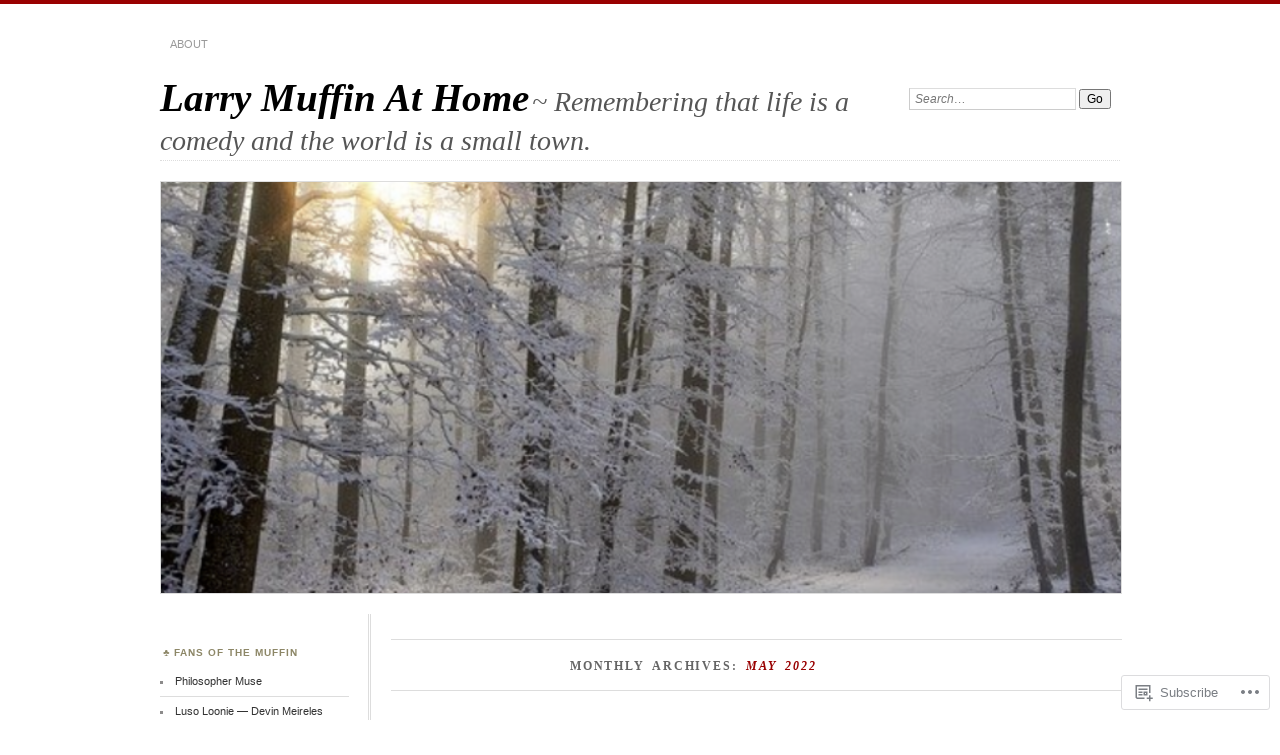

--- FILE ---
content_type: text/html; charset=UTF-8
request_url: https://larrymuffinathome.wordpress.com/2022/05/
body_size: 42532
content:
<!DOCTYPE html>
<!--[if IE 7]>
<html id="ie7" lang="en">
<![endif]-->
<!--[if IE 8]>
<html id="ie8" lang="en">
<![endif]-->
<!--[if !(IE 7) & !(IE 8)]><!-->
<html lang="en">
<!--<![endif]-->
<head>
<meta charset="UTF-8" />
<meta name="viewport" content="width=device-width" />
<title>May | 2022 | Larry Muffin At Home</title>
<link rel="profile" href="http://gmpg.org/xfn/11" />
<link rel="pingback" href="https://larrymuffinathome.wordpress.com/xmlrpc.php" />
<!--[if lt IE 9]>
<script src="https://s0.wp.com/wp-content/themes/pub/chateau/js/html5.js?m=1315596887i" type="text/javascript"></script>
<![endif]-->
<meta name='robots' content='max-image-preview:large' />
<link rel='dns-prefetch' href='//s0.wp.com' />
<link rel="alternate" type="application/rss+xml" title="Larry Muffin At Home &raquo; Feed" href="https://larrymuffinathome.wordpress.com/feed/" />
<link rel="alternate" type="application/rss+xml" title="Larry Muffin At Home &raquo; Comments Feed" href="https://larrymuffinathome.wordpress.com/comments/feed/" />
	<script type="text/javascript">
		/* <![CDATA[ */
		function addLoadEvent(func) {
			var oldonload = window.onload;
			if (typeof window.onload != 'function') {
				window.onload = func;
			} else {
				window.onload = function () {
					oldonload();
					func();
				}
			}
		}
		/* ]]> */
	</script>
	<style id='wp-emoji-styles-inline-css'>

	img.wp-smiley, img.emoji {
		display: inline !important;
		border: none !important;
		box-shadow: none !important;
		height: 1em !important;
		width: 1em !important;
		margin: 0 0.07em !important;
		vertical-align: -0.1em !important;
		background: none !important;
		padding: 0 !important;
	}
/*# sourceURL=wp-emoji-styles-inline-css */
</style>
<link crossorigin='anonymous' rel='stylesheet' id='all-css-2-1' href='/wp-content/plugins/gutenberg-core/v22.4.0/build/styles/block-library/style.min.css?m=1768935615i&cssminify=yes' type='text/css' media='all' />
<style id='wp-block-library-inline-css'>
.has-text-align-justify {
	text-align:justify;
}
.has-text-align-justify{text-align:justify;}

/*# sourceURL=wp-block-library-inline-css */
</style><style id='wp-block-image-inline-css'>
.wp-block-image>a,.wp-block-image>figure>a{display:inline-block}.wp-block-image img{box-sizing:border-box;height:auto;max-width:100%;vertical-align:bottom}@media not (prefers-reduced-motion){.wp-block-image img.hide{visibility:hidden}.wp-block-image img.show{animation:show-content-image .4s}}.wp-block-image[style*=border-radius] img,.wp-block-image[style*=border-radius]>a{border-radius:inherit}.wp-block-image.has-custom-border img{box-sizing:border-box}.wp-block-image.aligncenter{text-align:center}.wp-block-image.alignfull>a,.wp-block-image.alignwide>a{width:100%}.wp-block-image.alignfull img,.wp-block-image.alignwide img{height:auto;width:100%}.wp-block-image .aligncenter,.wp-block-image .alignleft,.wp-block-image .alignright,.wp-block-image.aligncenter,.wp-block-image.alignleft,.wp-block-image.alignright{display:table}.wp-block-image .aligncenter>figcaption,.wp-block-image .alignleft>figcaption,.wp-block-image .alignright>figcaption,.wp-block-image.aligncenter>figcaption,.wp-block-image.alignleft>figcaption,.wp-block-image.alignright>figcaption{caption-side:bottom;display:table-caption}.wp-block-image .alignleft{float:left;margin:.5em 1em .5em 0}.wp-block-image .alignright{float:right;margin:.5em 0 .5em 1em}.wp-block-image .aligncenter{margin-left:auto;margin-right:auto}.wp-block-image :where(figcaption){margin-bottom:1em;margin-top:.5em}.wp-block-image.is-style-circle-mask img{border-radius:9999px}@supports ((-webkit-mask-image:none) or (mask-image:none)) or (-webkit-mask-image:none){.wp-block-image.is-style-circle-mask img{border-radius:0;-webkit-mask-image:url('data:image/svg+xml;utf8,<svg viewBox="0 0 100 100" xmlns="http://www.w3.org/2000/svg"><circle cx="50" cy="50" r="50"/></svg>');mask-image:url('data:image/svg+xml;utf8,<svg viewBox="0 0 100 100" xmlns="http://www.w3.org/2000/svg"><circle cx="50" cy="50" r="50"/></svg>');mask-mode:alpha;-webkit-mask-position:center;mask-position:center;-webkit-mask-repeat:no-repeat;mask-repeat:no-repeat;-webkit-mask-size:contain;mask-size:contain}}:root :where(.wp-block-image.is-style-rounded img,.wp-block-image .is-style-rounded img){border-radius:9999px}.wp-block-image figure{margin:0}.wp-lightbox-container{display:flex;flex-direction:column;position:relative}.wp-lightbox-container img{cursor:zoom-in}.wp-lightbox-container img:hover+button{opacity:1}.wp-lightbox-container button{align-items:center;backdrop-filter:blur(16px) saturate(180%);background-color:#5a5a5a40;border:none;border-radius:4px;cursor:zoom-in;display:flex;height:20px;justify-content:center;opacity:0;padding:0;position:absolute;right:16px;text-align:center;top:16px;width:20px;z-index:100}@media not (prefers-reduced-motion){.wp-lightbox-container button{transition:opacity .2s ease}}.wp-lightbox-container button:focus-visible{outline:3px auto #5a5a5a40;outline:3px auto -webkit-focus-ring-color;outline-offset:3px}.wp-lightbox-container button:hover{cursor:pointer;opacity:1}.wp-lightbox-container button:focus{opacity:1}.wp-lightbox-container button:focus,.wp-lightbox-container button:hover,.wp-lightbox-container button:not(:hover):not(:active):not(.has-background){background-color:#5a5a5a40;border:none}.wp-lightbox-overlay{box-sizing:border-box;cursor:zoom-out;height:100vh;left:0;overflow:hidden;position:fixed;top:0;visibility:hidden;width:100%;z-index:100000}.wp-lightbox-overlay .close-button{align-items:center;cursor:pointer;display:flex;justify-content:center;min-height:40px;min-width:40px;padding:0;position:absolute;right:calc(env(safe-area-inset-right) + 16px);top:calc(env(safe-area-inset-top) + 16px);z-index:5000000}.wp-lightbox-overlay .close-button:focus,.wp-lightbox-overlay .close-button:hover,.wp-lightbox-overlay .close-button:not(:hover):not(:active):not(.has-background){background:none;border:none}.wp-lightbox-overlay .lightbox-image-container{height:var(--wp--lightbox-container-height);left:50%;overflow:hidden;position:absolute;top:50%;transform:translate(-50%,-50%);transform-origin:top left;width:var(--wp--lightbox-container-width);z-index:9999999999}.wp-lightbox-overlay .wp-block-image{align-items:center;box-sizing:border-box;display:flex;height:100%;justify-content:center;margin:0;position:relative;transform-origin:0 0;width:100%;z-index:3000000}.wp-lightbox-overlay .wp-block-image img{height:var(--wp--lightbox-image-height);min-height:var(--wp--lightbox-image-height);min-width:var(--wp--lightbox-image-width);width:var(--wp--lightbox-image-width)}.wp-lightbox-overlay .wp-block-image figcaption{display:none}.wp-lightbox-overlay button{background:none;border:none}.wp-lightbox-overlay .scrim{background-color:#fff;height:100%;opacity:.9;position:absolute;width:100%;z-index:2000000}.wp-lightbox-overlay.active{visibility:visible}@media not (prefers-reduced-motion){.wp-lightbox-overlay.active{animation:turn-on-visibility .25s both}.wp-lightbox-overlay.active img{animation:turn-on-visibility .35s both}.wp-lightbox-overlay.show-closing-animation:not(.active){animation:turn-off-visibility .35s both}.wp-lightbox-overlay.show-closing-animation:not(.active) img{animation:turn-off-visibility .25s both}.wp-lightbox-overlay.zoom.active{animation:none;opacity:1;visibility:visible}.wp-lightbox-overlay.zoom.active .lightbox-image-container{animation:lightbox-zoom-in .4s}.wp-lightbox-overlay.zoom.active .lightbox-image-container img{animation:none}.wp-lightbox-overlay.zoom.active .scrim{animation:turn-on-visibility .4s forwards}.wp-lightbox-overlay.zoom.show-closing-animation:not(.active){animation:none}.wp-lightbox-overlay.zoom.show-closing-animation:not(.active) .lightbox-image-container{animation:lightbox-zoom-out .4s}.wp-lightbox-overlay.zoom.show-closing-animation:not(.active) .lightbox-image-container img{animation:none}.wp-lightbox-overlay.zoom.show-closing-animation:not(.active) .scrim{animation:turn-off-visibility .4s forwards}}@keyframes show-content-image{0%{visibility:hidden}99%{visibility:hidden}to{visibility:visible}}@keyframes turn-on-visibility{0%{opacity:0}to{opacity:1}}@keyframes turn-off-visibility{0%{opacity:1;visibility:visible}99%{opacity:0;visibility:visible}to{opacity:0;visibility:hidden}}@keyframes lightbox-zoom-in{0%{transform:translate(calc((-100vw + var(--wp--lightbox-scrollbar-width))/2 + var(--wp--lightbox-initial-left-position)),calc(-50vh + var(--wp--lightbox-initial-top-position))) scale(var(--wp--lightbox-scale))}to{transform:translate(-50%,-50%) scale(1)}}@keyframes lightbox-zoom-out{0%{transform:translate(-50%,-50%) scale(1);visibility:visible}99%{visibility:visible}to{transform:translate(calc((-100vw + var(--wp--lightbox-scrollbar-width))/2 + var(--wp--lightbox-initial-left-position)),calc(-50vh + var(--wp--lightbox-initial-top-position))) scale(var(--wp--lightbox-scale));visibility:hidden}}
/*# sourceURL=https://s0.wp.com/wp-content/plugins/gutenberg-core/v22.4.0/build/styles/block-library/image/style.min.css */
</style>
<style id='wp-block-paragraph-inline-css'>
.is-small-text{font-size:.875em}.is-regular-text{font-size:1em}.is-large-text{font-size:2.25em}.is-larger-text{font-size:3em}.has-drop-cap:not(:focus):first-letter{float:left;font-size:8.4em;font-style:normal;font-weight:100;line-height:.68;margin:.05em .1em 0 0;text-transform:uppercase}body.rtl .has-drop-cap:not(:focus):first-letter{float:none;margin-left:.1em}p.has-drop-cap.has-background{overflow:hidden}:root :where(p.has-background){padding:1.25em 2.375em}:where(p.has-text-color:not(.has-link-color)) a{color:inherit}p.has-text-align-left[style*="writing-mode:vertical-lr"],p.has-text-align-right[style*="writing-mode:vertical-rl"]{rotate:180deg}
/*# sourceURL=https://s0.wp.com/wp-content/plugins/gutenberg-core/v22.4.0/build/styles/block-library/paragraph/style.min.css */
</style>
<style id='global-styles-inline-css'>
:root{--wp--preset--aspect-ratio--square: 1;--wp--preset--aspect-ratio--4-3: 4/3;--wp--preset--aspect-ratio--3-4: 3/4;--wp--preset--aspect-ratio--3-2: 3/2;--wp--preset--aspect-ratio--2-3: 2/3;--wp--preset--aspect-ratio--16-9: 16/9;--wp--preset--aspect-ratio--9-16: 9/16;--wp--preset--color--black: #000000;--wp--preset--color--cyan-bluish-gray: #abb8c3;--wp--preset--color--white: #ffffff;--wp--preset--color--pale-pink: #f78da7;--wp--preset--color--vivid-red: #cf2e2e;--wp--preset--color--luminous-vivid-orange: #ff6900;--wp--preset--color--luminous-vivid-amber: #fcb900;--wp--preset--color--light-green-cyan: #7bdcb5;--wp--preset--color--vivid-green-cyan: #00d084;--wp--preset--color--pale-cyan-blue: #8ed1fc;--wp--preset--color--vivid-cyan-blue: #0693e3;--wp--preset--color--vivid-purple: #9b51e0;--wp--preset--gradient--vivid-cyan-blue-to-vivid-purple: linear-gradient(135deg,rgb(6,147,227) 0%,rgb(155,81,224) 100%);--wp--preset--gradient--light-green-cyan-to-vivid-green-cyan: linear-gradient(135deg,rgb(122,220,180) 0%,rgb(0,208,130) 100%);--wp--preset--gradient--luminous-vivid-amber-to-luminous-vivid-orange: linear-gradient(135deg,rgb(252,185,0) 0%,rgb(255,105,0) 100%);--wp--preset--gradient--luminous-vivid-orange-to-vivid-red: linear-gradient(135deg,rgb(255,105,0) 0%,rgb(207,46,46) 100%);--wp--preset--gradient--very-light-gray-to-cyan-bluish-gray: linear-gradient(135deg,rgb(238,238,238) 0%,rgb(169,184,195) 100%);--wp--preset--gradient--cool-to-warm-spectrum: linear-gradient(135deg,rgb(74,234,220) 0%,rgb(151,120,209) 20%,rgb(207,42,186) 40%,rgb(238,44,130) 60%,rgb(251,105,98) 80%,rgb(254,248,76) 100%);--wp--preset--gradient--blush-light-purple: linear-gradient(135deg,rgb(255,206,236) 0%,rgb(152,150,240) 100%);--wp--preset--gradient--blush-bordeaux: linear-gradient(135deg,rgb(254,205,165) 0%,rgb(254,45,45) 50%,rgb(107,0,62) 100%);--wp--preset--gradient--luminous-dusk: linear-gradient(135deg,rgb(255,203,112) 0%,rgb(199,81,192) 50%,rgb(65,88,208) 100%);--wp--preset--gradient--pale-ocean: linear-gradient(135deg,rgb(255,245,203) 0%,rgb(182,227,212) 50%,rgb(51,167,181) 100%);--wp--preset--gradient--electric-grass: linear-gradient(135deg,rgb(202,248,128) 0%,rgb(113,206,126) 100%);--wp--preset--gradient--midnight: linear-gradient(135deg,rgb(2,3,129) 0%,rgb(40,116,252) 100%);--wp--preset--font-size--small: 13px;--wp--preset--font-size--medium: 20px;--wp--preset--font-size--large: 36px;--wp--preset--font-size--x-large: 42px;--wp--preset--font-family--albert-sans: 'Albert Sans', sans-serif;--wp--preset--font-family--alegreya: Alegreya, serif;--wp--preset--font-family--arvo: Arvo, serif;--wp--preset--font-family--bodoni-moda: 'Bodoni Moda', serif;--wp--preset--font-family--bricolage-grotesque: 'Bricolage Grotesque', sans-serif;--wp--preset--font-family--cabin: Cabin, sans-serif;--wp--preset--font-family--chivo: Chivo, sans-serif;--wp--preset--font-family--commissioner: Commissioner, sans-serif;--wp--preset--font-family--cormorant: Cormorant, serif;--wp--preset--font-family--courier-prime: 'Courier Prime', monospace;--wp--preset--font-family--crimson-pro: 'Crimson Pro', serif;--wp--preset--font-family--dm-mono: 'DM Mono', monospace;--wp--preset--font-family--dm-sans: 'DM Sans', sans-serif;--wp--preset--font-family--dm-serif-display: 'DM Serif Display', serif;--wp--preset--font-family--domine: Domine, serif;--wp--preset--font-family--eb-garamond: 'EB Garamond', serif;--wp--preset--font-family--epilogue: Epilogue, sans-serif;--wp--preset--font-family--fahkwang: Fahkwang, sans-serif;--wp--preset--font-family--figtree: Figtree, sans-serif;--wp--preset--font-family--fira-sans: 'Fira Sans', sans-serif;--wp--preset--font-family--fjalla-one: 'Fjalla One', sans-serif;--wp--preset--font-family--fraunces: Fraunces, serif;--wp--preset--font-family--gabarito: Gabarito, system-ui;--wp--preset--font-family--ibm-plex-mono: 'IBM Plex Mono', monospace;--wp--preset--font-family--ibm-plex-sans: 'IBM Plex Sans', sans-serif;--wp--preset--font-family--ibarra-real-nova: 'Ibarra Real Nova', serif;--wp--preset--font-family--instrument-serif: 'Instrument Serif', serif;--wp--preset--font-family--inter: Inter, sans-serif;--wp--preset--font-family--josefin-sans: 'Josefin Sans', sans-serif;--wp--preset--font-family--jost: Jost, sans-serif;--wp--preset--font-family--libre-baskerville: 'Libre Baskerville', serif;--wp--preset--font-family--libre-franklin: 'Libre Franklin', sans-serif;--wp--preset--font-family--literata: Literata, serif;--wp--preset--font-family--lora: Lora, serif;--wp--preset--font-family--merriweather: Merriweather, serif;--wp--preset--font-family--montserrat: Montserrat, sans-serif;--wp--preset--font-family--newsreader: Newsreader, serif;--wp--preset--font-family--noto-sans-mono: 'Noto Sans Mono', sans-serif;--wp--preset--font-family--nunito: Nunito, sans-serif;--wp--preset--font-family--open-sans: 'Open Sans', sans-serif;--wp--preset--font-family--overpass: Overpass, sans-serif;--wp--preset--font-family--pt-serif: 'PT Serif', serif;--wp--preset--font-family--petrona: Petrona, serif;--wp--preset--font-family--piazzolla: Piazzolla, serif;--wp--preset--font-family--playfair-display: 'Playfair Display', serif;--wp--preset--font-family--plus-jakarta-sans: 'Plus Jakarta Sans', sans-serif;--wp--preset--font-family--poppins: Poppins, sans-serif;--wp--preset--font-family--raleway: Raleway, sans-serif;--wp--preset--font-family--roboto: Roboto, sans-serif;--wp--preset--font-family--roboto-slab: 'Roboto Slab', serif;--wp--preset--font-family--rubik: Rubik, sans-serif;--wp--preset--font-family--rufina: Rufina, serif;--wp--preset--font-family--sora: Sora, sans-serif;--wp--preset--font-family--source-sans-3: 'Source Sans 3', sans-serif;--wp--preset--font-family--source-serif-4: 'Source Serif 4', serif;--wp--preset--font-family--space-mono: 'Space Mono', monospace;--wp--preset--font-family--syne: Syne, sans-serif;--wp--preset--font-family--texturina: Texturina, serif;--wp--preset--font-family--urbanist: Urbanist, sans-serif;--wp--preset--font-family--work-sans: 'Work Sans', sans-serif;--wp--preset--spacing--20: 0.44rem;--wp--preset--spacing--30: 0.67rem;--wp--preset--spacing--40: 1rem;--wp--preset--spacing--50: 1.5rem;--wp--preset--spacing--60: 2.25rem;--wp--preset--spacing--70: 3.38rem;--wp--preset--spacing--80: 5.06rem;--wp--preset--shadow--natural: 6px 6px 9px rgba(0, 0, 0, 0.2);--wp--preset--shadow--deep: 12px 12px 50px rgba(0, 0, 0, 0.4);--wp--preset--shadow--sharp: 6px 6px 0px rgba(0, 0, 0, 0.2);--wp--preset--shadow--outlined: 6px 6px 0px -3px rgb(255, 255, 255), 6px 6px rgb(0, 0, 0);--wp--preset--shadow--crisp: 6px 6px 0px rgb(0, 0, 0);}:where(body) { margin: 0; }:where(.is-layout-flex){gap: 0.5em;}:where(.is-layout-grid){gap: 0.5em;}body .is-layout-flex{display: flex;}.is-layout-flex{flex-wrap: wrap;align-items: center;}.is-layout-flex > :is(*, div){margin: 0;}body .is-layout-grid{display: grid;}.is-layout-grid > :is(*, div){margin: 0;}body{padding-top: 0px;padding-right: 0px;padding-bottom: 0px;padding-left: 0px;}:root :where(.wp-element-button, .wp-block-button__link){background-color: #32373c;border-width: 0;color: #fff;font-family: inherit;font-size: inherit;font-style: inherit;font-weight: inherit;letter-spacing: inherit;line-height: inherit;padding-top: calc(0.667em + 2px);padding-right: calc(1.333em + 2px);padding-bottom: calc(0.667em + 2px);padding-left: calc(1.333em + 2px);text-decoration: none;text-transform: inherit;}.has-black-color{color: var(--wp--preset--color--black) !important;}.has-cyan-bluish-gray-color{color: var(--wp--preset--color--cyan-bluish-gray) !important;}.has-white-color{color: var(--wp--preset--color--white) !important;}.has-pale-pink-color{color: var(--wp--preset--color--pale-pink) !important;}.has-vivid-red-color{color: var(--wp--preset--color--vivid-red) !important;}.has-luminous-vivid-orange-color{color: var(--wp--preset--color--luminous-vivid-orange) !important;}.has-luminous-vivid-amber-color{color: var(--wp--preset--color--luminous-vivid-amber) !important;}.has-light-green-cyan-color{color: var(--wp--preset--color--light-green-cyan) !important;}.has-vivid-green-cyan-color{color: var(--wp--preset--color--vivid-green-cyan) !important;}.has-pale-cyan-blue-color{color: var(--wp--preset--color--pale-cyan-blue) !important;}.has-vivid-cyan-blue-color{color: var(--wp--preset--color--vivid-cyan-blue) !important;}.has-vivid-purple-color{color: var(--wp--preset--color--vivid-purple) !important;}.has-black-background-color{background-color: var(--wp--preset--color--black) !important;}.has-cyan-bluish-gray-background-color{background-color: var(--wp--preset--color--cyan-bluish-gray) !important;}.has-white-background-color{background-color: var(--wp--preset--color--white) !important;}.has-pale-pink-background-color{background-color: var(--wp--preset--color--pale-pink) !important;}.has-vivid-red-background-color{background-color: var(--wp--preset--color--vivid-red) !important;}.has-luminous-vivid-orange-background-color{background-color: var(--wp--preset--color--luminous-vivid-orange) !important;}.has-luminous-vivid-amber-background-color{background-color: var(--wp--preset--color--luminous-vivid-amber) !important;}.has-light-green-cyan-background-color{background-color: var(--wp--preset--color--light-green-cyan) !important;}.has-vivid-green-cyan-background-color{background-color: var(--wp--preset--color--vivid-green-cyan) !important;}.has-pale-cyan-blue-background-color{background-color: var(--wp--preset--color--pale-cyan-blue) !important;}.has-vivid-cyan-blue-background-color{background-color: var(--wp--preset--color--vivid-cyan-blue) !important;}.has-vivid-purple-background-color{background-color: var(--wp--preset--color--vivid-purple) !important;}.has-black-border-color{border-color: var(--wp--preset--color--black) !important;}.has-cyan-bluish-gray-border-color{border-color: var(--wp--preset--color--cyan-bluish-gray) !important;}.has-white-border-color{border-color: var(--wp--preset--color--white) !important;}.has-pale-pink-border-color{border-color: var(--wp--preset--color--pale-pink) !important;}.has-vivid-red-border-color{border-color: var(--wp--preset--color--vivid-red) !important;}.has-luminous-vivid-orange-border-color{border-color: var(--wp--preset--color--luminous-vivid-orange) !important;}.has-luminous-vivid-amber-border-color{border-color: var(--wp--preset--color--luminous-vivid-amber) !important;}.has-light-green-cyan-border-color{border-color: var(--wp--preset--color--light-green-cyan) !important;}.has-vivid-green-cyan-border-color{border-color: var(--wp--preset--color--vivid-green-cyan) !important;}.has-pale-cyan-blue-border-color{border-color: var(--wp--preset--color--pale-cyan-blue) !important;}.has-vivid-cyan-blue-border-color{border-color: var(--wp--preset--color--vivid-cyan-blue) !important;}.has-vivid-purple-border-color{border-color: var(--wp--preset--color--vivid-purple) !important;}.has-vivid-cyan-blue-to-vivid-purple-gradient-background{background: var(--wp--preset--gradient--vivid-cyan-blue-to-vivid-purple) !important;}.has-light-green-cyan-to-vivid-green-cyan-gradient-background{background: var(--wp--preset--gradient--light-green-cyan-to-vivid-green-cyan) !important;}.has-luminous-vivid-amber-to-luminous-vivid-orange-gradient-background{background: var(--wp--preset--gradient--luminous-vivid-amber-to-luminous-vivid-orange) !important;}.has-luminous-vivid-orange-to-vivid-red-gradient-background{background: var(--wp--preset--gradient--luminous-vivid-orange-to-vivid-red) !important;}.has-very-light-gray-to-cyan-bluish-gray-gradient-background{background: var(--wp--preset--gradient--very-light-gray-to-cyan-bluish-gray) !important;}.has-cool-to-warm-spectrum-gradient-background{background: var(--wp--preset--gradient--cool-to-warm-spectrum) !important;}.has-blush-light-purple-gradient-background{background: var(--wp--preset--gradient--blush-light-purple) !important;}.has-blush-bordeaux-gradient-background{background: var(--wp--preset--gradient--blush-bordeaux) !important;}.has-luminous-dusk-gradient-background{background: var(--wp--preset--gradient--luminous-dusk) !important;}.has-pale-ocean-gradient-background{background: var(--wp--preset--gradient--pale-ocean) !important;}.has-electric-grass-gradient-background{background: var(--wp--preset--gradient--electric-grass) !important;}.has-midnight-gradient-background{background: var(--wp--preset--gradient--midnight) !important;}.has-small-font-size{font-size: var(--wp--preset--font-size--small) !important;}.has-medium-font-size{font-size: var(--wp--preset--font-size--medium) !important;}.has-large-font-size{font-size: var(--wp--preset--font-size--large) !important;}.has-x-large-font-size{font-size: var(--wp--preset--font-size--x-large) !important;}.has-albert-sans-font-family{font-family: var(--wp--preset--font-family--albert-sans) !important;}.has-alegreya-font-family{font-family: var(--wp--preset--font-family--alegreya) !important;}.has-arvo-font-family{font-family: var(--wp--preset--font-family--arvo) !important;}.has-bodoni-moda-font-family{font-family: var(--wp--preset--font-family--bodoni-moda) !important;}.has-bricolage-grotesque-font-family{font-family: var(--wp--preset--font-family--bricolage-grotesque) !important;}.has-cabin-font-family{font-family: var(--wp--preset--font-family--cabin) !important;}.has-chivo-font-family{font-family: var(--wp--preset--font-family--chivo) !important;}.has-commissioner-font-family{font-family: var(--wp--preset--font-family--commissioner) !important;}.has-cormorant-font-family{font-family: var(--wp--preset--font-family--cormorant) !important;}.has-courier-prime-font-family{font-family: var(--wp--preset--font-family--courier-prime) !important;}.has-crimson-pro-font-family{font-family: var(--wp--preset--font-family--crimson-pro) !important;}.has-dm-mono-font-family{font-family: var(--wp--preset--font-family--dm-mono) !important;}.has-dm-sans-font-family{font-family: var(--wp--preset--font-family--dm-sans) !important;}.has-dm-serif-display-font-family{font-family: var(--wp--preset--font-family--dm-serif-display) !important;}.has-domine-font-family{font-family: var(--wp--preset--font-family--domine) !important;}.has-eb-garamond-font-family{font-family: var(--wp--preset--font-family--eb-garamond) !important;}.has-epilogue-font-family{font-family: var(--wp--preset--font-family--epilogue) !important;}.has-fahkwang-font-family{font-family: var(--wp--preset--font-family--fahkwang) !important;}.has-figtree-font-family{font-family: var(--wp--preset--font-family--figtree) !important;}.has-fira-sans-font-family{font-family: var(--wp--preset--font-family--fira-sans) !important;}.has-fjalla-one-font-family{font-family: var(--wp--preset--font-family--fjalla-one) !important;}.has-fraunces-font-family{font-family: var(--wp--preset--font-family--fraunces) !important;}.has-gabarito-font-family{font-family: var(--wp--preset--font-family--gabarito) !important;}.has-ibm-plex-mono-font-family{font-family: var(--wp--preset--font-family--ibm-plex-mono) !important;}.has-ibm-plex-sans-font-family{font-family: var(--wp--preset--font-family--ibm-plex-sans) !important;}.has-ibarra-real-nova-font-family{font-family: var(--wp--preset--font-family--ibarra-real-nova) !important;}.has-instrument-serif-font-family{font-family: var(--wp--preset--font-family--instrument-serif) !important;}.has-inter-font-family{font-family: var(--wp--preset--font-family--inter) !important;}.has-josefin-sans-font-family{font-family: var(--wp--preset--font-family--josefin-sans) !important;}.has-jost-font-family{font-family: var(--wp--preset--font-family--jost) !important;}.has-libre-baskerville-font-family{font-family: var(--wp--preset--font-family--libre-baskerville) !important;}.has-libre-franklin-font-family{font-family: var(--wp--preset--font-family--libre-franklin) !important;}.has-literata-font-family{font-family: var(--wp--preset--font-family--literata) !important;}.has-lora-font-family{font-family: var(--wp--preset--font-family--lora) !important;}.has-merriweather-font-family{font-family: var(--wp--preset--font-family--merriweather) !important;}.has-montserrat-font-family{font-family: var(--wp--preset--font-family--montserrat) !important;}.has-newsreader-font-family{font-family: var(--wp--preset--font-family--newsreader) !important;}.has-noto-sans-mono-font-family{font-family: var(--wp--preset--font-family--noto-sans-mono) !important;}.has-nunito-font-family{font-family: var(--wp--preset--font-family--nunito) !important;}.has-open-sans-font-family{font-family: var(--wp--preset--font-family--open-sans) !important;}.has-overpass-font-family{font-family: var(--wp--preset--font-family--overpass) !important;}.has-pt-serif-font-family{font-family: var(--wp--preset--font-family--pt-serif) !important;}.has-petrona-font-family{font-family: var(--wp--preset--font-family--petrona) !important;}.has-piazzolla-font-family{font-family: var(--wp--preset--font-family--piazzolla) !important;}.has-playfair-display-font-family{font-family: var(--wp--preset--font-family--playfair-display) !important;}.has-plus-jakarta-sans-font-family{font-family: var(--wp--preset--font-family--plus-jakarta-sans) !important;}.has-poppins-font-family{font-family: var(--wp--preset--font-family--poppins) !important;}.has-raleway-font-family{font-family: var(--wp--preset--font-family--raleway) !important;}.has-roboto-font-family{font-family: var(--wp--preset--font-family--roboto) !important;}.has-roboto-slab-font-family{font-family: var(--wp--preset--font-family--roboto-slab) !important;}.has-rubik-font-family{font-family: var(--wp--preset--font-family--rubik) !important;}.has-rufina-font-family{font-family: var(--wp--preset--font-family--rufina) !important;}.has-sora-font-family{font-family: var(--wp--preset--font-family--sora) !important;}.has-source-sans-3-font-family{font-family: var(--wp--preset--font-family--source-sans-3) !important;}.has-source-serif-4-font-family{font-family: var(--wp--preset--font-family--source-serif-4) !important;}.has-space-mono-font-family{font-family: var(--wp--preset--font-family--space-mono) !important;}.has-syne-font-family{font-family: var(--wp--preset--font-family--syne) !important;}.has-texturina-font-family{font-family: var(--wp--preset--font-family--texturina) !important;}.has-urbanist-font-family{font-family: var(--wp--preset--font-family--urbanist) !important;}.has-work-sans-font-family{font-family: var(--wp--preset--font-family--work-sans) !important;}
/*# sourceURL=global-styles-inline-css */
</style>

<style id='classic-theme-styles-inline-css'>
.wp-block-button__link{background-color:#32373c;border-radius:9999px;box-shadow:none;color:#fff;font-size:1.125em;padding:calc(.667em + 2px) calc(1.333em + 2px);text-decoration:none}.wp-block-file__button{background:#32373c;color:#fff}.wp-block-accordion-heading{margin:0}.wp-block-accordion-heading__toggle{background-color:inherit!important;color:inherit!important}.wp-block-accordion-heading__toggle:not(:focus-visible){outline:none}.wp-block-accordion-heading__toggle:focus,.wp-block-accordion-heading__toggle:hover{background-color:inherit!important;border:none;box-shadow:none;color:inherit;padding:var(--wp--preset--spacing--20,1em) 0;text-decoration:none}.wp-block-accordion-heading__toggle:focus-visible{outline:auto;outline-offset:0}
/*# sourceURL=/wp-content/plugins/gutenberg-core/v22.4.0/build/styles/block-library/classic.min.css */
</style>
<link crossorigin='anonymous' rel='stylesheet' id='all-css-4-1' href='/_static/??[base64]/7rdbvaXL2oJuVw=&cssminify=yes' type='text/css' media='all' />
<link crossorigin='anonymous' rel='stylesheet' id='print-css-5-1' href='/wp-content/mu-plugins/global-print/global-print.css?m=1465851035i&cssminify=yes' type='text/css' media='print' />
<style id='jetpack-global-styles-frontend-style-inline-css'>
:root { --font-headings: unset; --font-base: unset; --font-headings-default: -apple-system,BlinkMacSystemFont,"Segoe UI",Roboto,Oxygen-Sans,Ubuntu,Cantarell,"Helvetica Neue",sans-serif; --font-base-default: -apple-system,BlinkMacSystemFont,"Segoe UI",Roboto,Oxygen-Sans,Ubuntu,Cantarell,"Helvetica Neue",sans-serif;}
/*# sourceURL=jetpack-global-styles-frontend-style-inline-css */
</style>
<link crossorigin='anonymous' rel='stylesheet' id='all-css-8-1' href='/_static/??-eJyNjEEOgkAMRS9kbdAxwYXxLMAMpaYzJbZkrg8kLAwrd+8n7z+sMwxaPBVHn1JOhlNAEu07uQ5mF/wR8gKzLMTFsHKk5IabcjDQlyN0JYKw+T/fXpQMGEYV0Xqae+CdX014PENo29v9swJiAz5G&cssminify=yes' type='text/css' media='all' />
<script type="text/javascript" id="wpcom-actionbar-placeholder-js-extra">
/* <![CDATA[ */
var actionbardata = {"siteID":"81634194","postID":"0","siteURL":"https://larrymuffinathome.wordpress.com","xhrURL":"https://larrymuffinathome.wordpress.com/wp-admin/admin-ajax.php","nonce":"ff911a081a","isLoggedIn":"","statusMessage":"","subsEmailDefault":"instantly","proxyScriptUrl":"https://s0.wp.com/wp-content/js/wpcom-proxy-request.js?m=1513050504i&amp;ver=20211021","i18n":{"followedText":"New posts from this site will now appear in your \u003Ca href=\"https://wordpress.com/reader\"\u003EReader\u003C/a\u003E","foldBar":"Collapse this bar","unfoldBar":"Expand this bar","shortLinkCopied":"Shortlink copied to clipboard."}};
//# sourceURL=wpcom-actionbar-placeholder-js-extra
/* ]]> */
</script>
<script type="text/javascript" id="jetpack-mu-wpcom-settings-js-before">
/* <![CDATA[ */
var JETPACK_MU_WPCOM_SETTINGS = {"assetsUrl":"https://s0.wp.com/wp-content/mu-plugins/jetpack-mu-wpcom-plugin/moon/jetpack_vendor/automattic/jetpack-mu-wpcom/src/build/"};
//# sourceURL=jetpack-mu-wpcom-settings-js-before
/* ]]> */
</script>
<script crossorigin='anonymous' type='text/javascript'  src='/_static/??/wp-content/js/rlt-proxy.js,/wp-content/mu-plugins/subscriptions/follow.js,/wp-content/mu-plugins/widgets/js/widget-bump-view.js?m=1738766797j'></script>
<script type="text/javascript" id="rlt-proxy-js-after">
/* <![CDATA[ */
	rltInitialize( {"token":null,"iframeOrigins":["https:\/\/widgets.wp.com"]} );
//# sourceURL=rlt-proxy-js-after
/* ]]> */
</script>
<link rel="EditURI" type="application/rsd+xml" title="RSD" href="https://larrymuffinathome.wordpress.com/xmlrpc.php?rsd" />
<meta name="generator" content="WordPress.com" />

<!-- Jetpack Open Graph Tags -->
<meta property="og:type" content="website" />
<meta property="og:title" content="May 2022 &#8211; Larry Muffin At Home" />
<meta property="og:site_name" content="Larry Muffin At Home" />
<meta property="og:image" content="https://larrymuffinathome.wordpress.com/wp-content/uploads/2014/12/alhambra-general-view-e1419949792689.jpg" />
<meta property="og:image:width" content="446" />
<meta property="og:image:height" content="335" />
<meta property="og:image:alt" content="" />
<meta property="og:locale" content="en_US" />
<meta property="fb:app_id" content="249643311490" />

<!-- End Jetpack Open Graph Tags -->
<link rel="shortcut icon" type="image/x-icon" href="https://s0.wp.com/i/favicon.ico?m=1713425267i" sizes="16x16 24x24 32x32 48x48" />
<link rel="icon" type="image/x-icon" href="https://s0.wp.com/i/favicon.ico?m=1713425267i" sizes="16x16 24x24 32x32 48x48" />
<link rel="apple-touch-icon" href="https://s0.wp.com/i/webclip.png?m=1713868326i" />
<link rel='openid.server' href='https://larrymuffinathome.wordpress.com/?openidserver=1' />
<link rel='openid.delegate' href='https://larrymuffinathome.wordpress.com/' />
<link rel="search" type="application/opensearchdescription+xml" href="https://larrymuffinathome.wordpress.com/osd.xml" title="Larry Muffin At Home" />
<link rel="search" type="application/opensearchdescription+xml" href="https://s1.wp.com/opensearch.xml" title="WordPress.com" />
		<style type="text/css">
			.recentcomments a {
				display: inline !important;
				padding: 0 !important;
				margin: 0 !important;
			}

			table.recentcommentsavatartop img.avatar, table.recentcommentsavatarend img.avatar {
				border: 0px;
				margin: 0;
			}

			table.recentcommentsavatartop a, table.recentcommentsavatarend a {
				border: 0px !important;
				background-color: transparent !important;
			}

			td.recentcommentsavatarend, td.recentcommentsavatartop {
				padding: 0px 0px 1px 0px;
				margin: 0px;
			}

			td.recentcommentstextend {
				border: none !important;
				padding: 0px 0px 2px 10px;
			}

			.rtl td.recentcommentstextend {
				padding: 0px 10px 2px 0px;
			}

			td.recentcommentstexttop {
				border: none;
				padding: 0px 0px 0px 10px;
			}

			.rtl td.recentcommentstexttop {
				padding: 0px 10px 0px 0px;
			}
		</style>
		<meta name="description" content="10 posts published by larrymuffin during May 2022" />
			<link rel="stylesheet" id="custom-css-css" type="text/css" href="https://s0.wp.com/?custom-css=1&#038;csblog=5wwMy&#038;cscache=6&#038;csrev=32" />
			<link crossorigin='anonymous' rel='stylesheet' id='all-css-0-3' href='/_static/??-eJyNjMEKgzAQBX9Ifdha9CJ+StF1KdFkN7gJ+X0RbM89zjAMSqxJJbEkhFxHnz9ODBunONN+M4Kq4O2EsHil3WDFRT4aMqvw/yHomj0baD40G/tf9BXXcApj27+ej6Hr2247ASkBO20=&cssminify=yes' type='text/css' media='all' />
</head>

<body class="archive date wp-custom-logo wp-theme-pubchateau customizer-styles-applied two-column sidebar-content jetpack-reblog-enabled">
<div id="page" class="hfeed">
		<div id="page-inner">
		<header id="branding" role="banner">
			<nav id="menu" role="navigation">
				<ul class="menu clear-fix">
<li class="page_item page-item-1"><a href="https://larrymuffinathome.wordpress.com/about/">About</a></li>
</ul>
			</nav><!-- end #menu -->

			<div id="main-title">
				<hgroup>
					<h1 id="site-title"><a href="https://larrymuffinathome.wordpress.com/" title="Larry Muffin At Home" rel="home">Larry Muffin At Home</a></h1>
												<h2 id="site-description">~ Remembering that life is a comedy and the world is a small town.</h2>
									</hgroup>
			</div><!-- end #main-title -->

							<div id="search">
					
<form method="get" action="https://larrymuffinathome.wordpress.com//" >
	<div>
		<label for="s" class="assistive-text">Search:</label>
		<input type="text" value="Search&hellip;" name="s" id="s" onfocus="this.value=''" />
		<input type="submit" name="search" value="Go" />
	</div>
</form>
				</div><!-- end #search -->
			
			<div id="main-image">
							<a href="https://larrymuffinathome.wordpress.com/">
													<img src="https://larrymuffinathome.wordpress.com/wp-content/uploads/2026/01/cropped-screenshot-2026-01-01-at-14.30.53.png" width="960" height="411" alt="Larry Muffin At Home" title="Larry Muffin At Home" />
									</a>
						</div><!-- end #main-image -->
		</header><!-- #branding -->
		<div id="main" class="clear-fix">
<div id="primary">
	<div id="content" class="clear-fix" role="main">
		<div class="more-posts">

			
				<header class="page-header">
					<h1 class="page-title">
						Monthly Archives: <em>May 2022</em>					</h1>
				</header>

				
				<article id="post-20849" class="post-20849 post type-post status-publish format-standard hentry category-uncategorized tag-iles-de-la-madeleine tag-life tag-quebec tag-sea tag-seafood tag-trip">
	<header class="post-title">
								<h1><a href="https://larrymuffinathome.wordpress.com/2022/05/29/where-we-are-going/" rel="bookmark">Where we are&nbsp;going</a></h1>								<a href="https://larrymuffinathome.wordpress.com/2022/05/29/where-we-are-going/" class="post-permalink">		<p class="post-date">
			<strong>29</strong>
			<em>Sunday</em>
			<span>May 2022</span>
		</p>
	</a>
	<div class="post-info clear-fix">
		<p>
			Posted <span class="by-author"> by <span class="author vcard"><a class="url fn n" href="https://larrymuffinathome.wordpress.com/author/larrymuffin/" title="View all posts by larrymuffin" rel="author">larrymuffin</a></span></span> in <a href="https://larrymuffinathome.wordpress.com/category/uncategorized/" rel="category tag">Uncategorized</a>		</p>
		<p class="post-com-count">
			<strong>&asymp; <a href="https://larrymuffinathome.wordpress.com/2022/05/29/where-we-are-going/#comments">8 Comments</a></strong>
		</p>
	</div><!-- end .post-info -->
						</header><!-- end .post-title -->
	<div class="post-content clear-fix">

			<div class="post-extras">
				<p><strong>Tags</strong></p><p><a href="https://larrymuffinathome.wordpress.com/tag/iles-de-la-madeleine/" rel="tag">Iles de la Madeleine</a>, <a href="https://larrymuffinathome.wordpress.com/tag/life/" rel="tag">life</a>, <a href="https://larrymuffinathome.wordpress.com/tag/quebec/" rel="tag">Quebec</a>, <a href="https://larrymuffinathome.wordpress.com/tag/sea/" rel="tag">Sea</a>, <a href="https://larrymuffinathome.wordpress.com/tag/seafood/" rel="tag">Seafood</a>, <a href="https://larrymuffinathome.wordpress.com/tag/trip/" rel="tag">trip</a></p>	</div><!-- end .post-extras -->

		<div class="post-entry">
			
<p class="wp-block-paragraph">So we will be visiting the Iles de la Madeleine this week which are part of the Province of Québec. We drive from Charlottetown, east to Souris (mouse), yes that is the name of the town. Where we will catch the ferry which will take us to the Iles, a 5 hour journey. The Islands are 2 sandbanks in the middle of the Gulf of St-Lawrence. There are no close land mass near them, Newfoundland is North East with the French Islands of St-Pierre Miquelon, North is the large Anticosti Island, over populated with deer and nothing else. The Gaspé Peninsula, PEI and Cape Breton are West and South. </p>



<p class="wp-block-paragraph">The ferry which carries all motor vehicles makes 2 trips per day to the Mags as they are called in English. It also brings everything else to islands. Surprisingly beef is renown on the islands, who knew. They do have tons of seafood, this is a fishing community and has been for 500 years. There is not much to see there, beaches and fresh air, great restaurants and bars, opened only part of the year usually from late May to mid-September. In Winter Air Canada flies there but I can just imagine how the winds are wicked.</p>



<p class="wp-block-paragraph">We recently saw a film about a wealthy family from Montréal who would come to the Mags every Summer and had a huge house, a beautiful movie entitled Au Revoir Le Bonheur, in French with English subtitles. Yes knowing French while visiting is important. </p>



<p class="wp-block-paragraph">Here are photos of where we will be staying.</p>



<p class="wp-block-paragraph"></p>



<figure class="wp-block-image size-large"><a href="https://larrymuffinathome.wordpress.com/wp-content/uploads/2022/05/2014-08-01_07.27.39.jpg"><img data-attachment-id="20854" data-permalink="https://larrymuffinathome.wordpress.com/2022/05/29/where-we-are-going/2014-08-01_07-27-39/" data-orig-file="https://larrymuffinathome.wordpress.com/wp-content/uploads/2022/05/2014-08-01_07.27.39.jpg" data-orig-size="2000,1325" data-comments-opened="1" data-image-meta="{&quot;aperture&quot;:&quot;8&quot;,&quot;credit&quot;:&quot;&quot;,&quot;camera&quot;:&quot;NIKON D5100&quot;,&quot;caption&quot;:&quot;&quot;,&quot;created_timestamp&quot;:&quot;1406878059&quot;,&quot;copyright&quot;:&quot;&quot;,&quot;focal_length&quot;:&quot;200&quot;,&quot;iso&quot;:&quot;360&quot;,&quot;shutter_speed&quot;:&quot;0.0005&quot;,&quot;title&quot;:&quot;&quot;,&quot;orientation&quot;:&quot;1&quot;}" data-image-title="2014-08-01_07.27.39" data-image-description="" data-image-caption="" data-medium-file="https://larrymuffinathome.wordpress.com/wp-content/uploads/2022/05/2014-08-01_07.27.39.jpg?w=300" data-large-file="https://larrymuffinathome.wordpress.com/wp-content/uploads/2022/05/2014-08-01_07.27.39.jpg?w=529" width="1024" height="678" src="https://larrymuffinathome.wordpress.com/wp-content/uploads/2022/05/2014-08-01_07.27.39.jpg?w=1024" alt="" class="wp-image-20854" srcset="https://larrymuffinathome.wordpress.com/wp-content/uploads/2022/05/2014-08-01_07.27.39.jpg?w=1024 1024w, https://larrymuffinathome.wordpress.com/wp-content/uploads/2022/05/2014-08-01_07.27.39.jpg?w=150 150w, https://larrymuffinathome.wordpress.com/wp-content/uploads/2022/05/2014-08-01_07.27.39.jpg?w=300 300w, https://larrymuffinathome.wordpress.com/wp-content/uploads/2022/05/2014-08-01_07.27.39.jpg?w=768 768w, https://larrymuffinathome.wordpress.com/wp-content/uploads/2022/05/2014-08-01_07.27.39.jpg?w=1440 1440w, https://larrymuffinathome.wordpress.com/wp-content/uploads/2022/05/2014-08-01_07.27.39.jpg 2000w" sizes="(max-width: 1024px) 100vw, 1024px" /></a><figcaption>Photo of Havre Aubert, one of the settlements on the Islands.</figcaption></figure>



<p class="wp-block-paragraph"></p>



<figure class="wp-block-image size-large"><a href="https://larrymuffinathome.wordpress.com/wp-content/uploads/2022/05/2014-06-24_15.02.51-3076.jpg"><img data-attachment-id="20856" data-permalink="https://larrymuffinathome.wordpress.com/2022/05/29/where-we-are-going/2014-06-24_15-02-51-3076/" data-orig-file="https://larrymuffinathome.wordpress.com/wp-content/uploads/2022/05/2014-06-24_15.02.51-3076.jpg" data-orig-size="2000,1325" data-comments-opened="1" data-image-meta="{&quot;aperture&quot;:&quot;7.1&quot;,&quot;credit&quot;:&quot;&quot;,&quot;camera&quot;:&quot;NIKON D5100&quot;,&quot;caption&quot;:&quot;&quot;,&quot;created_timestamp&quot;:&quot;1403622171&quot;,&quot;copyright&quot;:&quot;&quot;,&quot;focal_length&quot;:&quot;125&quot;,&quot;iso&quot;:&quot;400&quot;,&quot;shutter_speed&quot;:&quot;0.0005&quot;,&quot;title&quot;:&quot;&quot;,&quot;orientation&quot;:&quot;1&quot;}" data-image-title="2014-06-24_15.02.51-3076" data-image-description="" data-image-caption="" data-medium-file="https://larrymuffinathome.wordpress.com/wp-content/uploads/2022/05/2014-06-24_15.02.51-3076.jpg?w=300" data-large-file="https://larrymuffinathome.wordpress.com/wp-content/uploads/2022/05/2014-06-24_15.02.51-3076.jpg?w=529" width="1024" height="678" src="https://larrymuffinathome.wordpress.com/wp-content/uploads/2022/05/2014-06-24_15.02.51-3076.jpg?w=1024" alt="" class="wp-image-20856" srcset="https://larrymuffinathome.wordpress.com/wp-content/uploads/2022/05/2014-06-24_15.02.51-3076.jpg?w=1024 1024w, https://larrymuffinathome.wordpress.com/wp-content/uploads/2022/05/2014-06-24_15.02.51-3076.jpg?w=150 150w, https://larrymuffinathome.wordpress.com/wp-content/uploads/2022/05/2014-06-24_15.02.51-3076.jpg?w=300 300w, https://larrymuffinathome.wordpress.com/wp-content/uploads/2022/05/2014-06-24_15.02.51-3076.jpg?w=768 768w, https://larrymuffinathome.wordpress.com/wp-content/uploads/2022/05/2014-06-24_15.02.51-3076.jpg?w=1440 1440w, https://larrymuffinathome.wordpress.com/wp-content/uploads/2022/05/2014-06-24_15.02.51-3076.jpg 2000w" sizes="(max-width: 1024px) 100vw, 1024px" /></a><figcaption>Havre Aubert seen from the hill.</figcaption></figure>



<p class="wp-block-paragraph"></p>



<figure class="wp-block-image size-large"><a href="https://larrymuffinathome.wordpress.com/wp-content/uploads/2022/05/img_0319.jpg.png"><img data-attachment-id="20858" data-permalink="https://larrymuffinathome.wordpress.com/2022/05/29/where-we-are-going/img_0319-jpg/" data-orig-file="https://larrymuffinathome.wordpress.com/wp-content/uploads/2022/05/img_0319.jpg.png" data-orig-size="819,614" data-comments-opened="1" data-image-meta="{&quot;aperture&quot;:&quot;0&quot;,&quot;credit&quot;:&quot;&quot;,&quot;camera&quot;:&quot;&quot;,&quot;caption&quot;:&quot;&quot;,&quot;created_timestamp&quot;:&quot;0&quot;,&quot;copyright&quot;:&quot;&quot;,&quot;focal_length&quot;:&quot;0&quot;,&quot;iso&quot;:&quot;0&quot;,&quot;shutter_speed&quot;:&quot;0&quot;,&quot;title&quot;:&quot;&quot;,&quot;orientation&quot;:&quot;0&quot;}" data-image-title="img_0319.jpg" data-image-description="" data-image-caption="" data-medium-file="https://larrymuffinathome.wordpress.com/wp-content/uploads/2022/05/img_0319.jpg.png?w=300" data-large-file="https://larrymuffinathome.wordpress.com/wp-content/uploads/2022/05/img_0319.jpg.png?w=529" width="819" height="614" src="https://larrymuffinathome.wordpress.com/wp-content/uploads/2022/05/img_0319.jpg.png?w=819" alt="" class="wp-image-20858" srcset="https://larrymuffinathome.wordpress.com/wp-content/uploads/2022/05/img_0319.jpg.png 819w, https://larrymuffinathome.wordpress.com/wp-content/uploads/2022/05/img_0319.jpg.png?w=150 150w, https://larrymuffinathome.wordpress.com/wp-content/uploads/2022/05/img_0319.jpg.png?w=300 300w, https://larrymuffinathome.wordpress.com/wp-content/uploads/2022/05/img_0319.jpg.png?w=768 768w" sizes="(max-width: 819px) 100vw, 819px" /></a><figcaption>The Auberge is called Chez Denis a Francois which is interesting 17th Century French in this case Denis is the son of Francois. No family name existed for common folk, only the nobles had family names. The restaurant I am told is quite good. We are going to try 2 other restaurants in Cap aux Meules. However you must reserve well in advance. We were able to get a room but everything else on the Islands is booked now for the Summer.</figcaption></figure>



<p class="wp-block-paragraph">The weather is suppose to be around 9C and 10C windy with some sun. As long as it does not rain, who cares.</p>
					</div><!-- end .post-entry -->

	</div><!-- end .post-content -->
</article><!-- #post-20849 -->
<article id="post-20840" class="post-20840 post type-post status-publish format-standard hentry category-uncategorized tag-belle-river tag-food tag-life tag-pei tag-summer">
	<header class="post-title">
								<h1><a href="https://larrymuffinathome.wordpress.com/2022/05/24/tuesday/" rel="bookmark">Tuesday</a></h1>								<a href="https://larrymuffinathome.wordpress.com/2022/05/24/tuesday/" class="post-permalink">		<p class="post-date">
			<strong>24</strong>
			<em>Tuesday</em>
			<span>May 2022</span>
		</p>
	</a>
	<div class="post-info clear-fix">
		<p>
			Posted <span class="by-author"> by <span class="author vcard"><a class="url fn n" href="https://larrymuffinathome.wordpress.com/author/larrymuffin/" title="View all posts by larrymuffin" rel="author">larrymuffin</a></span></span> in <a href="https://larrymuffinathome.wordpress.com/category/uncategorized/" rel="category tag">Uncategorized</a>		</p>
		<p class="post-com-count">
			<strong>&asymp; <a href="https://larrymuffinathome.wordpress.com/2022/05/24/tuesday/#comments">6 Comments</a></strong>
		</p>
	</div><!-- end .post-info -->
						</header><!-- end .post-title -->
	<div class="post-content clear-fix">

			<div class="post-extras">
				<p><strong>Tags</strong></p><p><a href="https://larrymuffinathome.wordpress.com/tag/belle-river/" rel="tag">Belle river</a>, <a href="https://larrymuffinathome.wordpress.com/tag/food/" rel="tag">Food</a>, <a href="https://larrymuffinathome.wordpress.com/tag/life/" rel="tag">life</a>, <a href="https://larrymuffinathome.wordpress.com/tag/pei/" rel="tag">PEI</a>, <a href="https://larrymuffinathome.wordpress.com/tag/summer/" rel="tag">Summer</a></p>	</div><!-- end .post-extras -->

		<div class="post-entry">
			
<p class="wp-block-paragraph">Well our Summer plants are shaping up. We are going first to Les Iles de la Madeleine for a few days, then this Summer will go around the Island and on 21 August to the cottage at French River which is a place we love and will have some old friends from Ottawa visiting. I don&#8217;t think they have been here before and we are  looking forward to their visit. They had visited us in Egypt back in 1990, seems like ions ago.</p>



<p class="wp-block-paragraph">The weather is nice but like all Islands in the North Atlantic still with a cool wind. </p>



<p class="wp-block-paragraph">My diet or I think I should say weight loss is going great and this gives me a lot of pleasure, this morning my nutritionist told be I look thinner and that there was a noticeable change from 6 weeks ago. I see it in the mirror and on the scale.</p>



<p class="wp-block-paragraph">There is obvious benefits to eating more vegetables and fruits and limiting meat to 100 gr. fish and seafood with only lemon or some olive oil is also better, the big sauces are nice but in moderation. I am also grateful to my Mom who started us eating all manner of fruits and veggies at a young age and making up funny stories about them. I am not a picky or fussy eater and this has served me well in life. Mom also never prepared meals to please us, she prepared what she believed was good for us, she really favoured home made soups, she had recipes that came from the great grand-parents who lived into grand old age of their late nineties. Mom would say look at them and a sign of health, never mind the fact that my paternal great grand-mother smoke the pipe and was a shark at cards.</p>



<p class="wp-block-paragraph">My brother in Florida is also following a diet now on his own, large salads and fish and he is also doing very well. </p>



<p class="wp-block-paragraph">Today at the Health Food Store I found a ginger chew called Chimes, it is low on calories like 1 C. and my nutritionist said if you only have 2 a day you will be fine.</p>



<p class="wp-block-paragraph">Tomorrow we are going to visit a friend of ours who lives East of Charlottetown, in Belle River which prior to 1755 was called Belle Rivière. We have not seen him since October 2019, looking forward to the visit. Another sunny day tomorrow which is very nice, it really feels like Summer now. </p>



<figure class="wp-block-image size-large"><a href="https://larrymuffinathome.wordpress.com/wp-content/uploads/2022/05/screen-shot-2022-05-24-at-23.15.06.png"><img data-attachment-id="20847" data-permalink="https://larrymuffinathome.wordpress.com/2022/05/24/tuesday/screen-shot-2022-05-24-at-23-15-06/" data-orig-file="https://larrymuffinathome.wordpress.com/wp-content/uploads/2022/05/screen-shot-2022-05-24-at-23.15.06.png" data-orig-size="1284,1218" data-comments-opened="1" data-image-meta="{&quot;aperture&quot;:&quot;0&quot;,&quot;credit&quot;:&quot;&quot;,&quot;camera&quot;:&quot;&quot;,&quot;caption&quot;:&quot;&quot;,&quot;created_timestamp&quot;:&quot;0&quot;,&quot;copyright&quot;:&quot;&quot;,&quot;focal_length&quot;:&quot;0&quot;,&quot;iso&quot;:&quot;0&quot;,&quot;shutter_speed&quot;:&quot;0&quot;,&quot;title&quot;:&quot;&quot;,&quot;orientation&quot;:&quot;0&quot;}" data-image-title="screen-shot-2022-05-24-at-23.15.06" data-image-description="" data-image-caption="" data-medium-file="https://larrymuffinathome.wordpress.com/wp-content/uploads/2022/05/screen-shot-2022-05-24-at-23.15.06.png?w=300" data-large-file="https://larrymuffinathome.wordpress.com/wp-content/uploads/2022/05/screen-shot-2022-05-24-at-23.15.06.png?w=529" loading="lazy" width="1024" height="971" src="https://larrymuffinathome.wordpress.com/wp-content/uploads/2022/05/screen-shot-2022-05-24-at-23.15.06.png?w=1024" alt="" class="wp-image-20847" srcset="https://larrymuffinathome.wordpress.com/wp-content/uploads/2022/05/screen-shot-2022-05-24-at-23.15.06.png?w=1024 1024w, https://larrymuffinathome.wordpress.com/wp-content/uploads/2022/05/screen-shot-2022-05-24-at-23.15.06.png?w=150 150w, https://larrymuffinathome.wordpress.com/wp-content/uploads/2022/05/screen-shot-2022-05-24-at-23.15.06.png?w=300 300w, https://larrymuffinathome.wordpress.com/wp-content/uploads/2022/05/screen-shot-2022-05-24-at-23.15.06.png?w=768 768w, https://larrymuffinathome.wordpress.com/wp-content/uploads/2022/05/screen-shot-2022-05-24-at-23.15.06.png 1284w" sizes="(max-width: 1024px) 100vw, 1024px" /></a><figcaption>Belle River on the shore of the Abegweit Passage (formerly known as Northumberland Strait)</figcaption></figure>



<p class="wp-block-paragraph"></p>



<p class="wp-block-paragraph"> </p>
					</div><!-- end .post-entry -->

	</div><!-- end .post-content -->
</article><!-- #post-20840 -->
<article id="post-20829" class="post-20829 post type-post status-publish format-standard hentry category-uncategorized tag-camilla tag-canada-2 tag-jubilee tag-newfoundland tag-prince-charles tag-queen-elizabeth">
	<header class="post-title">
								<h1><a href="https://larrymuffinathome.wordpress.com/2022/05/22/gardening-and-royal-visits/" rel="bookmark">Gardening and Royal&nbsp;Visits</a></h1>								<a href="https://larrymuffinathome.wordpress.com/2022/05/22/gardening-and-royal-visits/" class="post-permalink">		<p class="post-date">
			<strong>22</strong>
			<em>Sunday</em>
			<span>May 2022</span>
		</p>
	</a>
	<div class="post-info clear-fix">
		<p>
			Posted <span class="by-author"> by <span class="author vcard"><a class="url fn n" href="https://larrymuffinathome.wordpress.com/author/larrymuffin/" title="View all posts by larrymuffin" rel="author">larrymuffin</a></span></span> in <a href="https://larrymuffinathome.wordpress.com/category/uncategorized/" rel="category tag">Uncategorized</a>		</p>
		<p class="post-com-count">
			<strong>&asymp; <a href="https://larrymuffinathome.wordpress.com/2022/05/22/gardening-and-royal-visits/#comments">9 Comments</a></strong>
		</p>
	</div><!-- end .post-info -->
						</header><!-- end .post-title -->
	<div class="post-content clear-fix">

			<div class="post-extras">
				<p><strong>Tags</strong></p><p><a href="https://larrymuffinathome.wordpress.com/tag/camilla/" rel="tag">Camilla</a>, <a href="https://larrymuffinathome.wordpress.com/tag/canada-2/" rel="tag">Canada</a>, <a href="https://larrymuffinathome.wordpress.com/tag/jubilee/" rel="tag">jubilee</a>, <a href="https://larrymuffinathome.wordpress.com/tag/newfoundland/" rel="tag">Newfoundland</a>, <a href="https://larrymuffinathome.wordpress.com/tag/prince-charles/" rel="tag">Prince Charles</a>, <a href="https://larrymuffinathome.wordpress.com/tag/queen-elizabeth/" rel="tag">Queen Elizabeth</a></p>	</div><!-- end .post-extras -->

		<div class="post-entry">
			
<p class="wp-block-paragraph">Well on this long weekend of the Official Birthday of the Queen, the weather has taken a turn for the warm to really warm. Which is very nice because it gives nature a chance to push out the leaves on trees and flowers everywhere.</p>



<p class="wp-block-paragraph">I was shopping for spices and herbs at the grocery store and noticed how the package stuff is very expensive now. Per example 100 gr of black pepper is $10. any other spices start at $9.99 for 80 gr which is nothing, and goes up from there some of it as much as $17. this makes no sense at all. So I got an idea, there are certain herbs we use all the time so why not buy them in little pots and plant them in planters on our terrace. This is what I did, I got 4 different herbs for $10, Italian parsley, thyme, mint, chives. They will grow all Summer long and no need to buy them again and it smells very nice. I will look at flowers later but will buy something simple.</p>



<p class="wp-block-paragraph">This past week we had a visit to Canada of the Heir to the Throne HRH Prince Charles and his wife HRH the Duchess of Cornwall.</p>



<p class="wp-block-paragraph">There was a lot of news articles in the papers like the New York Times and the Washington Post who got the visit all wrong, which showed that their reporters are not well informed or prefer the same of platitudes instead of facts. It is also tiresome to hear about the dead Diana, she is dead and she is not coming back, that was 25 years ago and frankly who cares. The constant harping on how nice she was etc is nonsense. She was no saint so let&#8217;s not get all teary eyed about it. Prince Charles is now married happily with Camilla and that is it, she is also very much appreciated for all the good work she does and is a sensible person, which is a hell of a lot more than can be said about the late Diana.</p>



<p class="wp-block-paragraph">The other line used by the media and the media in Canada is also guilty of that, is the line that Charles in not popular and will not be king. Really? how do you arrive at that conclusion. The line of succession and the British Constitution does not care what the popular press may think or what Mrs Boopsy in Buttfuck Kansas may like or not like. The reality is that popularity has nothing to do with it. This was the fatal and silly mistake Meghan M. made, thinking that her popularity at the beginning would make her Queen one day. The fact that some people in Canada may not like Charles because of Diana, does not change a thing. When HM Queen Elizabeth dies, he automatically becomes King on that very moment, Camilla will be Queen Consort and that is all there is to it. The new Heir presumptive will be HRH Prince William and then his son HRH Prince George. Harry Meghan who? </p>



<figure class="wp-block-image size-large"><a href="https://larrymuffinathome.wordpress.com/wp-content/uploads/2022/05/fteft53x0amr082-1.jpeg"><img data-attachment-id="20837" data-permalink="https://larrymuffinathome.wordpress.com/2022/05/22/gardening-and-royal-visits/fteft53x0amr082-1/" data-orig-file="https://larrymuffinathome.wordpress.com/wp-content/uploads/2022/05/fteft53x0amr082-1.jpeg" data-orig-size="1440,1800" data-comments-opened="1" data-image-meta="{&quot;aperture&quot;:&quot;0&quot;,&quot;credit&quot;:&quot;&quot;,&quot;camera&quot;:&quot;&quot;,&quot;caption&quot;:&quot;&quot;,&quot;created_timestamp&quot;:&quot;0&quot;,&quot;copyright&quot;:&quot;&quot;,&quot;focal_length&quot;:&quot;0&quot;,&quot;iso&quot;:&quot;0&quot;,&quot;shutter_speed&quot;:&quot;0&quot;,&quot;title&quot;:&quot;&quot;,&quot;orientation&quot;:&quot;0&quot;}" data-image-title="fteft53x0amr082-1" data-image-description="" data-image-caption="" data-medium-file="https://larrymuffinathome.wordpress.com/wp-content/uploads/2022/05/fteft53x0amr082-1.jpeg?w=240" data-large-file="https://larrymuffinathome.wordpress.com/wp-content/uploads/2022/05/fteft53x0amr082-1.jpeg?w=529" loading="lazy" width="819" height="1023" src="https://larrymuffinathome.wordpress.com/wp-content/uploads/2022/05/fteft53x0amr082-1.jpeg?w=819" alt="" class="wp-image-20837" srcset="https://larrymuffinathome.wordpress.com/wp-content/uploads/2022/05/fteft53x0amr082-1.jpeg?w=819 819w, https://larrymuffinathome.wordpress.com/wp-content/uploads/2022/05/fteft53x0amr082-1.jpeg?w=120 120w, https://larrymuffinathome.wordpress.com/wp-content/uploads/2022/05/fteft53x0amr082-1.jpeg?w=240 240w, https://larrymuffinathome.wordpress.com/wp-content/uploads/2022/05/fteft53x0amr082-1.jpeg?w=768 768w, https://larrymuffinathome.wordpress.com/wp-content/uploads/2022/05/fteft53x0amr082-1.jpeg 1440w" sizes="(max-width: 819px) 100vw, 819px" /></a><figcaption>In this photo taken in Newfoundland, we see HRH Prince Charles receiving the Royal Salute, behind him is his ADC an Royal Canadian Air Force Officer, and the fellow in Red is a Ranger. The Flag is Prince Charles Royal Standard while he is in Canada.</figcaption></figure>



<p class="wp-block-paragraph">Canada is a Constitutional Monarchy and this is enshrined in our Constitution, it is impossible to change our Canadian Constitution, because in 1982, the father of our current Prime Minister, Pierre E. Trudeau and the Premiers agreed to an article on amendments and then the Supreme Court made a ruling on the amending formula. So if Canadians wanted to become a Republic with an elected President, we would need unanimous consent from the House of Commons and from the Senate and the consent of 10 Provinces. So as you can see, it ain&#8217;t going to happen. Some Provinces who would oppose such changes, Quebec, PEI, Ontario, the Native people of Canada, all have a stake in keeping things the way they are. Since 1982 some Prime Ministers tried to amend the Constitution on various points, they were unable to get unanimous consent and in the end their own government fell. So no an intelligent Prime Minister stays away from such talk.</p>



<p class="wp-block-paragraph">Yes, Prince Charles one day will be King of Canada. The only way this would not happen would be for him to die or decide like his Uncle to Abdicate, we all know what happen to Edward VIII and Miss Simpson. Why the press continues to weave this silly story, I do not know, I put it on their lack of intelligence, education, knowledge about our Constitution or care in general. It&#8217;s cheap and it&#8217;s easy to write drivel when the public knows little.  </p>



<figure class="wp-block-image size-large"><a href="https://larrymuffinathome.wordpress.com/wp-content/uploads/2022/05/unnamed-1-2.jpg"><img data-attachment-id="20835" data-permalink="https://larrymuffinathome.wordpress.com/2022/05/22/gardening-and-royal-visits/unnamed-1-10/" data-orig-file="https://larrymuffinathome.wordpress.com/wp-content/uploads/2022/05/unnamed-1-2.jpg" data-orig-size="900,577" data-comments-opened="1" data-image-meta="{&quot;aperture&quot;:&quot;0&quot;,&quot;credit&quot;:&quot;Chris Jackson&quot;,&quot;camera&quot;:&quot;&quot;,&quot;caption&quot;:&quot;YELLOWKNIFE, CANADA - MAY 19: Prince Charles, Prince of Wales waves goodbye from the plane before departing for the UK on day three of their Platinum Jubilee Royal Tour of Canada on May 19, 2022 in Yellowknife, Canada. The Prince of Wales and Duchess of Cornwall are visiting for three days from 17th to 19th May 2022. The tour forms part of Queen Elizabeth II&#039;s Platinum Jubilee celebrations. (Photo by Chris Jackson/Getty Images)&quot;,&quot;created_timestamp&quot;:&quot;0&quot;,&quot;copyright&quot;:&quot;2022 Getty Images&quot;,&quot;focal_length&quot;:&quot;0&quot;,&quot;iso&quot;:&quot;0&quot;,&quot;shutter_speed&quot;:&quot;0&quot;,&quot;title&quot;:&quot;&quot;,&quot;orientation&quot;:&quot;0&quot;}" data-image-title="unnamed-1" data-image-description="" data-image-caption="&lt;p&gt;YELLOWKNIFE, CANADA &amp;#8211; MAY 19: Prince Charles, Prince of Wales waves goodbye from the plane before departing for the UK on day three of their Platinum Jubilee Royal Tour of Canada on May 19, 2022 in Yellowknife, Canada. The Prince of Wales and Duchess of Cornwall are visiting for three days from 17th to 19th May 2022. The tour forms part of Queen Elizabeth II&amp;#8217;s Platinum Jubilee celebrations. (Photo by Chris Jackson/Getty Images)&lt;/p&gt;
" data-medium-file="https://larrymuffinathome.wordpress.com/wp-content/uploads/2022/05/unnamed-1-2.jpg?w=300" data-large-file="https://larrymuffinathome.wordpress.com/wp-content/uploads/2022/05/unnamed-1-2.jpg?w=529" loading="lazy" width="900" height="577" src="https://larrymuffinathome.wordpress.com/wp-content/uploads/2022/05/unnamed-1-2.jpg?w=900" alt="" class="wp-image-20835" srcset="https://larrymuffinathome.wordpress.com/wp-content/uploads/2022/05/unnamed-1-2.jpg 900w, https://larrymuffinathome.wordpress.com/wp-content/uploads/2022/05/unnamed-1-2.jpg?w=150 150w, https://larrymuffinathome.wordpress.com/wp-content/uploads/2022/05/unnamed-1-2.jpg?w=300 300w, https://larrymuffinathome.wordpress.com/wp-content/uploads/2022/05/unnamed-1-2.jpg?w=768 768w" sizes="(max-width: 900px) 100vw, 900px" /></a><figcaption>YELLOWKNIFE, Northwest Territories, CANADA &#8211; MAY 19: Prince Charles, The Prince of Wales waves goodbye from the Canadian Government Plane before departing for the UK at the end of their Platinum Jubilee Royal Tour of Canada on May 19, 2022. </figcaption></figure>
					</div><!-- end .post-entry -->

	</div><!-- end .post-content -->
</article><!-- #post-20829 -->
<article id="post-20823" class="post-20823 post type-post status-publish format-standard hentry category-uncategorized tag-iles-de-la-madeleine tag-loss tag-nutrition tag-quebec tag-weight">
	<header class="post-title">
								<h1><a href="https://larrymuffinathome.wordpress.com/2022/05/20/progress-2/" rel="bookmark">Progress</a></h1>								<a href="https://larrymuffinathome.wordpress.com/2022/05/20/progress-2/" class="post-permalink">		<p class="post-date">
			<strong>20</strong>
			<em>Friday</em>
			<span>May 2022</span>
		</p>
	</a>
	<div class="post-info clear-fix">
		<p>
			Posted <span class="by-author"> by <span class="author vcard"><a class="url fn n" href="https://larrymuffinathome.wordpress.com/author/larrymuffin/" title="View all posts by larrymuffin" rel="author">larrymuffin</a></span></span> in <a href="https://larrymuffinathome.wordpress.com/category/uncategorized/" rel="category tag">Uncategorized</a>		</p>
		<p class="post-com-count">
			<strong>&asymp; <a href="https://larrymuffinathome.wordpress.com/2022/05/20/progress-2/#comments">10 Comments</a></strong>
		</p>
	</div><!-- end .post-info -->
						</header><!-- end .post-title -->
	<div class="post-content clear-fix">

			<div class="post-extras">
				<p><strong>Tags</strong></p><p><a href="https://larrymuffinathome.wordpress.com/tag/iles-de-la-madeleine/" rel="tag">Iles de la Madeleine</a>, <a href="https://larrymuffinathome.wordpress.com/tag/loss/" rel="tag">loss</a>, <a href="https://larrymuffinathome.wordpress.com/tag/nutrition/" rel="tag">nutrition</a>, <a href="https://larrymuffinathome.wordpress.com/tag/quebec/" rel="tag">Quebec</a>, <a href="https://larrymuffinathome.wordpress.com/tag/weight/" rel="tag">weight</a></p>	</div><!-- end .post-extras -->

		<div class="post-entry">
			
<p class="wp-block-paragraph">This morning as in all mornings since I started on this new nutrition program I weigh myself, 5 week ago I was at the initial weight of 87 kg, today I am at 81 Kg. In pounds this is 191 lbs to 178 lbs. a lost of 13 lbs. I want to go down to 74 Kg, so 7 Kg to go. I am very happy with the results and the encouragement of my nutritionist Austin. This means I have 15 more pounds to loose, does not seem so daunting now. My next step is to get to 79 Kg. which was my weight 3 years ago and then the final leg to 74 Kg. or 163 lbs.  Once a nutritionist in Rome told me that 70 Kg would be my ideal weight, that seemed to me as too low making me look ill. </p>



<p class="wp-block-paragraph">Summer has arrived and so far it is has been a quiet time. We are going away in a few days to Iles de la Madeleine, (Magdalene Islands) which are 5 hours by Ferry from PEI in the middle of the Gulf of St-Lawrence.  These Islands are a speck of sand and part of the underwater ridge from the last ice age. They are known for their scenic beauty, great seafood, they are part of the Province of Quebec, the population speaks French mostly and I think that if a visitor does not speak French they might have some difficulties.</p>



<p class="wp-block-paragraph">It is a very seasonal place, it has a small permanent population of 12,000 but the tourist season is very short basically 1 June to 4 September. I have no idea what winters are like on the Magdalenes but I would think it is epic. You can fly to them from Montreal. </p>



<p class="wp-block-paragraph">Will was there once, I have never been. Will check the weather to see what it is like at this time of the year, I think it would be cool. </p>



<figure class="wp-block-image size-large"><a href="https://larrymuffinathome.wordpress.com/wp-content/uploads/2022/05/screen-shot-2022-05-20-at-15.32.26.png"><img data-attachment-id="20826" data-permalink="https://larrymuffinathome.wordpress.com/2022/05/20/progress-2/screen-shot-2022-05-20-at-15-32-26/" data-orig-file="https://larrymuffinathome.wordpress.com/wp-content/uploads/2022/05/screen-shot-2022-05-20-at-15.32.26.png" data-orig-size="1036,876" data-comments-opened="1" data-image-meta="{&quot;aperture&quot;:&quot;0&quot;,&quot;credit&quot;:&quot;&quot;,&quot;camera&quot;:&quot;&quot;,&quot;caption&quot;:&quot;&quot;,&quot;created_timestamp&quot;:&quot;0&quot;,&quot;copyright&quot;:&quot;&quot;,&quot;focal_length&quot;:&quot;0&quot;,&quot;iso&quot;:&quot;0&quot;,&quot;shutter_speed&quot;:&quot;0&quot;,&quot;title&quot;:&quot;&quot;,&quot;orientation&quot;:&quot;0&quot;}" data-image-title="screen-shot-2022-05-20-at-15.32.26" data-image-description="" data-image-caption="" data-medium-file="https://larrymuffinathome.wordpress.com/wp-content/uploads/2022/05/screen-shot-2022-05-20-at-15.32.26.png?w=300" data-large-file="https://larrymuffinathome.wordpress.com/wp-content/uploads/2022/05/screen-shot-2022-05-20-at-15.32.26.png?w=529" loading="lazy" width="1024" height="865" src="https://larrymuffinathome.wordpress.com/wp-content/uploads/2022/05/screen-shot-2022-05-20-at-15.32.26.png?w=1024" alt="" class="wp-image-20826" srcset="https://larrymuffinathome.wordpress.com/wp-content/uploads/2022/05/screen-shot-2022-05-20-at-15.32.26.png?w=1024 1024w, https://larrymuffinathome.wordpress.com/wp-content/uploads/2022/05/screen-shot-2022-05-20-at-15.32.26.png?w=150 150w, https://larrymuffinathome.wordpress.com/wp-content/uploads/2022/05/screen-shot-2022-05-20-at-15.32.26.png?w=300 300w, https://larrymuffinathome.wordpress.com/wp-content/uploads/2022/05/screen-shot-2022-05-20-at-15.32.26.png?w=768 768w, https://larrymuffinathome.wordpress.com/wp-content/uploads/2022/05/screen-shot-2022-05-20-at-15.32.26.png 1036w" sizes="(max-width: 1024px) 100vw, 1024px" /></a></figure>
					</div><!-- end .post-entry -->

	</div><!-- end .post-content -->
</article><!-- #post-20823 -->
<article id="post-20803" class="post-20803 post type-post status-publish format-standard hentry category-uncategorized tag-canada-2 tag-club tag-halifax tag-j-s-bach tag-jubilee-dinner tag-leipzig tag-life tag-n-s tag-public-gardens">
	<header class="post-title">
								<h1><a href="https://larrymuffinathome.wordpress.com/2022/05/19/halifax-and-back/" rel="bookmark">Halifax and back</a></h1>								<a href="https://larrymuffinathome.wordpress.com/2022/05/19/halifax-and-back/" class="post-permalink">		<p class="post-date">
			<strong>19</strong>
			<em>Thursday</em>
			<span>May 2022</span>
		</p>
	</a>
	<div class="post-info clear-fix">
		<p>
			Posted <span class="by-author"> by <span class="author vcard"><a class="url fn n" href="https://larrymuffinathome.wordpress.com/author/larrymuffin/" title="View all posts by larrymuffin" rel="author">larrymuffin</a></span></span> in <a href="https://larrymuffinathome.wordpress.com/category/uncategorized/" rel="category tag">Uncategorized</a>		</p>
		<p class="post-com-count">
			<strong>&asymp; <a href="https://larrymuffinathome.wordpress.com/2022/05/19/halifax-and-back/#comments">4 Comments</a></strong>
		</p>
	</div><!-- end .post-info -->
						</header><!-- end .post-title -->
	<div class="post-content clear-fix">

			<div class="post-extras">
				<p><strong>Tags</strong></p><p><a href="https://larrymuffinathome.wordpress.com/tag/canada-2/" rel="tag">Canada</a>, <a href="https://larrymuffinathome.wordpress.com/tag/club/" rel="tag">Club</a>, <a href="https://larrymuffinathome.wordpress.com/tag/halifax/" rel="tag">Halifax</a>, <a href="https://larrymuffinathome.wordpress.com/tag/j-s-bach/" rel="tag">J.S.Bach</a>, <a href="https://larrymuffinathome.wordpress.com/tag/jubilee-dinner/" rel="tag">Jubilee Dinner</a>, <a href="https://larrymuffinathome.wordpress.com/tag/leipzig/" rel="tag">Leipzig</a>, <a href="https://larrymuffinathome.wordpress.com/tag/life/" rel="tag">life</a>, <a href="https://larrymuffinathome.wordpress.com/tag/n-s/" rel="tag">N.S.</a>, <a href="https://larrymuffinathome.wordpress.com/tag/public-gardens/" rel="tag">Public Gardens</a></p>	</div><!-- end .post-extras -->

		<div class="post-entry">
			
<p class="wp-block-paragraph">I heard a little story tonight taken from the 1723 City Council Meeting of Leipzig in Saxony where J.S.Bach made his career and where he lived with his family. The City Council was looking to hire a new Cantor (music director) and they had their sight on Georg Philip Telemann who was at the time the most famous musician in Europe. The other candidate was J.S.Bach, the job was offered to Telemann but he turned it down, he had better offers elsewhere. So in the minutes of the meeting you can read that the job was then offered to J.S. Bach though the City Councillor thought he was a mediocre choice.</p>



<p class="wp-block-paragraph">Last Saturday was the Platinum Jubilee Dinner to celebrate 70 years in the Reign of HM Queen Elizabeth, I was on the committee to organize this dinner at the Club. It was a great evening and the PEI Regimental Band played during dinner. The food was exceptional and everyone had a great evening, even the weather was gorgeous. Because I lost weight I was able to fit into my wool/silk Italian suit very comfortably. The Lieutenant Governor attended as our Vice-regal Patron and she came with her ADC who is Commanding Officer of the HMCS Queen Charlotte, he is quite young, can&#8217;t be more than 35. I told him he had a good resemblance like a young Tsar Nicholas II, the Lieutenant Governor laughed, she said, Oh Laurent only you would think of saying such a thing.</p>



<figure class="wp-block-image size-large is-resized"><a href="https://larrymuffinathome.wordpress.com/wp-content/uploads/2022/05/unnamed-2.jpg"><img data-attachment-id="20809" data-permalink="https://larrymuffinathome.wordpress.com/2022/05/19/halifax-and-back/unnamed-2-7/" data-orig-file="https://larrymuffinathome.wordpress.com/wp-content/uploads/2022/05/unnamed-2.jpg" data-orig-size="3024,4032" data-comments-opened="1" data-image-meta="{&quot;aperture&quot;:&quot;0&quot;,&quot;credit&quot;:&quot;&quot;,&quot;camera&quot;:&quot;&quot;,&quot;caption&quot;:&quot;&quot;,&quot;created_timestamp&quot;:&quot;0&quot;,&quot;copyright&quot;:&quot;&quot;,&quot;focal_length&quot;:&quot;0&quot;,&quot;iso&quot;:&quot;0&quot;,&quot;shutter_speed&quot;:&quot;0&quot;,&quot;title&quot;:&quot;&quot;,&quot;orientation&quot;:&quot;0&quot;}" data-image-title="unnamed-2" data-image-description="" data-image-caption="" data-medium-file="https://larrymuffinathome.wordpress.com/wp-content/uploads/2022/05/unnamed-2.jpg?w=225" data-large-file="https://larrymuffinathome.wordpress.com/wp-content/uploads/2022/05/unnamed-2.jpg?w=529" loading="lazy" src="https://larrymuffinathome.wordpress.com/wp-content/uploads/2022/05/unnamed-2.jpg?w=768" alt="" class="wp-image-20809" width="504" height="672" srcset="https://larrymuffinathome.wordpress.com/wp-content/uploads/2022/05/unnamed-2.jpg?w=768 768w, https://larrymuffinathome.wordpress.com/wp-content/uploads/2022/05/unnamed-2.jpg?w=504 504w, https://larrymuffinathome.wordpress.com/wp-content/uploads/2022/05/unnamed-2.jpg?w=1008 1008w, https://larrymuffinathome.wordpress.com/wp-content/uploads/2022/05/unnamed-2.jpg?w=113 113w, https://larrymuffinathome.wordpress.com/wp-content/uploads/2022/05/unnamed-2.jpg?w=225 225w" sizes="(max-width: 504px) 100vw, 504px" /></a></figure>



<p class="wp-block-paragraph">Here I am with the two members who worked on this evening for 4 months, I was happy to be able to assist. </p>



<p class="wp-block-paragraph">On Monday I drove 3 hours in fog and rain to Halifax and because it was Monday lots of big trucks on the road. I was tired when I got to my destination. I picked up the 6 Oriental carpets from the shop Tabrizi who had cleaned them following the traditional method.</p>



<p class="wp-block-paragraph">Stayed in downtown Halifax one block away from the Provincial Legislature just below the Citadel. Halifax is a big city and it has loads of history and great heritage buildings. It was the first City the British created in 1745 in their war of conquest against France.  So the City has this garrison appearance with its great citadel at the top of the hill, forts in the islands defending the approaches to the City. Many old cemeteries to British Officers and soldiers, many in the Royal Navy. The street names are reminders of the old alliances between Prussia, German Principalities and the UK, like Dresden Row, Coburg. Many of the early settlers were also German and Dutch mercenaries brought over from Europe by Britain to fight the French.</p>



<p class="wp-block-paragraph">The abundance of stone gives the city a great appearance with its Georgian architecture. One place worth visiting in Halifax is the Public Gardens first designed in 1837 and then enlarge and opened to the public in 1875, the designer was Richard Power and this is one of the rare surviving Victoria era garden in Canada. Bedding patterns, exotic foliage, the serpentine, favourite Victorian era flowers, trees, and bushes, there is also the old bandstand, benches, statuary all original of the period. It is a delight to walk in this garden situated along Spring Garden Road. </p>



<figure class="wp-block-image size-large is-resized"><a href="https://larrymuffinathome.wordpress.com/wp-content/uploads/2022/05/img_8168.jpeg"><img data-attachment-id="20812" data-permalink="https://larrymuffinathome.wordpress.com/2022/05/19/halifax-and-back/img_8168/" data-orig-file="https://larrymuffinathome.wordpress.com/wp-content/uploads/2022/05/img_8168.jpeg" data-orig-size="3024,4032" data-comments-opened="1" data-image-meta="{&quot;aperture&quot;:&quot;1.8&quot;,&quot;credit&quot;:&quot;&quot;,&quot;camera&quot;:&quot;iPhone 8&quot;,&quot;caption&quot;:&quot;&quot;,&quot;created_timestamp&quot;:&quot;1652716523&quot;,&quot;copyright&quot;:&quot;&quot;,&quot;focal_length&quot;:&quot;3.99&quot;,&quot;iso&quot;:&quot;20&quot;,&quot;shutter_speed&quot;:&quot;0.00059701492537313&quot;,&quot;title&quot;:&quot;&quot;,&quot;orientation&quot;:&quot;1&quot;}" data-image-title="img_8168" data-image-description="" data-image-caption="" data-medium-file="https://larrymuffinathome.wordpress.com/wp-content/uploads/2022/05/img_8168.jpeg?w=225" data-large-file="https://larrymuffinathome.wordpress.com/wp-content/uploads/2022/05/img_8168.jpeg?w=529" loading="lazy" src="https://larrymuffinathome.wordpress.com/wp-content/uploads/2022/05/img_8168.jpeg?w=768" alt="" class="wp-image-20812" width="361" height="481" srcset="https://larrymuffinathome.wordpress.com/wp-content/uploads/2022/05/img_8168.jpeg?w=361 361w, https://larrymuffinathome.wordpress.com/wp-content/uploads/2022/05/img_8168.jpeg?w=722 722w, https://larrymuffinathome.wordpress.com/wp-content/uploads/2022/05/img_8168.jpeg?w=113 113w, https://larrymuffinathome.wordpress.com/wp-content/uploads/2022/05/img_8168.jpeg?w=225 225w" sizes="(max-width: 361px) 100vw, 361px" /></a></figure>



<figure class="wp-block-image size-large is-resized"><a href="https://larrymuffinathome.wordpress.com/wp-content/uploads/2022/05/img_8169.jpeg"><img data-attachment-id="20814" data-permalink="https://larrymuffinathome.wordpress.com/2022/05/19/halifax-and-back/img_8169/" data-orig-file="https://larrymuffinathome.wordpress.com/wp-content/uploads/2022/05/img_8169.jpeg" data-orig-size="3024,4032" data-comments-opened="1" data-image-meta="{&quot;aperture&quot;:&quot;1.8&quot;,&quot;credit&quot;:&quot;&quot;,&quot;camera&quot;:&quot;iPhone 8&quot;,&quot;caption&quot;:&quot;&quot;,&quot;created_timestamp&quot;:&quot;1652716551&quot;,&quot;copyright&quot;:&quot;&quot;,&quot;focal_length&quot;:&quot;3.99&quot;,&quot;iso&quot;:&quot;20&quot;,&quot;shutter_speed&quot;:&quot;0.002906976744186&quot;,&quot;title&quot;:&quot;&quot;,&quot;orientation&quot;:&quot;1&quot;}" data-image-title="img_8169" data-image-description="" data-image-caption="" data-medium-file="https://larrymuffinathome.wordpress.com/wp-content/uploads/2022/05/img_8169.jpeg?w=225" data-large-file="https://larrymuffinathome.wordpress.com/wp-content/uploads/2022/05/img_8169.jpeg?w=529" loading="lazy" src="https://larrymuffinathome.wordpress.com/wp-content/uploads/2022/05/img_8169.jpeg?w=768" alt="" class="wp-image-20814" width="358" height="477" srcset="https://larrymuffinathome.wordpress.com/wp-content/uploads/2022/05/img_8169.jpeg?w=358 358w, https://larrymuffinathome.wordpress.com/wp-content/uploads/2022/05/img_8169.jpeg?w=716 716w, https://larrymuffinathome.wordpress.com/wp-content/uploads/2022/05/img_8169.jpeg?w=113 113w, https://larrymuffinathome.wordpress.com/wp-content/uploads/2022/05/img_8169.jpeg?w=225 225w" sizes="(max-width: 358px) 100vw, 358px" /></a></figure>



<figure class="wp-block-image size-large is-resized"><a href="https://larrymuffinathome.wordpress.com/wp-content/uploads/2022/05/img_8166.jpeg"><img data-attachment-id="20815" data-permalink="https://larrymuffinathome.wordpress.com/2022/05/19/halifax-and-back/img_8166/" data-orig-file="https://larrymuffinathome.wordpress.com/wp-content/uploads/2022/05/img_8166.jpeg" data-orig-size="3024,4032" data-comments-opened="1" data-image-meta="{&quot;aperture&quot;:&quot;1.8&quot;,&quot;credit&quot;:&quot;&quot;,&quot;camera&quot;:&quot;iPhone 8&quot;,&quot;caption&quot;:&quot;&quot;,&quot;created_timestamp&quot;:&quot;1652716402&quot;,&quot;copyright&quot;:&quot;&quot;,&quot;focal_length&quot;:&quot;3.99&quot;,&quot;iso&quot;:&quot;20&quot;,&quot;shutter_speed&quot;:&quot;0.0024154589371981&quot;,&quot;title&quot;:&quot;&quot;,&quot;orientation&quot;:&quot;1&quot;}" data-image-title="img_8166" data-image-description="" data-image-caption="" data-medium-file="https://larrymuffinathome.wordpress.com/wp-content/uploads/2022/05/img_8166.jpeg?w=225" data-large-file="https://larrymuffinathome.wordpress.com/wp-content/uploads/2022/05/img_8166.jpeg?w=529" loading="lazy" src="https://larrymuffinathome.wordpress.com/wp-content/uploads/2022/05/img_8166.jpeg?w=768" alt="" class="wp-image-20815" width="353" height="471" srcset="https://larrymuffinathome.wordpress.com/wp-content/uploads/2022/05/img_8166.jpeg?w=353 353w, https://larrymuffinathome.wordpress.com/wp-content/uploads/2022/05/img_8166.jpeg?w=706 706w, https://larrymuffinathome.wordpress.com/wp-content/uploads/2022/05/img_8166.jpeg?w=113 113w, https://larrymuffinathome.wordpress.com/wp-content/uploads/2022/05/img_8166.jpeg?w=225 225w" sizes="(max-width: 353px) 100vw, 353px" /></a></figure>



<figure class="wp-block-image size-large is-resized"><a href="https://larrymuffinathome.wordpress.com/wp-content/uploads/2022/05/img_8177.jpeg"><img data-attachment-id="20817" data-permalink="https://larrymuffinathome.wordpress.com/2022/05/19/halifax-and-back/img_8177/" data-orig-file="https://larrymuffinathome.wordpress.com/wp-content/uploads/2022/05/img_8177.jpeg" data-orig-size="3024,4032" data-comments-opened="1" data-image-meta="{&quot;aperture&quot;:&quot;1.8&quot;,&quot;credit&quot;:&quot;&quot;,&quot;camera&quot;:&quot;iPhone 8&quot;,&quot;caption&quot;:&quot;&quot;,&quot;created_timestamp&quot;:&quot;1652716909&quot;,&quot;copyright&quot;:&quot;&quot;,&quot;focal_length&quot;:&quot;3.99&quot;,&quot;iso&quot;:&quot;20&quot;,&quot;shutter_speed&quot;:&quot;0.0012970168612192&quot;,&quot;title&quot;:&quot;&quot;,&quot;orientation&quot;:&quot;1&quot;}" data-image-title="img_8177" data-image-description="" data-image-caption="" data-medium-file="https://larrymuffinathome.wordpress.com/wp-content/uploads/2022/05/img_8177.jpeg?w=225" data-large-file="https://larrymuffinathome.wordpress.com/wp-content/uploads/2022/05/img_8177.jpeg?w=529" loading="lazy" src="https://larrymuffinathome.wordpress.com/wp-content/uploads/2022/05/img_8177.jpeg?w=768" alt="" class="wp-image-20817" width="352" height="469" srcset="https://larrymuffinathome.wordpress.com/wp-content/uploads/2022/05/img_8177.jpeg?w=352 352w, https://larrymuffinathome.wordpress.com/wp-content/uploads/2022/05/img_8177.jpeg?w=704 704w, https://larrymuffinathome.wordpress.com/wp-content/uploads/2022/05/img_8177.jpeg?w=113 113w, https://larrymuffinathome.wordpress.com/wp-content/uploads/2022/05/img_8177.jpeg?w=225 225w" sizes="(max-width: 352px) 100vw, 352px" /></a></figure>



<figure class="wp-block-image size-large is-resized"><a href="https://larrymuffinathome.wordpress.com/wp-content/uploads/2022/05/img_8172.jpeg"><img data-attachment-id="20818" data-permalink="https://larrymuffinathome.wordpress.com/2022/05/19/halifax-and-back/img_8172/" data-orig-file="https://larrymuffinathome.wordpress.com/wp-content/uploads/2022/05/img_8172.jpeg" data-orig-size="3024,4032" data-comments-opened="1" data-image-meta="{&quot;aperture&quot;:&quot;1.8&quot;,&quot;credit&quot;:&quot;&quot;,&quot;camera&quot;:&quot;iPhone 8&quot;,&quot;caption&quot;:&quot;&quot;,&quot;created_timestamp&quot;:&quot;1652716816&quot;,&quot;copyright&quot;:&quot;&quot;,&quot;focal_length&quot;:&quot;3.99&quot;,&quot;iso&quot;:&quot;20&quot;,&quot;shutter_speed&quot;:&quot;0.00078186082877248&quot;,&quot;title&quot;:&quot;&quot;,&quot;orientation&quot;:&quot;1&quot;}" data-image-title="img_8172" data-image-description="" data-image-caption="" data-medium-file="https://larrymuffinathome.wordpress.com/wp-content/uploads/2022/05/img_8172.jpeg?w=225" data-large-file="https://larrymuffinathome.wordpress.com/wp-content/uploads/2022/05/img_8172.jpeg?w=529" loading="lazy" src="https://larrymuffinathome.wordpress.com/wp-content/uploads/2022/05/img_8172.jpeg?w=768" alt="" class="wp-image-20818" width="350" height="467" srcset="https://larrymuffinathome.wordpress.com/wp-content/uploads/2022/05/img_8172.jpeg?w=350 350w, https://larrymuffinathome.wordpress.com/wp-content/uploads/2022/05/img_8172.jpeg?w=700 700w, https://larrymuffinathome.wordpress.com/wp-content/uploads/2022/05/img_8172.jpeg?w=113 113w, https://larrymuffinathome.wordpress.com/wp-content/uploads/2022/05/img_8172.jpeg?w=225 225w" sizes="(max-width: 350px) 100vw, 350px" /></a><figcaption>The Diamond Jubilee Fountain erected in 1897 in the Public Gardens for Queen Victoria.</figcaption></figure>



<p class="wp-block-paragraph">Shopping in Halifax is also fun, they have quite a variety of luxury products and other items simply hard to find or not available in Charlottetown, we are a very small town. I did stop at IKEA, they have 3 of them, I did not realize that until I looked at the map. I had some items to get for the Club and at the same time I bought dishes for the house. They also have a wonderful chocolate shop on Morris street by the new Library. They had Ginger covered in dark chocolate by Roger&#8217;s, a Canadian Company. I also found this coffee cup for Will.</p>



<figure class="wp-block-image size-large is-resized"><a href="https://larrymuffinathome.wordpress.com/wp-content/uploads/2022/05/img_8198.jpeg"><img data-attachment-id="20821" data-permalink="https://larrymuffinathome.wordpress.com/2022/05/19/halifax-and-back/img_8198/" data-orig-file="https://larrymuffinathome.wordpress.com/wp-content/uploads/2022/05/img_8198.jpeg" data-orig-size="3024,4032" data-comments-opened="1" data-image-meta="{&quot;aperture&quot;:&quot;1.8&quot;,&quot;credit&quot;:&quot;&quot;,&quot;camera&quot;:&quot;iPhone 8&quot;,&quot;caption&quot;:&quot;&quot;,&quot;created_timestamp&quot;:&quot;1652952795&quot;,&quot;copyright&quot;:&quot;&quot;,&quot;focal_length&quot;:&quot;3.99&quot;,&quot;iso&quot;:&quot;20&quot;,&quot;shutter_speed&quot;:&quot;0.033333333333333&quot;,&quot;title&quot;:&quot;&quot;,&quot;orientation&quot;:&quot;1&quot;}" data-image-title="img_8198" data-image-description="" data-image-caption="" data-medium-file="https://larrymuffinathome.wordpress.com/wp-content/uploads/2022/05/img_8198.jpeg?w=225" data-large-file="https://larrymuffinathome.wordpress.com/wp-content/uploads/2022/05/img_8198.jpeg?w=529" loading="lazy" src="https://larrymuffinathome.wordpress.com/wp-content/uploads/2022/05/img_8198.jpeg?w=768" alt="" class="wp-image-20821" width="366" height="488" srcset="https://larrymuffinathome.wordpress.com/wp-content/uploads/2022/05/img_8198.jpeg?w=366 366w, https://larrymuffinathome.wordpress.com/wp-content/uploads/2022/05/img_8198.jpeg?w=732 732w, https://larrymuffinathome.wordpress.com/wp-content/uploads/2022/05/img_8198.jpeg?w=113 113w, https://larrymuffinathome.wordpress.com/wp-content/uploads/2022/05/img_8198.jpeg?w=225 225w" sizes="(max-width: 366px) 100vw, 366px" /></a><figcaption>Will loved it!</figcaption></figure>



<p class="wp-block-paragraph"></p>



<p class="wp-block-paragraph">The drive back was fairly easy, the weather was sunny and warm. I hope to return to Halifax in the Fall with more carpets to clean. Though I was speeding on the Hwy and at the first traffic circle entering Charlottetown, the RCMP caught me. The Officer Parsons was nice enough to let me go with only a $130. ticket, it could have been much worse, I was 20 miles over the speed limit.</p>



<p class="wp-block-paragraph"></p>



<p class="wp-block-paragraph"></p>



<p class="wp-block-paragraph"></p>
					</div><!-- end .post-entry -->

	</div><!-- end .post-content -->
</article><!-- #post-20803 -->
<article id="post-20791" class="post-20791 post type-post status-publish format-standard hentry category-uncategorized tag-charlottetown tag-halifax tag-haviland-club tag-nova-scotia tag-oriental-carpets tag-tereza-berganza">
	<header class="post-title">
								<h1><a href="https://larrymuffinathome.wordpress.com/2022/05/15/this-past-week/" rel="bookmark">This past week</a></h1>								<a href="https://larrymuffinathome.wordpress.com/2022/05/15/this-past-week/" class="post-permalink">		<p class="post-date">
			<strong>15</strong>
			<em>Sunday</em>
			<span>May 2022</span>
		</p>
	</a>
	<div class="post-info clear-fix">
		<p>
			Posted <span class="by-author"> by <span class="author vcard"><a class="url fn n" href="https://larrymuffinathome.wordpress.com/author/larrymuffin/" title="View all posts by larrymuffin" rel="author">larrymuffin</a></span></span> in <a href="https://larrymuffinathome.wordpress.com/category/uncategorized/" rel="category tag">Uncategorized</a>		</p>
		<p class="post-com-count">
			<strong>&asymp; <a href="https://larrymuffinathome.wordpress.com/2022/05/15/this-past-week/#comments">1 Comment</a></strong>
		</p>
	</div><!-- end .post-info -->
						</header><!-- end .post-title -->
	<div class="post-content clear-fix">

			<div class="post-extras">
				<p><strong>Tags</strong></p><p><a href="https://larrymuffinathome.wordpress.com/tag/charlottetown/" rel="tag">Charlottetown</a>, <a href="https://larrymuffinathome.wordpress.com/tag/halifax/" rel="tag">Halifax</a>, <a href="https://larrymuffinathome.wordpress.com/tag/haviland-club/" rel="tag">Haviland Club</a>, <a href="https://larrymuffinathome.wordpress.com/tag/nova-scotia/" rel="tag">Nova Scotia</a>, <a href="https://larrymuffinathome.wordpress.com/tag/oriental-carpets/" rel="tag">Oriental carpets</a>, <a href="https://larrymuffinathome.wordpress.com/tag/tereza-berganza/" rel="tag">Tereza Berganza</a></p>	</div><!-- end .post-extras -->

		<div class="post-entry">
			
<p class="wp-block-paragraph">This week one of the great Opera singer died, <strong>Teresa Berganza</strong><br>March 16, 1933 – May 13, 2022. She truly was a star of the Opera stage and lucky those who heard her perform. Will did many times. He wrote a blog entry on her passing. <a href="http://willyorwonthe.wordpress.com/2022/05/13/another-great-has-left-the-stage">willyorwonthe.wordpress.com/2022/05/13/another-great-has-left-the-stage</a></p>



<p class="wp-block-paragraph">Tomorrow morning I am going away to Halifax, 3 hours down the road off Island. I am collecting my 6 Oriental carpets from the cleaners of such rugs in Bedford a suburb of Halifax. I will return to PEI on Tuesday.</p>



<p class="wp-block-paragraph">Last night at the Club, we had a mix-in Military Dinner with members of the PEI Regiment and the regimental bands, Members of the Royal Canadian Navy and Air Force. Everyone was wearing their Mess Kit. The food was wonderful the main course was a filet of Beef Wellington, one of my favourite dishes.  The best part was because I have lost 11 lbs I was able to wear comfortably my Italian silk and wool dark blue suit. I bought that suit in Rome in 2010. I could not wear it because I had gained so much weight.</p>



<p class="wp-block-paragraph"> Here I am in the Great room of Farringford House with my fellow members in their mess kit of the PEI Regiment, the fellow next to me is a Colonel and the other fellow a Captain, both now retired from the Armed Forces.</p>



<figure class="wp-block-image size-large is-resized"><a href="https://larrymuffinathome.wordpress.com/wp-content/uploads/2022/05/img_8117.jpeg"><img data-attachment-id="20795" data-permalink="https://larrymuffinathome.wordpress.com/2022/05/15/this-past-week/img_8117/" data-orig-file="https://larrymuffinathome.wordpress.com/wp-content/uploads/2022/05/img_8117.jpeg" data-orig-size="3024,4032" data-comments-opened="1" data-image-meta="{&quot;aperture&quot;:&quot;1.8&quot;,&quot;credit&quot;:&quot;&quot;,&quot;camera&quot;:&quot;iPhone 8&quot;,&quot;caption&quot;:&quot;&quot;,&quot;created_timestamp&quot;:&quot;1652554428&quot;,&quot;copyright&quot;:&quot;&quot;,&quot;focal_length&quot;:&quot;3.99&quot;,&quot;iso&quot;:&quot;100&quot;,&quot;shutter_speed&quot;:&quot;0.066666666666667&quot;,&quot;title&quot;:&quot;&quot;,&quot;orientation&quot;:&quot;1&quot;}" data-image-title="img_8117" data-image-description="" data-image-caption="" data-medium-file="https://larrymuffinathome.wordpress.com/wp-content/uploads/2022/05/img_8117.jpeg?w=225" data-large-file="https://larrymuffinathome.wordpress.com/wp-content/uploads/2022/05/img_8117.jpeg?w=529" loading="lazy" src="https://larrymuffinathome.wordpress.com/wp-content/uploads/2022/05/img_8117.jpeg?w=768" alt="" class="wp-image-20795" width="557" height="743" srcset="https://larrymuffinathome.wordpress.com/wp-content/uploads/2022/05/img_8117.jpeg?w=768 768w, https://larrymuffinathome.wordpress.com/wp-content/uploads/2022/05/img_8117.jpeg?w=557 557w, https://larrymuffinathome.wordpress.com/wp-content/uploads/2022/05/img_8117.jpeg?w=1114 1114w, https://larrymuffinathome.wordpress.com/wp-content/uploads/2022/05/img_8117.jpeg?w=113 113w, https://larrymuffinathome.wordpress.com/wp-content/uploads/2022/05/img_8117.jpeg?w=225 225w" sizes="(max-width: 557px) 100vw, 557px" /></a></figure>



<p class="wp-block-paragraph">I still need to loose 20 lbs. I was asked to make the Loyal Toast to Her Majesty at the dinner this being the Platinum Jubilee Year. I followed the formula of Windsor Castle, not the one President Obama got caught it by speaking the name of the Queen to soon which is always the cue for the band leader to give the signal to start playing the Royal Anthem. Once they start they cannot stop. So I was careful to word it properly and we had the Royal Anthem on cue. </p>



<p class="wp-block-paragraph">Because the Lieutenant Governor was also present, the band played the Royal Salute upon her arrival with her ADC a Canadian Royal Navy Commodore. There is a lot of protocol in such dinners, the food was fantastic, the wines and the port was also very good. Throughout the evening the Band played including Canadian Regimental marches.</p>



<figure class="wp-block-image size-large is-resized"><a href="https://larrymuffinathome.wordpress.com/wp-content/uploads/2022/05/img_8162.jpeg"><img data-attachment-id="20799" data-permalink="https://larrymuffinathome.wordpress.com/2022/05/15/this-past-week/img_8162/" data-orig-file="https://larrymuffinathome.wordpress.com/wp-content/uploads/2022/05/img_8162.jpeg" data-orig-size="3024,4032" data-comments-opened="1" data-image-meta="{&quot;aperture&quot;:&quot;1.8&quot;,&quot;credit&quot;:&quot;&quot;,&quot;camera&quot;:&quot;iPhone 8&quot;,&quot;caption&quot;:&quot;&quot;,&quot;created_timestamp&quot;:&quot;1652568692&quot;,&quot;copyright&quot;:&quot;&quot;,&quot;focal_length&quot;:&quot;3.99&quot;,&quot;iso&quot;:&quot;80&quot;,&quot;shutter_speed&quot;:&quot;0.14285714285714&quot;,&quot;title&quot;:&quot;&quot;,&quot;orientation&quot;:&quot;1&quot;}" data-image-title="img_8162" data-image-description="" data-image-caption="" data-medium-file="https://larrymuffinathome.wordpress.com/wp-content/uploads/2022/05/img_8162.jpeg?w=225" data-large-file="https://larrymuffinathome.wordpress.com/wp-content/uploads/2022/05/img_8162.jpeg?w=529" loading="lazy" src="https://larrymuffinathome.wordpress.com/wp-content/uploads/2022/05/img_8162.jpeg?w=768" alt="" class="wp-image-20799" width="563" height="751" srcset="https://larrymuffinathome.wordpress.com/wp-content/uploads/2022/05/img_8162.jpeg?w=768 768w, https://larrymuffinathome.wordpress.com/wp-content/uploads/2022/05/img_8162.jpeg?w=563 563w, https://larrymuffinathome.wordpress.com/wp-content/uploads/2022/05/img_8162.jpeg?w=1126 1126w, https://larrymuffinathome.wordpress.com/wp-content/uploads/2022/05/img_8162.jpeg?w=113 113w, https://larrymuffinathome.wordpress.com/wp-content/uploads/2022/05/img_8162.jpeg?w=225 225w" sizes="(max-width: 563px) 100vw, 563px" /></a><figcaption>H.H. Antoinette Perry, Lieutenant Governor of PEI with members of the PEI Regimental Band and her ADC, Cdr John Macdonald, Commanding Officer of Naval Base Charlottetown on the right.</figcaption></figure>



<p class="wp-block-paragraph"></p>
					</div><!-- end .post-entry -->

	</div><!-- end .post-content -->
</article><!-- #post-20791 -->
<article id="post-20773" class="post-20773 post type-post status-publish format-standard hentry category-uncategorized tag-baroque tag-dutch-masters tag-fish tag-london tag-paintings">
	<header class="post-title">
								<h1><a href="https://larrymuffinathome.wordpress.com/2022/05/12/still-life-paintings/" rel="bookmark">Still Life paintings</a></h1>								<a href="https://larrymuffinathome.wordpress.com/2022/05/12/still-life-paintings/" class="post-permalink">		<p class="post-date">
			<strong>12</strong>
			<em>Thursday</em>
			<span>May 2022</span>
		</p>
	</a>
	<div class="post-info clear-fix">
		<p>
			Posted <span class="by-author"> by <span class="author vcard"><a class="url fn n" href="https://larrymuffinathome.wordpress.com/author/larrymuffin/" title="View all posts by larrymuffin" rel="author">larrymuffin</a></span></span> in <a href="https://larrymuffinathome.wordpress.com/category/uncategorized/" rel="category tag">Uncategorized</a>		</p>
		<p class="post-com-count">
			<strong>&asymp; <a href="https://larrymuffinathome.wordpress.com/2022/05/12/still-life-paintings/#comments">8 Comments</a></strong>
		</p>
	</div><!-- end .post-info -->
						</header><!-- end .post-title -->
	<div class="post-content clear-fix">

			<div class="post-extras">
				<p><strong>Tags</strong></p><p><a href="https://larrymuffinathome.wordpress.com/tag/baroque/" rel="tag">baroque</a>, <a href="https://larrymuffinathome.wordpress.com/tag/dutch-masters/" rel="tag">Dutch masters</a>, <a href="https://larrymuffinathome.wordpress.com/tag/fish/" rel="tag">Fish</a>, <a href="https://larrymuffinathome.wordpress.com/tag/london/" rel="tag">London</a>, <a href="https://larrymuffinathome.wordpress.com/tag/paintings/" rel="tag">paintings</a></p>	</div><!-- end .post-extras -->

		<div class="post-entry">
			
<p class="wp-block-paragraph"></p>



<figure class="wp-block-image size-large"><a href="https://larrymuffinathome.wordpress.com/wp-content/uploads/2022/05/280808503_10158223764171503_5829521347239313780_n.jpg"><img data-attachment-id="20774" data-permalink="https://larrymuffinathome.wordpress.com/2022/05/12/still-life-paintings/280808503_10158223764171503_5829521347239313780_n/" data-orig-file="https://larrymuffinathome.wordpress.com/wp-content/uploads/2022/05/280808503_10158223764171503_5829521347239313780_n.jpg" data-orig-size="1162,900" data-comments-opened="1" data-image-meta="{&quot;aperture&quot;:&quot;0&quot;,&quot;credit&quot;:&quot;&quot;,&quot;camera&quot;:&quot;&quot;,&quot;caption&quot;:&quot;&quot;,&quot;created_timestamp&quot;:&quot;0&quot;,&quot;copyright&quot;:&quot;&quot;,&quot;focal_length&quot;:&quot;0&quot;,&quot;iso&quot;:&quot;0&quot;,&quot;shutter_speed&quot;:&quot;0&quot;,&quot;title&quot;:&quot;&quot;,&quot;orientation&quot;:&quot;0&quot;}" data-image-title="280808503_10158223764171503_5829521347239313780_n" data-image-description="" data-image-caption="" data-medium-file="https://larrymuffinathome.wordpress.com/wp-content/uploads/2022/05/280808503_10158223764171503_5829521347239313780_n.jpg?w=300" data-large-file="https://larrymuffinathome.wordpress.com/wp-content/uploads/2022/05/280808503_10158223764171503_5829521347239313780_n.jpg?w=529" loading="lazy" width="1024" height="793" src="https://larrymuffinathome.wordpress.com/wp-content/uploads/2022/05/280808503_10158223764171503_5829521347239313780_n.jpg?w=1024" alt="" class="wp-image-20774" srcset="https://larrymuffinathome.wordpress.com/wp-content/uploads/2022/05/280808503_10158223764171503_5829521347239313780_n.jpg?w=1024 1024w, https://larrymuffinathome.wordpress.com/wp-content/uploads/2022/05/280808503_10158223764171503_5829521347239313780_n.jpg?w=150 150w, https://larrymuffinathome.wordpress.com/wp-content/uploads/2022/05/280808503_10158223764171503_5829521347239313780_n.jpg?w=300 300w, https://larrymuffinathome.wordpress.com/wp-content/uploads/2022/05/280808503_10158223764171503_5829521347239313780_n.jpg?w=768 768w, https://larrymuffinathome.wordpress.com/wp-content/uploads/2022/05/280808503_10158223764171503_5829521347239313780_n.jpg 1162w" sizes="(max-width: 1024px) 100vw, 1024px" /></a><figcaption>Dutch painting of the Baroque age, by </figcaption></figure>



<p class="wp-block-paragraph">Willem Claesz Heda in 1635, our friend Reg Porter who is an award winning historian living in PEI loves books and paintings and I am borrowing this image from his page.  <a href="http://regporter.com">regporter.com</a></p>



<p class="wp-block-paragraph">This painting is in the RIJKS Museum in Amsterdam, a place that is splendid and newly renovated. The Dutch a protestant merchant nation, truly revolutionized painting with the Protestant Reformation, abandoning the strict school of painting dictated by the Vatican. They had no reasons to follow such narrow confines and invented their own style based on the life in the Netherlands. I always loved those paintings, the detail alone is magnificent, look at the artistry of painting a tablecloth so real you believe you can touch it. The same can be said of the food, the glassware, pewter.  The light also in such paintings is always very natural you can almost if you look carefully tell what time of the day it is. In this painting I would guess it is around 1pm.</p>



<p class="wp-block-paragraph">You can also see a lot of Dutch painters in London, the political alliance between House Of Orange, King William III and Queen Mary, the trade links between the Low countries and England saw lots of exchanges at many levels. </p>



<figure class="wp-block-image size-large is-resized"><a href="https://larrymuffinathome.wordpress.com/wp-content/uploads/2022/05/images-1.jpeg"><img data-attachment-id="20781" data-permalink="https://larrymuffinathome.wordpress.com/2022/05/12/still-life-paintings/images-1-47/" data-orig-file="https://larrymuffinathome.wordpress.com/wp-content/uploads/2022/05/images-1.jpeg" data-orig-size="225,225" data-comments-opened="1" data-image-meta="{&quot;aperture&quot;:&quot;0&quot;,&quot;credit&quot;:&quot;&quot;,&quot;camera&quot;:&quot;&quot;,&quot;caption&quot;:&quot;&quot;,&quot;created_timestamp&quot;:&quot;0&quot;,&quot;copyright&quot;:&quot;&quot;,&quot;focal_length&quot;:&quot;0&quot;,&quot;iso&quot;:&quot;0&quot;,&quot;shutter_speed&quot;:&quot;0&quot;,&quot;title&quot;:&quot;&quot;,&quot;orientation&quot;:&quot;0&quot;}" data-image-title="images-1" data-image-description="" data-image-caption="" data-medium-file="https://larrymuffinathome.wordpress.com/wp-content/uploads/2022/05/images-1.jpeg?w=225" data-large-file="https://larrymuffinathome.wordpress.com/wp-content/uploads/2022/05/images-1.jpeg?w=225" loading="lazy" src="https://larrymuffinathome.wordpress.com/wp-content/uploads/2022/05/images-1.jpeg?w=225" alt="" class="wp-image-20781" width="393" height="393" srcset="https://larrymuffinathome.wordpress.com/wp-content/uploads/2022/05/images-1.jpeg 225w, https://larrymuffinathome.wordpress.com/wp-content/uploads/2022/05/images-1.jpeg?w=150 150w" sizes="(max-width: 393px) 100vw, 393px" /></a></figure>



<p class="wp-block-paragraph">The Fishmonger Hall in London a Georgian Style building next to London Bridge has many paintings by <strong>Arnold Von Hacken</strong>, here are some of his still life of fish and seafood. He like other painters of the 17th century worked for bankers, merchants, corporations like the Fishmongers who would hire painters to decorate their Halls or Mansions.</p>



<figure class="wp-block-image size-large"><a href="https://larrymuffinathome.wordpress.com/wp-content/uploads/2022/05/unnamed-6.jpg"><img data-attachment-id="20778" data-permalink="https://larrymuffinathome.wordpress.com/2022/05/12/still-life-paintings/unnamed-6-8/" data-orig-file="https://larrymuffinathome.wordpress.com/wp-content/uploads/2022/05/unnamed-6.jpg" data-orig-size="600,421" data-comments-opened="1" data-image-meta="{&quot;aperture&quot;:&quot;0&quot;,&quot;credit&quot;:&quot;&quot;,&quot;camera&quot;:&quot;&quot;,&quot;caption&quot;:&quot;&quot;,&quot;created_timestamp&quot;:&quot;0&quot;,&quot;copyright&quot;:&quot;&quot;,&quot;focal_length&quot;:&quot;0&quot;,&quot;iso&quot;:&quot;0&quot;,&quot;shutter_speed&quot;:&quot;0&quot;,&quot;title&quot;:&quot;&quot;,&quot;orientation&quot;:&quot;0&quot;}" data-image-title="unnamed-6" data-image-description="" data-image-caption="" data-medium-file="https://larrymuffinathome.wordpress.com/wp-content/uploads/2022/05/unnamed-6.jpg?w=300" data-large-file="https://larrymuffinathome.wordpress.com/wp-content/uploads/2022/05/unnamed-6.jpg?w=529" loading="lazy" width="600" height="421" src="https://larrymuffinathome.wordpress.com/wp-content/uploads/2022/05/unnamed-6.jpg?w=600" alt="" class="wp-image-20778" srcset="https://larrymuffinathome.wordpress.com/wp-content/uploads/2022/05/unnamed-6.jpg 600w, https://larrymuffinathome.wordpress.com/wp-content/uploads/2022/05/unnamed-6.jpg?w=150 150w, https://larrymuffinathome.wordpress.com/wp-content/uploads/2022/05/unnamed-6.jpg?w=300 300w" sizes="(max-width: 600px) 100vw, 600px" /></a></figure>



<p class="wp-block-paragraph">The paintings are entitled Wonders of the deep, depicting fish from the rivers of England, the North Sea or Channel. Each painting is a large canvas and is rich in detail, the fish look freshly caught</p>



<figure class="wp-block-image size-large"><a href="https://larrymuffinathome.wordpress.com/wp-content/uploads/2022/05/unnamed-7.jpg"><img data-attachment-id="20779" data-permalink="https://larrymuffinathome.wordpress.com/2022/05/12/still-life-paintings/unnamed-7-8/" data-orig-file="https://larrymuffinathome.wordpress.com/wp-content/uploads/2022/05/unnamed-7.jpg" data-orig-size="600,421" data-comments-opened="1" data-image-meta="{&quot;aperture&quot;:&quot;0&quot;,&quot;credit&quot;:&quot;&quot;,&quot;camera&quot;:&quot;&quot;,&quot;caption&quot;:&quot;&quot;,&quot;created_timestamp&quot;:&quot;0&quot;,&quot;copyright&quot;:&quot;&quot;,&quot;focal_length&quot;:&quot;0&quot;,&quot;iso&quot;:&quot;0&quot;,&quot;shutter_speed&quot;:&quot;0&quot;,&quot;title&quot;:&quot;&quot;,&quot;orientation&quot;:&quot;0&quot;}" data-image-title="unnamed-7" data-image-description="" data-image-caption="" data-medium-file="https://larrymuffinathome.wordpress.com/wp-content/uploads/2022/05/unnamed-7.jpg?w=300" data-large-file="https://larrymuffinathome.wordpress.com/wp-content/uploads/2022/05/unnamed-7.jpg?w=529" loading="lazy" width="600" height="421" src="https://larrymuffinathome.wordpress.com/wp-content/uploads/2022/05/unnamed-7.jpg?w=600" alt="" class="wp-image-20779" srcset="https://larrymuffinathome.wordpress.com/wp-content/uploads/2022/05/unnamed-7.jpg 600w, https://larrymuffinathome.wordpress.com/wp-content/uploads/2022/05/unnamed-7.jpg?w=150 150w, https://larrymuffinathome.wordpress.com/wp-content/uploads/2022/05/unnamed-7.jpg?w=300 300w" sizes="(max-width: 600px) 100vw, 600px" /></a></figure>



<figure class="wp-block-image size-large"><a href="https://larrymuffinathome.wordpress.com/wp-content/uploads/2022/05/unnamed-3.jpg"><img data-attachment-id="20783" data-permalink="https://larrymuffinathome.wordpress.com/2022/05/12/still-life-paintings/unnamed-3-20/" data-orig-file="https://larrymuffinathome.wordpress.com/wp-content/uploads/2022/05/unnamed-3.jpg" data-orig-size="600,421" data-comments-opened="1" data-image-meta="{&quot;aperture&quot;:&quot;0&quot;,&quot;credit&quot;:&quot;&quot;,&quot;camera&quot;:&quot;&quot;,&quot;caption&quot;:&quot;&quot;,&quot;created_timestamp&quot;:&quot;0&quot;,&quot;copyright&quot;:&quot;&quot;,&quot;focal_length&quot;:&quot;0&quot;,&quot;iso&quot;:&quot;0&quot;,&quot;shutter_speed&quot;:&quot;0&quot;,&quot;title&quot;:&quot;&quot;,&quot;orientation&quot;:&quot;0&quot;}" data-image-title="unnamed-3" data-image-description="" data-image-caption="" data-medium-file="https://larrymuffinathome.wordpress.com/wp-content/uploads/2022/05/unnamed-3.jpg?w=300" data-large-file="https://larrymuffinathome.wordpress.com/wp-content/uploads/2022/05/unnamed-3.jpg?w=529" loading="lazy" width="600" height="421" src="https://larrymuffinathome.wordpress.com/wp-content/uploads/2022/05/unnamed-3.jpg?w=600" alt="" class="wp-image-20783" srcset="https://larrymuffinathome.wordpress.com/wp-content/uploads/2022/05/unnamed-3.jpg 600w, https://larrymuffinathome.wordpress.com/wp-content/uploads/2022/05/unnamed-3.jpg?w=150 150w, https://larrymuffinathome.wordpress.com/wp-content/uploads/2022/05/unnamed-3.jpg?w=300 300w" sizes="(max-width: 600px) 100vw, 600px" /></a></figure>



<figure class="wp-block-image size-large"><a href="https://larrymuffinathome.wordpress.com/wp-content/uploads/2022/05/unnamed-4.jpg"><img data-attachment-id="20784" data-permalink="https://larrymuffinathome.wordpress.com/2022/05/12/still-life-paintings/unnamed-4-3/" data-orig-file="https://larrymuffinathome.wordpress.com/wp-content/uploads/2022/05/unnamed-4.jpg" data-orig-size="600,418" data-comments-opened="1" data-image-meta="{&quot;aperture&quot;:&quot;0&quot;,&quot;credit&quot;:&quot;&quot;,&quot;camera&quot;:&quot;&quot;,&quot;caption&quot;:&quot;&quot;,&quot;created_timestamp&quot;:&quot;0&quot;,&quot;copyright&quot;:&quot;&quot;,&quot;focal_length&quot;:&quot;0&quot;,&quot;iso&quot;:&quot;0&quot;,&quot;shutter_speed&quot;:&quot;0&quot;,&quot;title&quot;:&quot;&quot;,&quot;orientation&quot;:&quot;0&quot;}" data-image-title="unnamed-4" data-image-description="" data-image-caption="" data-medium-file="https://larrymuffinathome.wordpress.com/wp-content/uploads/2022/05/unnamed-4.jpg?w=300" data-large-file="https://larrymuffinathome.wordpress.com/wp-content/uploads/2022/05/unnamed-4.jpg?w=529" loading="lazy" width="600" height="418" src="https://larrymuffinathome.wordpress.com/wp-content/uploads/2022/05/unnamed-4.jpg?w=600" alt="" class="wp-image-20784" srcset="https://larrymuffinathome.wordpress.com/wp-content/uploads/2022/05/unnamed-4.jpg 600w, https://larrymuffinathome.wordpress.com/wp-content/uploads/2022/05/unnamed-4.jpg?w=150 150w, https://larrymuffinathome.wordpress.com/wp-content/uploads/2022/05/unnamed-4.jpg?w=300 300w" sizes="(max-width: 600px) 100vw, 600px" /></a></figure>



<figure class="wp-block-image size-large"><a href="https://larrymuffinathome.wordpress.com/wp-content/uploads/2022/05/unnamed.jpg"><img data-attachment-id="20786" data-permalink="https://larrymuffinathome.wordpress.com/2022/05/12/still-life-paintings/unnamed-37/" data-orig-file="https://larrymuffinathome.wordpress.com/wp-content/uploads/2022/05/unnamed.jpg" data-orig-size="600,428" data-comments-opened="1" data-image-meta="{&quot;aperture&quot;:&quot;0&quot;,&quot;credit&quot;:&quot;&quot;,&quot;camera&quot;:&quot;&quot;,&quot;caption&quot;:&quot;&quot;,&quot;created_timestamp&quot;:&quot;0&quot;,&quot;copyright&quot;:&quot;&quot;,&quot;focal_length&quot;:&quot;0&quot;,&quot;iso&quot;:&quot;0&quot;,&quot;shutter_speed&quot;:&quot;0&quot;,&quot;title&quot;:&quot;&quot;,&quot;orientation&quot;:&quot;0&quot;}" data-image-title="unnamed" data-image-description="" data-image-caption="" data-medium-file="https://larrymuffinathome.wordpress.com/wp-content/uploads/2022/05/unnamed.jpg?w=300" data-large-file="https://larrymuffinathome.wordpress.com/wp-content/uploads/2022/05/unnamed.jpg?w=529" loading="lazy" width="600" height="428" src="https://larrymuffinathome.wordpress.com/wp-content/uploads/2022/05/unnamed.jpg?w=600" alt="" class="wp-image-20786" srcset="https://larrymuffinathome.wordpress.com/wp-content/uploads/2022/05/unnamed.jpg 600w, https://larrymuffinathome.wordpress.com/wp-content/uploads/2022/05/unnamed.jpg?w=150 150w, https://larrymuffinathome.wordpress.com/wp-content/uploads/2022/05/unnamed.jpg?w=300 300w" sizes="(max-width: 600px) 100vw, 600px" /></a></figure>



<p class="wp-block-paragraph">There are many more better known painters of this era, Vermeer, Van Ruisdael, Rembrandt, Steen, Hals, but they all were in the business of teaching or painting for patrons who gave them commissions. Maybe by looking at such paintings you may think of a fish dish to enjoy. It was Samuel Pepys in his famous diaries describes the barrel of oysters he would eat at lunch in a pub in London near Whitehall where he worked. All was very fresh since the boats came up the river each day and deliver their catch, somewhat like they do here in PEI. </p>



<p class="wp-block-paragraph"></p>
					</div><!-- end .post-entry -->

	</div><!-- end .post-content -->
</article><!-- #post-20773 -->
<article id="post-20755" class="post-20755 post type-post status-publish format-standard hentry category-uncategorized tag-ceremonial tag-parliament tag-queen tag-uk">
	<header class="post-title">
								<h1><a href="https://larrymuffinathome.wordpress.com/2022/05/10/watching/" rel="bookmark">Watching</a></h1>								<a href="https://larrymuffinathome.wordpress.com/2022/05/10/watching/" class="post-permalink">		<p class="post-date">
			<strong>10</strong>
			<em>Tuesday</em>
			<span>May 2022</span>
		</p>
	</a>
	<div class="post-info clear-fix">
		<p>
			Posted <span class="by-author"> by <span class="author vcard"><a class="url fn n" href="https://larrymuffinathome.wordpress.com/author/larrymuffin/" title="View all posts by larrymuffin" rel="author">larrymuffin</a></span></span> in <a href="https://larrymuffinathome.wordpress.com/category/uncategorized/" rel="category tag">Uncategorized</a>		</p>
		<p class="post-com-count">
			<strong>&asymp; <a href="https://larrymuffinathome.wordpress.com/2022/05/10/watching/#comments">9 Comments</a></strong>
		</p>
	</div><!-- end .post-info -->
						</header><!-- end .post-title -->
	<div class="post-content clear-fix">

			<div class="post-extras">
				<p><strong>Tags</strong></p><p><a href="https://larrymuffinathome.wordpress.com/tag/ceremonial/" rel="tag">Ceremonial</a>, <a href="https://larrymuffinathome.wordpress.com/tag/parliament/" rel="tag">Parliament</a>, <a href="https://larrymuffinathome.wordpress.com/tag/queen/" rel="tag">Queen</a>, <a href="https://larrymuffinathome.wordpress.com/tag/uk/" rel="tag">UK</a></p>	</div><!-- end .post-extras -->

		<div class="post-entry">
			
<p class="wp-block-paragraph">Today I was watching the State Opening of Parliament at Westminster. The ceremonial is interesting and it is about a multitude of details and how it is very different from the way we, in Canada, open Parliament in Ottawa with the Governor General or even with the Queen.</p>



<p class="wp-block-paragraph">The parade from Buckingham Palace which is undergoing major renovations at this time, saw a first maroon coloured Rolls Royce with the Imperial State Crown with its 3000 precious stones and large diamonds on a cushion on display with a senior military officer being driven down to Parliament. The second maroon coloured Rolls Royce had 2 senior Officers one carrying the Cap of Maintenance and the other the Great Sword of State of 1685 which represent the authority of the Sovereign. The Cap of Maintenance is a strange hat a gift of the Pope , it was first gifted to both Henry VII and Henry VIII during their respective reigns.</p>



<p class="wp-block-paragraph">The Kings were so pleased to have received this special privilege from The Vatican, they paraded the Cap on a stick around the City of London to solidify the monarch’s authority.</p>



<p class="wp-block-paragraph">The third Rolls Royce carries 2 Royal Mace which are so large that the windows are open and they stick out. The Procession continues with a fourth Rolls Royce, today carrying HRH Prince William and finally the last car carried HRH The Prince of Wales and his wise the Duchess of Cornwall. As they past down Great George Street the honour guard will give the Royal Salute to each passing car. </p>



<p class="wp-block-paragraph">This year the HRH Prince Charles entered the House of Peers (Lords) by the door on the Left of the Throne and exited the same way, though he is the Heir, he still represented the Sovereign, usually the Queen enters by the right door to the Throne and exits by the left door this for practical reasons as she explained once, wearing the long Ermine cape it is so heavy that it is not possible to walk backwards. </p>



<p class="wp-block-paragraph">HRH Prince William accompanied by Lord Chomondoley (pronouced Chumley) who is Lord Great Chamberlain of England who walks in front of the Sovereign with the white staff. </p>



<figure class="wp-block-image size-large"><a href="https://larrymuffinathome.wordpress.com/wp-content/uploads/2022/05/555x360_cmsv2_d689acad-a263-5185-9c15-710ed2f920ec-1114fb324945a704bc99805075f7cbabfd9d5bc0dcc0.jpg"><img data-attachment-id="20759" data-permalink="https://larrymuffinathome.wordpress.com/2022/05/10/watching/555x360_cmsv2_d689acad-a263-5185-9c15-710ed2f920ec-1114fb324945a704bc99805075f7cbabfd9d5bc0dcc0/" data-orig-file="https://larrymuffinathome.wordpress.com/wp-content/uploads/2022/05/555x360_cmsv2_d689acad-a263-5185-9c15-710ed2f920ec-1114fb324945a704bc99805075f7cbabfd9d5bc0dcc0.jpg" data-orig-size="555,360" data-comments-opened="1" data-image-meta="{&quot;aperture&quot;:&quot;0&quot;,&quot;credit&quot;:&quot;&quot;,&quot;camera&quot;:&quot;&quot;,&quot;caption&quot;:&quot;&quot;,&quot;created_timestamp&quot;:&quot;0&quot;,&quot;copyright&quot;:&quot;&quot;,&quot;focal_length&quot;:&quot;0&quot;,&quot;iso&quot;:&quot;0&quot;,&quot;shutter_speed&quot;:&quot;0&quot;,&quot;title&quot;:&quot;&quot;,&quot;orientation&quot;:&quot;0&quot;}" data-image-title="555x360_cmsv2_d689acad-a263-5185-9c15-710ed2f920ec-1114fb324945a704bc99805075f7cbabfd9d5bc0dcc0" data-image-description="" data-image-caption="" data-medium-file="https://larrymuffinathome.wordpress.com/wp-content/uploads/2022/05/555x360_cmsv2_d689acad-a263-5185-9c15-710ed2f920ec-1114fb324945a704bc99805075f7cbabfd9d5bc0dcc0.jpg?w=300" data-large-file="https://larrymuffinathome.wordpress.com/wp-content/uploads/2022/05/555x360_cmsv2_d689acad-a263-5185-9c15-710ed2f920ec-1114fb324945a704bc99805075f7cbabfd9d5bc0dcc0.jpg?w=529" loading="lazy" width="555" height="360" src="https://larrymuffinathome.wordpress.com/wp-content/uploads/2022/05/555x360_cmsv2_d689acad-a263-5185-9c15-710ed2f920ec-1114fb324945a704bc99805075f7cbabfd9d5bc0dcc0.jpg?w=555" alt="" class="wp-image-20759" srcset="https://larrymuffinathome.wordpress.com/wp-content/uploads/2022/05/555x360_cmsv2_d689acad-a263-5185-9c15-710ed2f920ec-1114fb324945a704bc99805075f7cbabfd9d5bc0dcc0.jpg 555w, https://larrymuffinathome.wordpress.com/wp-content/uploads/2022/05/555x360_cmsv2_d689acad-a263-5185-9c15-710ed2f920ec-1114fb324945a704bc99805075f7cbabfd9d5bc0dcc0.jpg?w=150 150w, https://larrymuffinathome.wordpress.com/wp-content/uploads/2022/05/555x360_cmsv2_d689acad-a263-5185-9c15-710ed2f920ec-1114fb324945a704bc99805075f7cbabfd9d5bc0dcc0.jpg?w=300 300w" sizes="(max-width: 555px) 100vw, 555px" /></a></figure>



<p class="wp-block-paragraph">The order in which members of the Royal Family arrive anywhere is prescribed order by rank of seniority, the junior first and the senior last. In this case Prince William arrived before his father Prince Charles.</p>



<figure class="wp-block-image size-large"><a href="https://larrymuffinathome.wordpress.com/wp-content/uploads/2022/05/f61f72182afd491380631633279b6599.jpg.webp"><img data-attachment-id="20761" data-permalink="https://larrymuffinathome.wordpress.com/2022/05/10/watching/f61f72182afd491380631633279b6599-jpg/" data-orig-file="https://larrymuffinathome.wordpress.com/wp-content/uploads/2022/05/f61f72182afd491380631633279b6599.jpg.webp" data-orig-size="2000,1333" data-comments-opened="1" data-image-meta="{&quot;aperture&quot;:&quot;0&quot;,&quot;credit&quot;:&quot;&quot;,&quot;camera&quot;:&quot;&quot;,&quot;caption&quot;:&quot;&quot;,&quot;created_timestamp&quot;:&quot;0&quot;,&quot;copyright&quot;:&quot;&quot;,&quot;focal_length&quot;:&quot;0&quot;,&quot;iso&quot;:&quot;0&quot;,&quot;shutter_speed&quot;:&quot;0&quot;,&quot;title&quot;:&quot;&quot;,&quot;orientation&quot;:&quot;0&quot;}" data-image-title="f61f72182afd491380631633279b6599.jpg" data-image-description="" data-image-caption="" data-medium-file="https://larrymuffinathome.wordpress.com/wp-content/uploads/2022/05/f61f72182afd491380631633279b6599.jpg.webp?w=300" data-large-file="https://larrymuffinathome.wordpress.com/wp-content/uploads/2022/05/f61f72182afd491380631633279b6599.jpg.webp?w=529" loading="lazy" width="1024" height="682" src="https://larrymuffinathome.wordpress.com/wp-content/uploads/2022/05/f61f72182afd491380631633279b6599.jpg.webp?w=1024" alt="" class="wp-image-20761" srcset="https://larrymuffinathome.wordpress.com/wp-content/uploads/2022/05/f61f72182afd491380631633279b6599.jpg.webp?w=1024 1024w, https://larrymuffinathome.wordpress.com/wp-content/uploads/2022/05/f61f72182afd491380631633279b6599.jpg.webp?w=150 150w, https://larrymuffinathome.wordpress.com/wp-content/uploads/2022/05/f61f72182afd491380631633279b6599.jpg.webp?w=300 300w, https://larrymuffinathome.wordpress.com/wp-content/uploads/2022/05/f61f72182afd491380631633279b6599.jpg.webp?w=768 768w, https://larrymuffinathome.wordpress.com/wp-content/uploads/2022/05/f61f72182afd491380631633279b6599.jpg.webp?w=1440 1440w, https://larrymuffinathome.wordpress.com/wp-content/uploads/2022/05/f61f72182afd491380631633279b6599.jpg.webp 2000w" sizes="(max-width: 1024px) 100vw, 1024px" /></a><figcaption>Today the seating in the House of Peers (Lords) was re-arranged to show rank on the dais.</figcaption></figure>



<p class="wp-block-paragraph">Prince William is below the Throne on the left of the photo next to Baroness Evans of Bowes. Prince Charles sits on the Throne reserved for the Heir on the right, the Imperial State Crown is next to him in the post where usually the Throne of the Queen would be. Next Camilla Duchess of Cornwall.</p>



<p class="wp-block-paragraph">Unlike Canada, the Prime Minister and other MPs are at the back of the room by the door. In Canada the Prime Minister sits next to the Throne, while MPs are gathered at the back of the Senate Chamber. In Canada if the Queen opens Parliament, there is no Crown, but she will wear a tiara, usually the Queen Alexandra Kokoshnik Tiara of 1888.  </p>



<p class="wp-block-paragraph">The pomp today in Parliament was somewhat restrained given the Queen was not present and honours for the Heir to the Throne cannot be similar. Also I found that Prince Charles and Prince William were subdued in their demeanor. No doubt they know more about the Queen&#8217;s state of health than we do. The opening parliament is one of the Queen’s most important constitutional duties, and she can’t just ask someone else to do it for her. She had to issue Letters Patent that enabled two of her Counsellors of State—the Prince of Wales and the Duke of Cambridge—to perform the duty in her place. The Prince of Wales was deputized to read the speech on his mother’s behalf.</p>



<p class="wp-block-paragraph">Prince Charles wore the uniform of Admiral of the Fleet, the same one that was worn by his father for years for the same event. You’ll note that the orders worn with the uniform include the collar and star of the Order of the Garter, the dark green sash and star of the Order of the Thistle, and the neck badge of the Order of the Bath.</p>



<p class="wp-block-paragraph">It was in a way a look at how it will be when Prince Charles becomes King and Camilla is Queen Consort. Prince William will then be the Heir.</p>



<figure class="wp-block-image size-large is-resized"><a href="https://larrymuffinathome.wordpress.com/wp-content/uploads/2022/05/2022-0510-02-parliament04.jpg.webp"><img data-attachment-id="20765" data-permalink="https://larrymuffinathome.wordpress.com/2022/05/10/watching/2022-0510-02-parliament04-jpg/" data-orig-file="https://larrymuffinathome.wordpress.com/wp-content/uploads/2022/05/2022-0510-02-parliament04.jpg.webp" data-orig-size="1026,1452" data-comments-opened="1" data-image-meta="{&quot;aperture&quot;:&quot;0&quot;,&quot;credit&quot;:&quot;&quot;,&quot;camera&quot;:&quot;&quot;,&quot;caption&quot;:&quot;&quot;,&quot;created_timestamp&quot;:&quot;0&quot;,&quot;copyright&quot;:&quot;&quot;,&quot;focal_length&quot;:&quot;0&quot;,&quot;iso&quot;:&quot;0&quot;,&quot;shutter_speed&quot;:&quot;0&quot;,&quot;title&quot;:&quot;&quot;,&quot;orientation&quot;:&quot;0&quot;}" data-image-title="2022-0510-02-parliament04.jpg" data-image-description="" data-image-caption="" data-medium-file="https://larrymuffinathome.wordpress.com/wp-content/uploads/2022/05/2022-0510-02-parliament04.jpg.webp?w=212" data-large-file="https://larrymuffinathome.wordpress.com/wp-content/uploads/2022/05/2022-0510-02-parliament04.jpg.webp?w=529" loading="lazy" src="https://larrymuffinathome.wordpress.com/wp-content/uploads/2022/05/2022-0510-02-parliament04.jpg.webp?w=724" alt="" class="wp-image-20765" width="415" height="587" srcset="https://larrymuffinathome.wordpress.com/wp-content/uploads/2022/05/2022-0510-02-parliament04.jpg.webp?w=724 724w, https://larrymuffinathome.wordpress.com/wp-content/uploads/2022/05/2022-0510-02-parliament04.jpg.webp?w=415 415w, https://larrymuffinathome.wordpress.com/wp-content/uploads/2022/05/2022-0510-02-parliament04.jpg.webp?w=830 830w, https://larrymuffinathome.wordpress.com/wp-content/uploads/2022/05/2022-0510-02-parliament04.jpg.webp?w=106 106w, https://larrymuffinathome.wordpress.com/wp-content/uploads/2022/05/2022-0510-02-parliament04.jpg.webp?w=212 212w, https://larrymuffinathome.wordpress.com/wp-content/uploads/2022/05/2022-0510-02-parliament04.jpg.webp?w=768 768w" sizes="(max-width: 415px) 100vw, 415px" /></a></figure>
					</div><!-- end .post-entry -->

	</div><!-- end .post-content -->
</article><!-- #post-20755 -->
<article id="post-20738" class="post-20738 post type-post status-publish format-standard hentry category-uncategorized tag-authors tag-gertrude-bell tag-mahfouz tag-mansel tag-middle-east-2">
	<header class="post-title">
								<h1><a href="https://larrymuffinathome.wordpress.com/2022/05/09/past-history/" rel="bookmark">Past history</a></h1>								<a href="https://larrymuffinathome.wordpress.com/2022/05/09/past-history/" class="post-permalink">		<p class="post-date">
			<strong>09</strong>
			<em>Monday</em>
			<span>May 2022</span>
		</p>
	</a>
	<div class="post-info clear-fix">
		<p>
			Posted <span class="by-author"> by <span class="author vcard"><a class="url fn n" href="https://larrymuffinathome.wordpress.com/author/larrymuffin/" title="View all posts by larrymuffin" rel="author">larrymuffin</a></span></span> in <a href="https://larrymuffinathome.wordpress.com/category/uncategorized/" rel="category tag">Uncategorized</a>		</p>
		<p class="post-com-count">
			<strong>&asymp; <a href="https://larrymuffinathome.wordpress.com/2022/05/09/past-history/#comments">2 Comments</a></strong>
		</p>
	</div><!-- end .post-info -->
						</header><!-- end .post-title -->
	<div class="post-content clear-fix">

			<div class="post-extras">
				<p><strong>Tags</strong></p><p><a href="https://larrymuffinathome.wordpress.com/tag/authors/" rel="tag">authors</a>, <a href="https://larrymuffinathome.wordpress.com/tag/gertrude-bell/" rel="tag">Gertrude Bell</a>, <a href="https://larrymuffinathome.wordpress.com/tag/mahfouz/" rel="tag">Mahfouz</a>, <a href="https://larrymuffinathome.wordpress.com/tag/mansel/" rel="tag">Mansel</a>, <a href="https://larrymuffinathome.wordpress.com/tag/middle-east-2/" rel="tag">Middle-East</a></p>	</div><!-- end .post-extras -->

		<div class="post-entry">
			
<p class="wp-block-paragraph">Many years ago, in 1991 when I left my post in Cairo and moved on to the Consulate General in Chicago, the staff at the Embassy gave me a book on Muslim Dynasties and the lavish Courts surrounding them in period 1869-1952. Most of the ruling houses were brushed aside by British, French and other colonial powers. If you visit the Victoria and Albert Museum in London, there are countless treasures from that world on display, from precious carpets, jewels, embroidered precious cloth with precious stones, gold thrones and many other priceless artifacts all of which ended up in Museums as spoils of Imperialism. Such museums exist in England, France, Austria, Germany, Russia, etc&#8230;</p>



<p class="wp-block-paragraph">What was lost was not only the Kingdoms and Princely States and their rulers, but language and culture, old ways of living and countless traditional and ancient ways societies functioned and also political stability in many regions of the world, which explains the problems of today.  The book in French is titled; Splendeur des sultans, Les Dynasties musulmanes by author Philip Mansel. Beautifully illustrated with photos of rulers, their families and their troubled and complicated relationship with the colonial powers. </p>



<p class="wp-block-paragraph">Presented in this book are royal dynasties of Turkey (Ottoman Empire), Egypt, Morocco, Jordan, Iraq, Saudi Arabia, Persia (Iran), Afghanistan. All these Royal Courts had an Oriental flavour and with the 20th century became more and more influenced by their colonial rulers which led to their downfall.</p>



<p class="wp-block-paragraph">Philip Mansel has written many well researched books on Royal Courts and their habits, history and intricacies, much of which is often misunderstood. </p>



<figure class="wp-block-image size-large"><a href="https://larrymuffinathome.wordpress.com/wp-content/uploads/2022/05/oll1.jpg"><img data-attachment-id="20744" data-permalink="https://larrymuffinathome.wordpress.com/2022/05/09/past-history/oll1/" data-orig-file="https://larrymuffinathome.wordpress.com/wp-content/uploads/2022/05/oll1.jpg" data-orig-size="400,473" data-comments-opened="1" data-image-meta="{&quot;aperture&quot;:&quot;9.5&quot;,&quot;credit&quot;:&quot;Neil Spence&quot;,&quot;camera&quot;:&quot;P45&quot;,&quot;caption&quot;:&quot;The Oldie Literary Lunch; 03/12/19; Neil Spence Photography; Simpsons on the Strand; Barry Cryer; \rHarry Mount; \rPhilip Mansel on King of the World: The Life of Louis XIV\rGyles Brandreth on Dancing by The Light of the Moon\rVictoria Hislop on Those Who are Loved\rLow Res; sRGB&quot;,&quot;created_timestamp&quot;:&quot;1575381191&quot;,&quot;copyright&quot;:&quot;Neil Spence Copyright 2019&quot;,&quot;focal_length&quot;:&quot;100&quot;,&quot;iso&quot;:&quot;50&quot;,&quot;shutter_speed&quot;:&quot;0.0013333333333333&quot;,&quot;title&quot;:&quot;&quot;,&quot;orientation&quot;:&quot;1&quot;}" data-image-title="oll1" data-image-description="" data-image-caption="&lt;p&gt;The Oldie Literary Lunch; 03/12/19; Neil Spence Photography; Simpsons on the Strand; Barry Cryer;&lt;br /&gt;
Harry Mount;&lt;br /&gt;
Philip Mansel on King of the World: The Life of Louis XIV&lt;br /&gt;
Gyles Brandreth on Dancing by The Light of the Moon&lt;br /&gt;
Victoria Hislop on Those Who are Loved&lt;br /&gt;
Low Res; sRGB&lt;/p&gt;
" data-medium-file="https://larrymuffinathome.wordpress.com/wp-content/uploads/2022/05/oll1.jpg?w=254" data-large-file="https://larrymuffinathome.wordpress.com/wp-content/uploads/2022/05/oll1.jpg?w=400" loading="lazy" width="400" height="473" src="https://larrymuffinathome.wordpress.com/wp-content/uploads/2022/05/oll1.jpg?w=400" alt="" class="wp-image-20744" srcset="https://larrymuffinathome.wordpress.com/wp-content/uploads/2022/05/oll1.jpg 400w, https://larrymuffinathome.wordpress.com/wp-content/uploads/2022/05/oll1.jpg?w=127 127w, https://larrymuffinathome.wordpress.com/wp-content/uploads/2022/05/oll1.jpg?w=254 254w" sizes="(max-width: 400px) 100vw, 400px" /></a><figcaption>Philip Mansel, author of 14 books, lecturer and restorer of heritage buildings, lives in London, UK.</figcaption></figure>



<p class="wp-block-paragraph">Another Author whose books I have read with delight is <strong>Naguib Mahfouz</strong>, who won the Nobel Prize of Literature for his work on Egyptian life. He is the first to win the Nobel for his writing in his native language Arabic. In his lifetime he published many celebrated novels on Old Cairo, where he was born, a world that has unfortunately vanished, though the buildings and the streets are still there to see if you care to walk and look.</p>



<p class="wp-block-paragraph">I read quite a few of Mahfouz&#8217;s books while living in Cairo between 1989-1991, he was still alive then, an old man almost blind and he could be seen having coffee at the Marriott Hotel in Zamalek. His book Children of the Alley, was banned by the authorities, Midaq Alley and the trilogy Palace Walk, where fascinating to read, among others. Mahfouz was a brilliant story teller, today it would be difficult to imagine his world in Cairo. </p>



<p class="wp-block-paragraph">Mahfouz, produced a rich and complex body of work, including more than 30 novels and 350 short stories, many of which were adapted for film. For many years, he also wrote a weekly column for Egypt’s leading newspaper, Al-Ahram.</p>



<p class="wp-block-paragraph">The Nobel citation said that, “through works rich in nuance — now clear-sightedly realistic, now evocatively ambiguous” — Mahfouz had created “an Arabian narrative art that applies to all mankind.” You can still find his books on Amazon, truly timeless. </p>



<figure class="wp-block-image size-large is-resized"><a href="https://larrymuffinathome.wordpress.com/wp-content/uploads/2022/05/mahfouz.jpg"><img data-attachment-id="20746" data-permalink="https://larrymuffinathome.wordpress.com/2022/05/09/past-history/mahfouz/" data-orig-file="https://larrymuffinathome.wordpress.com/wp-content/uploads/2022/05/mahfouz.jpg" data-orig-size="150,214" data-comments-opened="1" data-image-meta="{&quot;aperture&quot;:&quot;0&quot;,&quot;credit&quot;:&quot;&quot;,&quot;camera&quot;:&quot;&quot;,&quot;caption&quot;:&quot;&quot;,&quot;created_timestamp&quot;:&quot;0&quot;,&quot;copyright&quot;:&quot;&quot;,&quot;focal_length&quot;:&quot;0&quot;,&quot;iso&quot;:&quot;0&quot;,&quot;shutter_speed&quot;:&quot;0&quot;,&quot;title&quot;:&quot;&quot;,&quot;orientation&quot;:&quot;0&quot;}" data-image-title="mahfouz" data-image-description="" data-image-caption="" data-medium-file="https://larrymuffinathome.wordpress.com/wp-content/uploads/2022/05/mahfouz.jpg?w=150" data-large-file="https://larrymuffinathome.wordpress.com/wp-content/uploads/2022/05/mahfouz.jpg?w=150" loading="lazy" src="https://larrymuffinathome.wordpress.com/wp-content/uploads/2022/05/mahfouz.jpg?w=150" alt="" class="wp-image-20746" width="243" height="347" srcset="https://larrymuffinathome.wordpress.com/wp-content/uploads/2022/05/mahfouz.jpg 150w, https://larrymuffinathome.wordpress.com/wp-content/uploads/2022/05/mahfouz.jpg?w=105 105w" sizes="(max-width: 243px) 100vw, 243px" /></a><figcaption>Naguib Mahfouz (1911-2006)</figcaption></figure>



<p class="wp-block-paragraph">Another author I read whose books is <strong>Gertrude Margaret Lowthian Bell</strong>,&nbsp;<a href="https://en.wikipedia.org/wiki/Order_of_the_British_Empire">CBE</a>&nbsp;(14 July 1868&nbsp;– 12 July 1926) was an English writer, traveller, political officer, administrator, and&nbsp;archeologist. She was closely connected with Churchill to the creation by the British Government of several Arab Kingdom, Iraq was the one Kingdom she was the most associated with, Syria and Jordan with Saudi Arabia were more closely associated with Colonel T.E. Lawrence. She was a spy and an agent of British Imperialism in the Middle East a very active player in setting policy. Her books describe her journeys in and around what would becomeSyria, Iraq and Iran. Others are letters giving a glimpse in her thinking.  They are very interesting and again it is a world which 100 years later has disappeared, though it is helpful in understanding the evolution of that part of the world and the divisions between the Kurds, the Sunni Muslims and the Shia Muslims in Iraq and how those divisions would be exploited by the likes of Saddam Hussein. </p>



<p class="wp-block-paragraph"> </p>



<figure class="wp-block-image size-large is-resized"><a href="https://larrymuffinathome.wordpress.com/wp-content/uploads/2022/05/gertrude-bell-5.jpg"><img data-attachment-id="20750" data-permalink="https://larrymuffinathome.wordpress.com/2022/05/09/past-history/gertrude-bell-5/" data-orig-file="https://larrymuffinathome.wordpress.com/wp-content/uploads/2022/05/gertrude-bell-5.jpg" data-orig-size="900,750" data-comments-opened="1" data-image-meta="{&quot;aperture&quot;:&quot;0&quot;,&quot;credit&quot;:&quot;&quot;,&quot;camera&quot;:&quot;&quot;,&quot;caption&quot;:&quot;&quot;,&quot;created_timestamp&quot;:&quot;0&quot;,&quot;copyright&quot;:&quot;&quot;,&quot;focal_length&quot;:&quot;0&quot;,&quot;iso&quot;:&quot;0&quot;,&quot;shutter_speed&quot;:&quot;0&quot;,&quot;title&quot;:&quot;&quot;,&quot;orientation&quot;:&quot;0&quot;}" data-image-title="gertrude-bell-5" data-image-description="" data-image-caption="" data-medium-file="https://larrymuffinathome.wordpress.com/wp-content/uploads/2022/05/gertrude-bell-5.jpg?w=300" data-large-file="https://larrymuffinathome.wordpress.com/wp-content/uploads/2022/05/gertrude-bell-5.jpg?w=529" loading="lazy" src="https://larrymuffinathome.wordpress.com/wp-content/uploads/2022/05/gertrude-bell-5.jpg?w=900" alt="" class="wp-image-20750" width="392" height="327" srcset="https://larrymuffinathome.wordpress.com/wp-content/uploads/2022/05/gertrude-bell-5.jpg?w=392 392w, https://larrymuffinathome.wordpress.com/wp-content/uploads/2022/05/gertrude-bell-5.jpg?w=784 784w, https://larrymuffinathome.wordpress.com/wp-content/uploads/2022/05/gertrude-bell-5.jpg?w=150 150w, https://larrymuffinathome.wordpress.com/wp-content/uploads/2022/05/gertrude-bell-5.jpg?w=300 300w, https://larrymuffinathome.wordpress.com/wp-content/uploads/2022/05/gertrude-bell-5.jpg?w=768 768w" sizes="(max-width: 392px) 100vw, 392px" /></a><figcaption>Gertrude L. Bell (1868-1926) advisor to Kings and the British Government.</figcaption></figure>



<p class="wp-block-paragraph">There are other authors more connected with the time of the old dynasties, Abbasid, Fatimid and Umayyad. Absolutely beautiful to read, Abu Nuwas (756-814) and also modern Arab women writers and they are prolific, their writings are a breath of fresh air and show a very different picture of what many imagine Muslim societies to be like. </p>



<p class="wp-block-paragraph">I always believed that reading about a region and its people helps give you a better understanding and knowledge in dealing with people. </p>



<p class="wp-block-paragraph">  </p>
					</div><!-- end .post-entry -->

	</div><!-- end .post-content -->
</article><!-- #post-20738 -->
<article id="post-20726" class="post-20726 post type-post status-publish format-standard hentry category-uncategorized tag-abrar tag-coffee tag-iran tag-iraq tag-life tag-mecca tag-motorcycle tag-nazi tag-pakistan tag-russia tag-saudi-arabia tag-weight tag-youtube">
	<header class="post-title">
								<h1><a href="https://larrymuffinathome.wordpress.com/2022/05/04/stumbling-upon/" rel="bookmark">Stumbling upon</a></h1>								<a href="https://larrymuffinathome.wordpress.com/2022/05/04/stumbling-upon/" class="post-permalink">		<p class="post-date">
			<strong>04</strong>
			<em>Wednesday</em>
			<span>May 2022</span>
		</p>
	</a>
	<div class="post-info clear-fix">
		<p>
			Posted <span class="by-author"> by <span class="author vcard"><a class="url fn n" href="https://larrymuffinathome.wordpress.com/author/larrymuffin/" title="View all posts by larrymuffin" rel="author">larrymuffin</a></span></span> in <a href="https://larrymuffinathome.wordpress.com/category/uncategorized/" rel="category tag">Uncategorized</a>		</p>
		<p class="post-com-count">
			<strong>&asymp; <a href="https://larrymuffinathome.wordpress.com/2022/05/04/stumbling-upon/#comments">9 Comments</a></strong>
		</p>
	</div><!-- end .post-info -->
						</header><!-- end .post-title -->
	<div class="post-content clear-fix">

			<div class="post-extras">
				<p><strong>Tags</strong></p><p><a href="https://larrymuffinathome.wordpress.com/tag/abrar/" rel="tag">Abrar</a>, <a href="https://larrymuffinathome.wordpress.com/tag/coffee/" rel="tag">coffee</a>, <a href="https://larrymuffinathome.wordpress.com/tag/iran/" rel="tag">Iran</a>, <a href="https://larrymuffinathome.wordpress.com/tag/iraq/" rel="tag">Iraq</a>, <a href="https://larrymuffinathome.wordpress.com/tag/life/" rel="tag">life</a>, <a href="https://larrymuffinathome.wordpress.com/tag/mecca/" rel="tag">Mecca</a>, <a href="https://larrymuffinathome.wordpress.com/tag/motorcycle/" rel="tag">motorcycle</a>, <a href="https://larrymuffinathome.wordpress.com/tag/nazi/" rel="tag">Nazi</a>, <a href="https://larrymuffinathome.wordpress.com/tag/pakistan/" rel="tag">Pakistan</a>, <a href="https://larrymuffinathome.wordpress.com/tag/russia/" rel="tag">Russia</a>, <a href="https://larrymuffinathome.wordpress.com/tag/saudi-arabia/" rel="tag">Saudi Arabia</a>, <a href="https://larrymuffinathome.wordpress.com/tag/weight/" rel="tag">weight</a>, <a href="https://larrymuffinathome.wordpress.com/tag/youtube/" rel="tag">YouTube</a></p>	</div><!-- end .post-extras -->

		<div class="post-entry">
			
<p class="wp-block-paragraph">As it often happens today I stumbled upon a video on YouTube from a fellow who travels on his motorcycle around the world. He lives in Germany and is a German Citizen but originally he is from Pakistan. His videos are in Urdu with English subtitles. I watched several of his videos, they are fascinating. He travelled from Germany down to Turkey and then on to Iran and to Iraq then to Kuwait and presently he is in Saudi Arabia for the EID. His name is Abrar which in Pakistan is a masculine name but in Arab countries it is feminine. Abrar is also a verse in the Quran. </p>



<p class="wp-block-paragraph">He meets quite a few people and he is recognized by some people because his videos have gone viral. What I find interesting is the world he shows us in his travel and a lot of it I remember from my own experience and life in the Middle-East. The people, the culture, the food, also the kindness and courtesy of people, always helpful and friendly, this is what I remember. Seeing those videos I miss that part of the world. So I went across the street to DAL who sells Kumpir or stuffed potatoes and makes an excellent Turkish coffee with cardamon seed, such good coffee served in demi-tasse bought in Istanbul, so you get the whole experience. I have started to put cardamon seeds in my morning espresso, love the flavour.</p>



<p class="wp-block-paragraph">City of Mecca, the Royal Clock Tower at 680 meters. Dominates the old city and the Holy Al-Haram Mosque. </p>



<figure class="wp-block-image size-large"><a href="https://larrymuffinathome.wordpress.com/wp-content/uploads/2022/05/gettyimages-154520397-612x612-1.jpg"><img data-attachment-id="20732" data-permalink="https://larrymuffinathome.wordpress.com/2022/05/04/stumbling-upon/gettyimages-154520397-612x612-1/" data-orig-file="https://larrymuffinathome.wordpress.com/wp-content/uploads/2022/05/gettyimages-154520397-612x612-1.jpg" data-orig-size="612,407" data-comments-opened="1" data-image-meta="{&quot;aperture&quot;:&quot;0&quot;,&quot;credit&quot;:&quot;AFP via Getty Images&quot;,&quot;camera&quot;:&quot;&quot;,&quot;caption&quot;:&quot;The Abraj Al-Bait Towers also known as the Mecca Royal Hotel Clock Tower, is seen from Jabal al-Noor or &#039;Mountain of Light&#039; overlooking the holy city of Mecca on October 21, 2012. Over two million Muslims from around the world are expected to perform the upcoming Hajj or pilgrimage.  AFP PHOTO/FAYEZ NURELDINE        (Photo credit should read FAYEZ NURELDINE/AFP via Getty Images)&quot;,&quot;created_timestamp&quot;:&quot;0&quot;,&quot;copyright&quot;:&quot;2012 AFP&quot;,&quot;focal_length&quot;:&quot;0&quot;,&quot;iso&quot;:&quot;0&quot;,&quot;shutter_speed&quot;:&quot;0&quot;,&quot;title&quot;:&quot;&quot;,&quot;orientation&quot;:&quot;0&quot;}" data-image-title="gettyimages-154520397-612&amp;#215;612-1" data-image-description="" data-image-caption="&lt;p&gt;The Abraj Al-Bait Towers also known as the Mecca Royal Hotel Clock Tower, is seen from Jabal al-Noor or &amp;#8216;Mountain of Light&amp;#8217; overlooking the holy city of Mecca on October 21, 2012. Over two million Muslims from around the world are expected to perform the upcoming Hajj or pilgrimage.  AFP PHOTO/FAYEZ NURELDINE        (Photo credit should read FAYEZ NURELDINE/AFP via Getty Images)&lt;/p&gt;
" data-medium-file="https://larrymuffinathome.wordpress.com/wp-content/uploads/2022/05/gettyimages-154520397-612x612-1.jpg?w=300" data-large-file="https://larrymuffinathome.wordpress.com/wp-content/uploads/2022/05/gettyimages-154520397-612x612-1.jpg?w=529" loading="lazy" width="612" height="407" src="https://larrymuffinathome.wordpress.com/wp-content/uploads/2022/05/gettyimages-154520397-612x612-1.jpg?w=612" alt="" class="wp-image-20732" srcset="https://larrymuffinathome.wordpress.com/wp-content/uploads/2022/05/gettyimages-154520397-612x612-1.jpg 612w, https://larrymuffinathome.wordpress.com/wp-content/uploads/2022/05/gettyimages-154520397-612x612-1.jpg?w=150 150w, https://larrymuffinathome.wordpress.com/wp-content/uploads/2022/05/gettyimages-154520397-612x612-1.jpg?w=300 300w" sizes="(max-width: 612px) 100vw, 612px" /></a><figcaption>The Abraj Al-Bait Towers also known as the Mecca Royal Hotel Clock Tower, is seen from Jabal al-Noor or &#8216;Mountain of Light&#8217; overlooking the holy city of Mecca. Over three million Muslims from around the world are expected to perform the upcoming Hajj or pilgrimage. (Photo credit should read FAYEZ NUR ELDINE/AFP)</figcaption></figure>



<p class="wp-block-paragraph"></p>



<p class="wp-block-paragraph">Weight wise it is going very well, I started one month ago and was at 191 lbs, now I am at 180 lbs and the ultimate goal is 163 lbs. so if all goes according to plan I should be able to reach this goal by end June early July. I would love to simply maintain that weight, I will ask my nutritionist how to maintain it. </p>



<p class="wp-block-paragraph">I have to say that so far I have not had any issue with feeling hungry, I also noticed that when suddenly I think I am hungry it is usually not hunger but tiredness or anxiety, a glass of water and a few raw almonds will solve the problem. Drinking more water minimum 1 Litre a day is not difficult, I can drink up to 2 litres, this also helps a lot with eliminating salt and washing away fat. I feel so much better now.</p>



<p class="wp-block-paragraph">So far the cruise ship business has been very quiet. Some 3 ships came and went but I did not see many people, in fact I am told that most ships are about 25% full. Two cruise ships have cancelled stops in PEI. We may get more flights and car traffic this year. Several airlines have added flights to PEI and air traffic appears to be back to normal prior to 2020.</p>



<p class="wp-block-paragraph">We also have a few new restaurants in town catering to a more up-scale crowd, which is a good thing, there is certainly a demand for it. One opened on Great George Street called Abbiocco which in Italian means relaxation. The restaurant has only been open for 5 days and has been a big success so far. The other one I am told will be called Rocket Fish at the corner of Queen street and Richmond street. It will be a up market fish and seafood restaurant. I know that the people setting it up will spend at least 2 million dollars to refit the space which was a tourist shop for many years and the building itself is 1880, all brick and built by William C. Harris, a famous architect who was also a musician. However this restaurant will not open until August given the state of construction and renovations. </p>



<p class="wp-block-paragraph">There is definitely a change over in terms of restaurants in town, we appear to be catering more to the local crowd and less so to the tourist crowd, there is always the tourist restaurants with the typical fare geared to the budget of families or older tourists. Cruise ship tourists do not necessarily go to a restaurant since food is provided on board.</p>



<p class="wp-block-paragraph">Lastly we are told to wait for Monday 9 May which is Victory Day for Russia marking the end of WWII. Apparently Putin will declare either victory on Ukraine or make a formal declaration of war and enact conscription to raise more troops. His side kick former Russian President Medvedev made a speech declaring that Russia will extend its territory from the Pacific to Portugal, sort of pie in the sky speech. Foreign Minister Sergei Lavrov also made statements accusing Israel of supporting the Nazis in Kyiv. Israeli Prime Minister Bennett  jumped at this statement. All in all this will not end well. Finally let us not forget that the Soviet Union under Stalin and Nazi Germany in 1939 had a secret treaty to divide the world, only in 1942 after being attacked by Hitler&#8217;s troops did Stalin change sides and asked for the help of the allies. Unfortunately I find that what I see and hear now is far too similar to events 80 years ago.</p>



<p class="wp-block-paragraph">Ribbentrop-Stalin-Molotov in 1939 at the signing of the secret treaty to divide the world. Good friends and allies then.</p>



<figure class="wp-block-image size-large"><a href="https://larrymuffinathome.wordpress.com/wp-content/uploads/2022/05/5553611f-438b-4237-a665-c901092fe724.jpg.pagespeed.ce_.vfs4ql4r4-.jpg"><img data-attachment-id="20735" data-permalink="https://larrymuffinathome.wordpress.com/2022/05/04/stumbling-upon/5553611f-438b-4237-a665-c901092fe724-jpg-pagespeed-ce_-vfs4ql4r4/" data-orig-file="https://larrymuffinathome.wordpress.com/wp-content/uploads/2022/05/5553611f-438b-4237-a665-c901092fe724.jpg.pagespeed.ce_.vfs4ql4r4-.jpg" data-orig-size="379,338" data-comments-opened="1" data-image-meta="{&quot;aperture&quot;:&quot;0&quot;,&quot;credit&quot;:&quot;&quot;,&quot;camera&quot;:&quot;&quot;,&quot;caption&quot;:&quot;&quot;,&quot;created_timestamp&quot;:&quot;0&quot;,&quot;copyright&quot;:&quot;&quot;,&quot;focal_length&quot;:&quot;0&quot;,&quot;iso&quot;:&quot;0&quot;,&quot;shutter_speed&quot;:&quot;0&quot;,&quot;title&quot;:&quot;&quot;,&quot;orientation&quot;:&quot;0&quot;}" data-image-title="5553611f-438b-4237-a665-c901092fe724.jpg.pagespeed.ce_.vfs4ql4r4-" data-image-description="" data-image-caption="" data-medium-file="https://larrymuffinathome.wordpress.com/wp-content/uploads/2022/05/5553611f-438b-4237-a665-c901092fe724.jpg.pagespeed.ce_.vfs4ql4r4-.jpg?w=300" data-large-file="https://larrymuffinathome.wordpress.com/wp-content/uploads/2022/05/5553611f-438b-4237-a665-c901092fe724.jpg.pagespeed.ce_.vfs4ql4r4-.jpg?w=379" loading="lazy" width="379" height="338" src="https://larrymuffinathome.wordpress.com/wp-content/uploads/2022/05/5553611f-438b-4237-a665-c901092fe724.jpg.pagespeed.ce_.vfs4ql4r4-.jpg?w=379" alt="" class="wp-image-20735" srcset="https://larrymuffinathome.wordpress.com/wp-content/uploads/2022/05/5553611f-438b-4237-a665-c901092fe724.jpg.pagespeed.ce_.vfs4ql4r4-.jpg 379w, https://larrymuffinathome.wordpress.com/wp-content/uploads/2022/05/5553611f-438b-4237-a665-c901092fe724.jpg.pagespeed.ce_.vfs4ql4r4-.jpg?w=150 150w, https://larrymuffinathome.wordpress.com/wp-content/uploads/2022/05/5553611f-438b-4237-a665-c901092fe724.jpg.pagespeed.ce_.vfs4ql4r4-.jpg?w=300 300w" sizes="(max-width: 379px) 100vw, 379px" /></a></figure>



<p class="wp-block-paragraph"></p>
					</div><!-- end .post-entry -->

	</div><!-- end .post-content -->
</article><!-- #post-20726 -->

						<nav id="nav-below" class="clear-fix">

			<div class="nav-previous"><a href="https://larrymuffinathome.wordpress.com/2022/05/page/2/" >&larr; Older posts</a></div>
			<div class="nav-next"></div>
		</nav><!-- #nav-below -->
	
			
		</div><!-- end #more-posts -->
	</div><!-- end #content -->
</div><!-- end #primary -->

	<div id="secondary" class="widget-area" role="complementary">
		
		<aside id="jp_blogs_i_follow-2" class="sidebar-widget widget_jp_blogs_i_follow"><h1 class="widget-title">Fans of the Muffin</h1><ul><li><a href="http://metaphysicaldiscourse.wordpress.com" class="bump-view" data-bump-view="bif">Philosopher Muse</a></li><li><a href="http://lusoloonie.wordpress.com" class="bump-view" data-bump-view="bif">Luso Loonie — Devin Meireles</a></li><li><a href="http://monochromia.blog" class="bump-view" data-bump-view="bif">Monochromia</a></li><li><a href="http://dtrasler.com" class="bump-view" data-bump-view="bif">Damian Trasler&#039;s Secret Blog - Do Not Read!</a></li><li><a href="http://martingconde.wordpress.com" class="bump-view" data-bump-view="bif">ROMA ARCHEOLOGICA &amp; RESTAURO ARCHITETTURA 2025-2026</a></li><li><a href="http://arielkings.com" class="bump-view" data-bump-view="bif">A Kings</a></li><li><a href="http://hindsightguidelight.com" class="bump-view" data-bump-view="bif">Hindsight: My Journey</a></li><li><a href="http://ourhumbleroad.com" class="bump-view" data-bump-view="bif">Our Humble Road</a></li><li><a href="http://richardsleftbank.home.blog" class="bump-view" data-bump-view="bif">Richard&#039;s Left Bank</a></li><li><a href="http://willyorwonthe.wordpress.com" class="bump-view" data-bump-view="bif">Willy Or Won&#039;t He</a></li><li><a href="http://storiearcheostorie.wordpress.com/" class="bump-view" data-bump-view="bif">Storie &amp; Archeostorie</a></li><li><a href="http://romaarcheologiaerestauroarchitettura.wordpress.com" class="bump-view" data-bump-view="bif">ROMA ARCHEOLOGIA e RESTAURO ARCHITETTURA  2006-25. </a></li><li><a href="http://rometheimperialfora19952010.wordpress.com" class="bump-view" data-bump-view="bif">ROMA ARCHEOLOGIA e RESTAURO ARCHITETTURA 2010-20.</a></li><li><a href="http://lagassep.com" class="bump-view" data-bump-view="bif">Philippe Lagassé</a></li><li><a href="http://movingwithmitchell.wordpress.com/" class="bump-view" data-bump-view="bif">Moving with Mitchell</a></li><li><a href="http://roijoyeux.wordpress.com" class="bump-view" data-bump-view="bif">Roijoyeux</a></li><li><a href="http://sporeflections.wordpress.com" class="bump-view" data-bump-view="bif">Spo-Reflections</a></li><li><a href="http://mcpersonalspace54.wordpress.com" class="bump-view" data-bump-view="bif">My Secret Journey</a></li><li><a href="http://heritagecalling.wordpress.com/" class="bump-view" data-bump-view="bif">The Historic England Blog</a></li><li><a href="https://larrymuffinathome.wordpress.com" class="bump-view" data-bump-view="bif">Larry Muffin At Home</a></li><li><a href="http://sailstrait.wordpress.com" class="bump-view" data-bump-view="bif">Sailstrait</a></li><li><a href="http://dennisnarratives.wordpress.com" class="bump-view" data-bump-view="bif">dennisnarratives</a></li><li><a href="http://prufrocksdilemma.wordpress.com" class="bump-view" data-bump-view="bif">Prufrock&#039;s Dilemma</a></li><li><a href="http://domanidave.com" class="bump-view" data-bump-view="bif">domanidave.wordpress.com/</a></li><li><a href="http://theinfp.com" class="bump-view" data-bump-view="bif">theINFP</a></li><li><a href="http://rjjs8878.wordpress.com" class="bump-view" data-bump-view="bif">The Retired Corporate Slave</a></li></ul></aside><aside id="blog-stats-2" class="sidebar-widget widget_blog-stats"><h1 class="widget-title">Blog Stats</h1>		<ul>
			<li>175,481 hits</li>
		</ul>
		</aside><aside id="widget_contact_info-2" class="sidebar-widget widget_contact_info"><h1 class="widget-title">Birthplace of Canada</h1><div itemscope itemtype="http://schema.org/LocalBusiness"><div class="confit-address" itemscope itemtype="http://schema.org/PostalAddress" itemprop="address"><a href="https://maps.google.com/maps?z=16&#038;q=c1a%2B1a7%2C%2Bcharlottetown%2C%2Bprince%2Bedward%2Bisland%2C%2Bcanada" target="_blank" rel="noopener noreferrer">C1A 1A7, Charlottetown, Prince Edward Island, Canada<br/></a></div></div></aside><aside id="follow_button_widget-2" class="sidebar-widget widget_follow_button_widget">
		<a class="wordpress-follow-button" href="https://larrymuffinathome.wordpress.com" data-blog="81634194" data-lang="en" data-show-follower-count="true">Follow Larry Muffin At Home on WordPress.com</a>
		<script type="text/javascript">(function(d){ window.wpcomPlatform = {"titles":{"timelines":"Embeddable Timelines","followButton":"Follow Button","wpEmbeds":"WordPress Embeds"}}; var f = d.getElementsByTagName('SCRIPT')[0], p = d.createElement('SCRIPT');p.type = 'text/javascript';p.async = true;p.src = '//widgets.wp.com/platform.js';f.parentNode.insertBefore(p,f);}(document));</script>

		</aside><aside id="archives-4" class="sidebar-widget widget_archive"><h1 class="widget-title">Archives</h1>
			<ul>
					<li><a href='https://larrymuffinathome.wordpress.com/2026/01/'>January 2026</a>&nbsp;(12)</li>
	<li><a href='https://larrymuffinathome.wordpress.com/2025/12/'>December 2025</a>&nbsp;(14)</li>
	<li><a href='https://larrymuffinathome.wordpress.com/2025/11/'>November 2025</a>&nbsp;(16)</li>
	<li><a href='https://larrymuffinathome.wordpress.com/2025/10/'>October 2025</a>&nbsp;(11)</li>
	<li><a href='https://larrymuffinathome.wordpress.com/2025/09/'>September 2025</a>&nbsp;(12)</li>
	<li><a href='https://larrymuffinathome.wordpress.com/2025/08/'>August 2025</a>&nbsp;(14)</li>
	<li><a href='https://larrymuffinathome.wordpress.com/2025/07/'>July 2025</a>&nbsp;(11)</li>
	<li><a href='https://larrymuffinathome.wordpress.com/2025/06/'>June 2025</a>&nbsp;(11)</li>
	<li><a href='https://larrymuffinathome.wordpress.com/2025/05/'>May 2025</a>&nbsp;(14)</li>
	<li><a href='https://larrymuffinathome.wordpress.com/2025/04/'>April 2025</a>&nbsp;(24)</li>
	<li><a href='https://larrymuffinathome.wordpress.com/2025/03/'>March 2025</a>&nbsp;(19)</li>
	<li><a href='https://larrymuffinathome.wordpress.com/2025/02/'>February 2025</a>&nbsp;(13)</li>
	<li><a href='https://larrymuffinathome.wordpress.com/2025/01/'>January 2025</a>&nbsp;(16)</li>
	<li><a href='https://larrymuffinathome.wordpress.com/2024/12/'>December 2024</a>&nbsp;(20)</li>
	<li><a href='https://larrymuffinathome.wordpress.com/2024/11/'>November 2024</a>&nbsp;(13)</li>
	<li><a href='https://larrymuffinathome.wordpress.com/2024/10/'>October 2024</a>&nbsp;(19)</li>
	<li><a href='https://larrymuffinathome.wordpress.com/2024/09/'>September 2024</a>&nbsp;(11)</li>
	<li><a href='https://larrymuffinathome.wordpress.com/2024/08/'>August 2024</a>&nbsp;(6)</li>
	<li><a href='https://larrymuffinathome.wordpress.com/2024/07/'>July 2024</a>&nbsp;(14)</li>
	<li><a href='https://larrymuffinathome.wordpress.com/2024/06/'>June 2024</a>&nbsp;(14)</li>
	<li><a href='https://larrymuffinathome.wordpress.com/2024/05/'>May 2024</a>&nbsp;(11)</li>
	<li><a href='https://larrymuffinathome.wordpress.com/2024/04/'>April 2024</a>&nbsp;(16)</li>
	<li><a href='https://larrymuffinathome.wordpress.com/2024/03/'>March 2024</a>&nbsp;(11)</li>
	<li><a href='https://larrymuffinathome.wordpress.com/2024/02/'>February 2024</a>&nbsp;(8)</li>
	<li><a href='https://larrymuffinathome.wordpress.com/2024/01/'>January 2024</a>&nbsp;(10)</li>
	<li><a href='https://larrymuffinathome.wordpress.com/2023/12/'>December 2023</a>&nbsp;(11)</li>
	<li><a href='https://larrymuffinathome.wordpress.com/2023/11/'>November 2023</a>&nbsp;(10)</li>
	<li><a href='https://larrymuffinathome.wordpress.com/2023/10/'>October 2023</a>&nbsp;(7)</li>
	<li><a href='https://larrymuffinathome.wordpress.com/2023/09/'>September 2023</a>&nbsp;(5)</li>
	<li><a href='https://larrymuffinathome.wordpress.com/2023/08/'>August 2023</a>&nbsp;(9)</li>
	<li><a href='https://larrymuffinathome.wordpress.com/2023/07/'>July 2023</a>&nbsp;(9)</li>
	<li><a href='https://larrymuffinathome.wordpress.com/2023/06/'>June 2023</a>&nbsp;(7)</li>
	<li><a href='https://larrymuffinathome.wordpress.com/2023/05/'>May 2023</a>&nbsp;(6)</li>
	<li><a href='https://larrymuffinathome.wordpress.com/2023/04/'>April 2023</a>&nbsp;(7)</li>
	<li><a href='https://larrymuffinathome.wordpress.com/2023/03/'>March 2023</a>&nbsp;(6)</li>
	<li><a href='https://larrymuffinathome.wordpress.com/2023/02/'>February 2023</a>&nbsp;(8)</li>
	<li><a href='https://larrymuffinathome.wordpress.com/2023/01/'>January 2023</a>&nbsp;(10)</li>
	<li><a href='https://larrymuffinathome.wordpress.com/2022/12/'>December 2022</a>&nbsp;(13)</li>
	<li><a href='https://larrymuffinathome.wordpress.com/2022/11/'>November 2022</a>&nbsp;(10)</li>
	<li><a href='https://larrymuffinathome.wordpress.com/2022/10/'>October 2022</a>&nbsp;(15)</li>
	<li><a href='https://larrymuffinathome.wordpress.com/2022/09/'>September 2022</a>&nbsp;(17)</li>
	<li><a href='https://larrymuffinathome.wordpress.com/2022/08/'>August 2022</a>&nbsp;(10)</li>
	<li><a href='https://larrymuffinathome.wordpress.com/2022/07/'>July 2022</a>&nbsp;(10)</li>
	<li><a href='https://larrymuffinathome.wordpress.com/2022/06/'>June 2022</a>&nbsp;(13)</li>
	<li><a href='https://larrymuffinathome.wordpress.com/2022/05/' aria-current="page">May 2022</a>&nbsp;(11)</li>
	<li><a href='https://larrymuffinathome.wordpress.com/2022/04/'>April 2022</a>&nbsp;(11)</li>
	<li><a href='https://larrymuffinathome.wordpress.com/2022/03/'>March 2022</a>&nbsp;(14)</li>
	<li><a href='https://larrymuffinathome.wordpress.com/2022/02/'>February 2022</a>&nbsp;(9)</li>
	<li><a href='https://larrymuffinathome.wordpress.com/2022/01/'>January 2022</a>&nbsp;(14)</li>
	<li><a href='https://larrymuffinathome.wordpress.com/2021/12/'>December 2021</a>&nbsp;(17)</li>
	<li><a href='https://larrymuffinathome.wordpress.com/2021/11/'>November 2021</a>&nbsp;(12)</li>
	<li><a href='https://larrymuffinathome.wordpress.com/2021/10/'>October 2021</a>&nbsp;(12)</li>
	<li><a href='https://larrymuffinathome.wordpress.com/2021/09/'>September 2021</a>&nbsp;(13)</li>
	<li><a href='https://larrymuffinathome.wordpress.com/2021/08/'>August 2021</a>&nbsp;(10)</li>
	<li><a href='https://larrymuffinathome.wordpress.com/2021/07/'>July 2021</a>&nbsp;(13)</li>
	<li><a href='https://larrymuffinathome.wordpress.com/2021/06/'>June 2021</a>&nbsp;(12)</li>
	<li><a href='https://larrymuffinathome.wordpress.com/2021/05/'>May 2021</a>&nbsp;(12)</li>
	<li><a href='https://larrymuffinathome.wordpress.com/2021/04/'>April 2021</a>&nbsp;(15)</li>
	<li><a href='https://larrymuffinathome.wordpress.com/2021/03/'>March 2021</a>&nbsp;(12)</li>
	<li><a href='https://larrymuffinathome.wordpress.com/2021/02/'>February 2021</a>&nbsp;(11)</li>
	<li><a href='https://larrymuffinathome.wordpress.com/2021/01/'>January 2021</a>&nbsp;(8)</li>
	<li><a href='https://larrymuffinathome.wordpress.com/2020/12/'>December 2020</a>&nbsp;(22)</li>
	<li><a href='https://larrymuffinathome.wordpress.com/2020/11/'>November 2020</a>&nbsp;(16)</li>
	<li><a href='https://larrymuffinathome.wordpress.com/2020/10/'>October 2020</a>&nbsp;(17)</li>
	<li><a href='https://larrymuffinathome.wordpress.com/2020/09/'>September 2020</a>&nbsp;(13)</li>
	<li><a href='https://larrymuffinathome.wordpress.com/2020/08/'>August 2020</a>&nbsp;(17)</li>
	<li><a href='https://larrymuffinathome.wordpress.com/2020/07/'>July 2020</a>&nbsp;(16)</li>
	<li><a href='https://larrymuffinathome.wordpress.com/2020/06/'>June 2020</a>&nbsp;(23)</li>
	<li><a href='https://larrymuffinathome.wordpress.com/2020/05/'>May 2020</a>&nbsp;(24)</li>
	<li><a href='https://larrymuffinathome.wordpress.com/2020/04/'>April 2020</a>&nbsp;(23)</li>
	<li><a href='https://larrymuffinathome.wordpress.com/2020/03/'>March 2020</a>&nbsp;(28)</li>
	<li><a href='https://larrymuffinathome.wordpress.com/2020/02/'>February 2020</a>&nbsp;(20)</li>
	<li><a href='https://larrymuffinathome.wordpress.com/2020/01/'>January 2020</a>&nbsp;(12)</li>
	<li><a href='https://larrymuffinathome.wordpress.com/2019/12/'>December 2019</a>&nbsp;(17)</li>
	<li><a href='https://larrymuffinathome.wordpress.com/2019/11/'>November 2019</a>&nbsp;(15)</li>
	<li><a href='https://larrymuffinathome.wordpress.com/2019/10/'>October 2019</a>&nbsp;(18)</li>
	<li><a href='https://larrymuffinathome.wordpress.com/2019/09/'>September 2019</a>&nbsp;(5)</li>
	<li><a href='https://larrymuffinathome.wordpress.com/2019/08/'>August 2019</a>&nbsp;(9)</li>
	<li><a href='https://larrymuffinathome.wordpress.com/2019/07/'>July 2019</a>&nbsp;(10)</li>
	<li><a href='https://larrymuffinathome.wordpress.com/2019/06/'>June 2019</a>&nbsp;(6)</li>
	<li><a href='https://larrymuffinathome.wordpress.com/2019/05/'>May 2019</a>&nbsp;(5)</li>
	<li><a href='https://larrymuffinathome.wordpress.com/2019/04/'>April 2019</a>&nbsp;(12)</li>
	<li><a href='https://larrymuffinathome.wordpress.com/2019/03/'>March 2019</a>&nbsp;(8)</li>
	<li><a href='https://larrymuffinathome.wordpress.com/2019/02/'>February 2019</a>&nbsp;(7)</li>
	<li><a href='https://larrymuffinathome.wordpress.com/2019/01/'>January 2019</a>&nbsp;(9)</li>
	<li><a href='https://larrymuffinathome.wordpress.com/2018/12/'>December 2018</a>&nbsp;(15)</li>
	<li><a href='https://larrymuffinathome.wordpress.com/2018/11/'>November 2018</a>&nbsp;(6)</li>
	<li><a href='https://larrymuffinathome.wordpress.com/2018/10/'>October 2018</a>&nbsp;(7)</li>
	<li><a href='https://larrymuffinathome.wordpress.com/2018/09/'>September 2018</a>&nbsp;(6)</li>
	<li><a href='https://larrymuffinathome.wordpress.com/2018/08/'>August 2018</a>&nbsp;(7)</li>
	<li><a href='https://larrymuffinathome.wordpress.com/2018/07/'>July 2018</a>&nbsp;(7)</li>
	<li><a href='https://larrymuffinathome.wordpress.com/2018/06/'>June 2018</a>&nbsp;(6)</li>
	<li><a href='https://larrymuffinathome.wordpress.com/2018/05/'>May 2018</a>&nbsp;(10)</li>
	<li><a href='https://larrymuffinathome.wordpress.com/2018/04/'>April 2018</a>&nbsp;(7)</li>
	<li><a href='https://larrymuffinathome.wordpress.com/2018/03/'>March 2018</a>&nbsp;(7)</li>
	<li><a href='https://larrymuffinathome.wordpress.com/2018/02/'>February 2018</a>&nbsp;(5)</li>
	<li><a href='https://larrymuffinathome.wordpress.com/2018/01/'>January 2018</a>&nbsp;(11)</li>
	<li><a href='https://larrymuffinathome.wordpress.com/2017/12/'>December 2017</a>&nbsp;(19)</li>
	<li><a href='https://larrymuffinathome.wordpress.com/2017/11/'>November 2017</a>&nbsp;(13)</li>
	<li><a href='https://larrymuffinathome.wordpress.com/2017/10/'>October 2017</a>&nbsp;(20)</li>
	<li><a href='https://larrymuffinathome.wordpress.com/2017/09/'>September 2017</a>&nbsp;(12)</li>
	<li><a href='https://larrymuffinathome.wordpress.com/2017/08/'>August 2017</a>&nbsp;(11)</li>
	<li><a href='https://larrymuffinathome.wordpress.com/2017/07/'>July 2017</a>&nbsp;(24)</li>
	<li><a href='https://larrymuffinathome.wordpress.com/2017/06/'>June 2017</a>&nbsp;(17)</li>
	<li><a href='https://larrymuffinathome.wordpress.com/2017/05/'>May 2017</a>&nbsp;(24)</li>
	<li><a href='https://larrymuffinathome.wordpress.com/2017/04/'>April 2017</a>&nbsp;(23)</li>
	<li><a href='https://larrymuffinathome.wordpress.com/2017/03/'>March 2017</a>&nbsp;(21)</li>
	<li><a href='https://larrymuffinathome.wordpress.com/2017/02/'>February 2017</a>&nbsp;(22)</li>
	<li><a href='https://larrymuffinathome.wordpress.com/2017/01/'>January 2017</a>&nbsp;(23)</li>
	<li><a href='https://larrymuffinathome.wordpress.com/2016/12/'>December 2016</a>&nbsp;(19)</li>
	<li><a href='https://larrymuffinathome.wordpress.com/2016/11/'>November 2016</a>&nbsp;(21)</li>
	<li><a href='https://larrymuffinathome.wordpress.com/2016/10/'>October 2016</a>&nbsp;(25)</li>
	<li><a href='https://larrymuffinathome.wordpress.com/2016/09/'>September 2016</a>&nbsp;(4)</li>
	<li><a href='https://larrymuffinathome.wordpress.com/2016/08/'>August 2016</a>&nbsp;(15)</li>
	<li><a href='https://larrymuffinathome.wordpress.com/2016/07/'>July 2016</a>&nbsp;(13)</li>
	<li><a href='https://larrymuffinathome.wordpress.com/2016/06/'>June 2016</a>&nbsp;(13)</li>
	<li><a href='https://larrymuffinathome.wordpress.com/2016/05/'>May 2016</a>&nbsp;(8)</li>
	<li><a href='https://larrymuffinathome.wordpress.com/2016/04/'>April 2016</a>&nbsp;(21)</li>
	<li><a href='https://larrymuffinathome.wordpress.com/2016/03/'>March 2016</a>&nbsp;(17)</li>
	<li><a href='https://larrymuffinathome.wordpress.com/2016/02/'>February 2016</a>&nbsp;(30)</li>
	<li><a href='https://larrymuffinathome.wordpress.com/2016/01/'>January 2016</a>&nbsp;(23)</li>
	<li><a href='https://larrymuffinathome.wordpress.com/2015/12/'>December 2015</a>&nbsp;(36)</li>
	<li><a href='https://larrymuffinathome.wordpress.com/2015/11/'>November 2015</a>&nbsp;(23)</li>
	<li><a href='https://larrymuffinathome.wordpress.com/2015/10/'>October 2015</a>&nbsp;(26)</li>
	<li><a href='https://larrymuffinathome.wordpress.com/2015/09/'>September 2015</a>&nbsp;(22)</li>
	<li><a href='https://larrymuffinathome.wordpress.com/2015/08/'>August 2015</a>&nbsp;(15)</li>
	<li><a href='https://larrymuffinathome.wordpress.com/2015/07/'>July 2015</a>&nbsp;(21)</li>
	<li><a href='https://larrymuffinathome.wordpress.com/2015/06/'>June 2015</a>&nbsp;(27)</li>
	<li><a href='https://larrymuffinathome.wordpress.com/2015/05/'>May 2015</a>&nbsp;(17)</li>
	<li><a href='https://larrymuffinathome.wordpress.com/2015/04/'>April 2015</a>&nbsp;(16)</li>
	<li><a href='https://larrymuffinathome.wordpress.com/2015/03/'>March 2015</a>&nbsp;(15)</li>
	<li><a href='https://larrymuffinathome.wordpress.com/2015/02/'>February 2015</a>&nbsp;(12)</li>
	<li><a href='https://larrymuffinathome.wordpress.com/2015/01/'>January 2015</a>&nbsp;(21)</li>
	<li><a href='https://larrymuffinathome.wordpress.com/2014/12/'>December 2014</a>&nbsp;(4)</li>
			</ul>

			</aside><aside id="blog-stats-3" class="sidebar-widget widget_blog-stats"><h1 class="widget-title">Blog Stats</h1>		<ul>
			<li>175,481 hits</li>
		</ul>
		</aside>
	</div><!-- #secondary .widget-area -->


		</div><!-- end #main -->
	</div><!-- end #page-inner -->

	<footer id="colophon" role="contentinfo">
		<div id="footer">
			<div id="footer-inner">
				<div id="footer-inner-inner">
					

<div id="footer-widgets-holder">
	<div id="footer-widgets" class="clear-fix">
		<div class="footer-widget-item">
			<aside id="search-4" class="footer-widget widget_search">
<form method="get" action="https://larrymuffinathome.wordpress.com//" >
	<div>
		<label for="s" class="assistive-text">Search:</label>
		<input type="text" value="Search&hellip;" name="s" id="s" onfocus="this.value=''" />
		<input type="submit" name="search" value="Go" />
	</div>
</form>
</aside>		</div>
		<div class="footer-widget-item">
					</div>
		<div class="footer-widget-item">
					</div>
		<div class="footer-widget-item">
					</div>
	</div><!-- end #footer-widgets -->
</div><!-- end #footer-widgets-holder -->
				</div><!-- end #footer-inner-inner -->
			</div><!-- end #footer-inner -->
		</div>
		<div id="copyright">
			<div id="copyright-inner">
					<div id="copyright-inner-inner">
					<p>
						<a href="https://wordpress.com/?ref=footer_blog" rel="nofollow">Blog at WordPress.com.</a>
							</p>
				</div><!-- end #copyright-inner-inner -->
			</div><!-- end #copyright-inner -->
		</div><!-- end #copyright -->
	</footer><!-- end #footer -->

	<!--  -->
<script type="speculationrules">
{"prefetch":[{"source":"document","where":{"and":[{"href_matches":"/*"},{"not":{"href_matches":["/wp-*.php","/wp-admin/*","/files/*","/wp-content/*","/wp-content/plugins/*","/wp-content/themes/pub/chateau/*","/*\\?(.+)"]}},{"not":{"selector_matches":"a[rel~=\"nofollow\"]"}},{"not":{"selector_matches":".no-prefetch, .no-prefetch a"}}]},"eagerness":"conservative"}]}
</script>
<div id="wpcom-follow-bubbles-jp_blogs_i_follow-2" class="wpcom-follow-bubbles"><div id="wpcom-bubble-jp_blogs_i_follow-2-1" class="wpcom-bubble wpcom-follow-bubble"><div class="bubble-txt"><a href="http://metaphysicaldiscourse.wordpress.com" class="bump-view" data-bump-view="bif">Philosopher Muse</a><p><small>Memento Mori</small></p></div></div><div id="wpcom-bubble-jp_blogs_i_follow-2-2" class="wpcom-bubble wpcom-follow-bubble"><div class="bubble-txt"><a href="http://lusoloonie.wordpress.com" class="bump-view" data-bump-view="bif">Luso Loonie — Devin Meireles</a><p><small>Portuguese-Canadian Writing About This Portuguese Thing of Ours</small></p></div></div><div id="wpcom-bubble-jp_blogs_i_follow-2-3" class="wpcom-bubble wpcom-follow-bubble"><div class="bubble-txt"><a href="http://monochromia.blog" class="bump-view" data-bump-view="bif">Monochromia</a><p><small>For Black And White Lovers</small></p></div></div><div id="wpcom-bubble-jp_blogs_i_follow-2-4" class="wpcom-bubble wpcom-follow-bubble"><div class="bubble-txt"><a href="http://dtrasler.com" class="bump-view" data-bump-view="bif">Damian Trasler&#039;s Secret Blog - Do Not Read!</a><p><small>Secret Information about Life, Plays and...Shhhhh...Canada</small></p></div></div><div id="wpcom-bubble-jp_blogs_i_follow-2-5" class="wpcom-bubble wpcom-follow-bubble"><div class="bubble-txt"><a href="http://martingconde.wordpress.com" class="bump-view" data-bump-view="bif">ROMA ARCHEOLOGICA &amp; RESTAURO ARCHITETTURA 2025-2026</a><p><small>The ‘I Fori Imperiali’, the ‘Il Quartiere Alessandrino’ &amp; the ‘Via dei Fori Imperiali’</small></p></div></div><div id="wpcom-bubble-jp_blogs_i_follow-2-6" class="wpcom-bubble wpcom-follow-bubble"><div class="bubble-txt"><a href="http://arielkings.com" class="bump-view" data-bump-view="bif">A Kings</a><p><small>Life is a patchwork of moments — laughter, solitude, everyday joys, and quiet aches. Through scribbled stories, I explore travels both far and inward, from sunrise over unfamiliar streets to the comfort of home. This is life as I see it, captured in ink and memory. Stick around; let&#039;s wander together.</small></p></div></div><div id="wpcom-bubble-jp_blogs_i_follow-2-7" class="wpcom-bubble wpcom-follow-bubble"><div class="bubble-txt"><a href="http://hindsightguidelight.com" class="bump-view" data-bump-view="bif">Hindsight: My Journey</a><p><small>Reflection on injustices experienced by me and others from a Canadian woman&#039;s perspective.</small></p></div></div><div id="wpcom-bubble-jp_blogs_i_follow-2-8" class="wpcom-bubble wpcom-follow-bubble"><div class="bubble-txt"><a href="http://ourhumbleroad.com" class="bump-view" data-bump-view="bif">Our Humble Road</a><p><small>A Writer&#039;s Notebook</small></p></div></div><div id="wpcom-bubble-jp_blogs_i_follow-2-9" class="wpcom-bubble wpcom-follow-bubble"><div class="bubble-txt"><a href="http://richardsleftbank.home.blog" class="bump-view" data-bump-view="bif">Richard&#039;s Left Bank</a><p><small>Books, whimsey &amp; political satire (views of news from those that snooze)</small></p></div></div><div id="wpcom-bubble-jp_blogs_i_follow-2-10" class="wpcom-bubble wpcom-follow-bubble"><div class="bubble-txt"><a href="http://willyorwonthe.wordpress.com" class="bump-view" data-bump-view="bif">Willy Or Won&#039;t He</a><p><small>So Many Years of Experience But Still Making Mistakes!</small></p></div></div><div id="wpcom-bubble-jp_blogs_i_follow-2-11" class="wpcom-bubble wpcom-follow-bubble"><div class="bubble-txt"><a href="http://storiearcheostorie.wordpress.com/" class="bump-view" data-bump-view="bif">Storie &amp; Archeostorie</a><p><small>Notiziario di storia, arte e archeologia (©2010-)</small></p></div></div><div id="wpcom-bubble-jp_blogs_i_follow-2-12" class="wpcom-bubble wpcom-follow-bubble"><div class="bubble-txt"><a href="http://romaarcheologiaerestauroarchitettura.wordpress.com" class="bump-view" data-bump-view="bif">ROMA ARCHEOLOGIA e RESTAURO ARCHITETTURA  2006-25. </a><p><small>ROME  - THE IMPERIAL FORA: SCHOLARLY RESEARCH &amp; RELATED STUDIES.</small></p></div></div><div id="wpcom-bubble-jp_blogs_i_follow-2-13" class="wpcom-bubble wpcom-follow-bubble"><div class="bubble-txt"><a href="http://rometheimperialfora19952010.wordpress.com" class="bump-view" data-bump-view="bif">ROMA ARCHEOLOGIA e RESTAURO ARCHITETTURA 2010-20.</a><p><small>ROME – THE IMPERIAL FORA: SCHOLARLY RESEARCH &amp; RELATED STUDIES.</small></p></div></div><div id="wpcom-bubble-jp_blogs_i_follow-2-14" class="wpcom-bubble wpcom-follow-bubble"><div class="bubble-txt"><a href="http://lagassep.com" class="bump-view" data-bump-view="bif">Philippe Lagassé</a><p><small>In Defence of Westminster</small></p></div></div><div id="wpcom-bubble-jp_blogs_i_follow-2-15" class="wpcom-bubble wpcom-follow-bubble"><div class="bubble-txt"><a href="http://movingwithmitchell.wordpress.com/" class="bump-view" data-bump-view="bif">Moving with Mitchell</a><p><small>Jerry and I get around. In 2011, we moved from the USA to Spain. We now live in Córdoba. Jerry y yo nos movemos. En 2011, nos mudamos de EEUU a España. Ahora vivimos en Córdoba.</small></p></div></div><div id="wpcom-bubble-jp_blogs_i_follow-2-16" class="wpcom-bubble wpcom-follow-bubble"><div class="bubble-txt"><a href="http://roijoyeux.wordpress.com" class="bump-view" data-bump-view="bif">Roijoyeux</a><p><small>... Soyons... Joyeux !!!</small></p></div></div><div id="wpcom-bubble-jp_blogs_i_follow-2-17" class="wpcom-bubble wpcom-follow-bubble"><div class="bubble-txt"><a href="http://sporeflections.wordpress.com" class="bump-view" data-bump-view="bif">Spo-Reflections</a><p><small>To live is to battle with trolls in the vaults of heart and brain. To write; this is to sit in judgment over one&#039;s Self.                      Henrik Ibsen</small></p></div></div><div id="wpcom-bubble-jp_blogs_i_follow-2-18" class="wpcom-bubble wpcom-follow-bubble"><div class="bubble-txt"><a href="http://mcpersonalspace54.wordpress.com" class="bump-view" data-bump-view="bif">My Secret Journey</a><p><small>The road I have traveled to get to where I am today.</small></p></div></div><div id="wpcom-bubble-jp_blogs_i_follow-2-19" class="wpcom-bubble wpcom-follow-bubble"><div class="bubble-txt"><a href="http://heritagecalling.wordpress.com/" class="bump-view" data-bump-view="bif">The Historic England Blog</a><p></p></div></div><div id="wpcom-bubble-jp_blogs_i_follow-2-20" class="wpcom-bubble wpcom-follow-bubble"><div class="bubble-txt"><a href="https://larrymuffinathome.wordpress.com" class="bump-view" data-bump-view="bif">Larry Muffin At Home</a><p><small>Remembering that life is a comedy and the world is a small town.</small></p></div></div><div id="wpcom-bubble-jp_blogs_i_follow-2-21" class="wpcom-bubble wpcom-follow-bubble"><div class="bubble-txt"><a href="http://sailstrait.wordpress.com" class="bump-view" data-bump-view="bif">Sailstrait</a><p><small>Telling the stories of the history of the port of Charlottetown and the marine heritage of Northumberland Strait on Canada&#039;s East Coast. Winner of the Heritage Award from the PEI Museum and Heritage Foundation and a Heritage Preservation Award from the City of Charlottetown</small></p></div></div><div id="wpcom-bubble-jp_blogs_i_follow-2-22" class="wpcom-bubble wpcom-follow-bubble"><div class="bubble-txt"><a href="http://dennisnarratives.wordpress.com" class="bump-view" data-bump-view="bif">dennisnarratives</a><p><small>Stories in words and pictures</small></p></div></div><div id="wpcom-bubble-jp_blogs_i_follow-2-23" class="wpcom-bubble wpcom-follow-bubble"><div class="bubble-txt"><a href="http://prufrocksdilemma.wordpress.com" class="bump-view" data-bump-view="bif">Prufrock&#039;s Dilemma</a><p><small>Oh, do not ask, “What is it?”/Let us go and make our visit.</small></p></div></div><div id="wpcom-bubble-jp_blogs_i_follow-2-24" class="wpcom-bubble wpcom-follow-bubble"><div class="bubble-txt"><a href="http://domanidave.com" class="bump-view" data-bump-view="bif">domanidave.wordpress.com/</a><p><small>Procrastination is the sincerest form of optimism</small></p></div></div><div id="wpcom-bubble-jp_blogs_i_follow-2-25" class="wpcom-bubble wpcom-follow-bubble"><div class="bubble-txt"><a href="http://theinfp.com" class="bump-view" data-bump-view="bif">theINFP</a><p><small>I aim to bring delight to others by sharing my creative endeavours</small></p></div></div><div id="wpcom-bubble-jp_blogs_i_follow-2-26" class="wpcom-bubble wpcom-follow-bubble"><div class="bubble-txt"><a href="http://rjjs8878.wordpress.com" class="bump-view" data-bump-view="bif">The Retired Corporate Slave</a><p><small>A mix of corporate and private life experiences</small></p></div></div></div><script type="text/javascript" src="//0.gravatar.com/js/hovercards/hovercards.min.js?ver=202604924dcd77a86c6f1d3698ec27fc5da92b28585ddad3ee636c0397cf312193b2a1" id="grofiles-cards-js"></script>
<script type="text/javascript" id="wpgroho-js-extra">
/* <![CDATA[ */
var WPGroHo = {"my_hash":""};
//# sourceURL=wpgroho-js-extra
/* ]]> */
</script>
<script crossorigin='anonymous' type='text/javascript'  src='/wp-content/mu-plugins/gravatar-hovercards/wpgroho.js?m=1610363240i'></script>

	<script>
		// Initialize and attach hovercards to all gravatars
		( function() {
			function init() {
				if ( typeof Gravatar === 'undefined' ) {
					return;
				}

				if ( typeof Gravatar.init !== 'function' ) {
					return;
				}

				Gravatar.profile_cb = function ( hash, id ) {
					WPGroHo.syncProfileData( hash, id );
				};

				Gravatar.my_hash = WPGroHo.my_hash;
				Gravatar.init(
					'body',
					'#wp-admin-bar-my-account',
					{
						i18n: {
							'Edit your profile →': 'Edit your profile →',
							'View profile →': 'View profile →',
							'Contact': 'Contact',
							'Send money': 'Send money',
							'Sorry, we are unable to load this Gravatar profile.': 'Sorry, we are unable to load this Gravatar profile.',
							'Gravatar not found.': 'Gravatar not found.',
							'Too Many Requests.': 'Too Many Requests.',
							'Internal Server Error.': 'Internal Server Error.',
							'Is this you?': 'Is this you?',
							'Claim your free profile.': 'Claim your free profile.',
							'Email': 'Email',
							'Home Phone': 'Home Phone',
							'Work Phone': 'Work Phone',
							'Cell Phone': 'Cell Phone',
							'Contact Form': 'Contact Form',
							'Calendar': 'Calendar',
						},
					}
				);
			}

			if ( document.readyState !== 'loading' ) {
				init();
			} else {
				document.addEventListener( 'DOMContentLoaded', init );
			}
		} )();
	</script>

		<div style="display:none">
	</div>
		<div id="actionbar" dir="ltr" style="display: none;"
			class="actnbr-pub-chateau actnbr-has-follow actnbr-has-actions">
		<ul>
								<li class="actnbr-btn actnbr-hidden">
								<a class="actnbr-action actnbr-actn-follow " href="">
			<svg class="gridicon" height="20" width="20" xmlns="http://www.w3.org/2000/svg" viewBox="0 0 20 20"><path clip-rule="evenodd" d="m4 4.5h12v6.5h1.5v-6.5-1.5h-1.5-12-1.5v1.5 10.5c0 1.1046.89543 2 2 2h7v-1.5h-7c-.27614 0-.5-.2239-.5-.5zm10.5 2h-9v1.5h9zm-5 3h-4v1.5h4zm3.5 1.5h-1v1h1zm-1-1.5h-1.5v1.5 1 1.5h1.5 1 1.5v-1.5-1-1.5h-1.5zm-2.5 2.5h-4v1.5h4zm6.5 1.25h1.5v2.25h2.25v1.5h-2.25v2.25h-1.5v-2.25h-2.25v-1.5h2.25z"  fill-rule="evenodd"></path></svg>
			<span>Subscribe</span>
		</a>
		<a class="actnbr-action actnbr-actn-following  no-display" href="">
			<svg class="gridicon" height="20" width="20" xmlns="http://www.w3.org/2000/svg" viewBox="0 0 20 20"><path fill-rule="evenodd" clip-rule="evenodd" d="M16 4.5H4V15C4 15.2761 4.22386 15.5 4.5 15.5H11.5V17H4.5C3.39543 17 2.5 16.1046 2.5 15V4.5V3H4H16H17.5V4.5V12.5H16V4.5ZM5.5 6.5H14.5V8H5.5V6.5ZM5.5 9.5H9.5V11H5.5V9.5ZM12 11H13V12H12V11ZM10.5 9.5H12H13H14.5V11V12V13.5H13H12H10.5V12V11V9.5ZM5.5 12H9.5V13.5H5.5V12Z" fill="#008A20"></path><path class="following-icon-tick" d="M13.5 16L15.5 18L19 14.5" stroke="#008A20" stroke-width="1.5"></path></svg>
			<span>Subscribed</span>
		</a>
							<div class="actnbr-popover tip tip-top-left actnbr-notice" id="follow-bubble">
							<div class="tip-arrow"></div>
							<div class="tip-inner actnbr-follow-bubble">
															<ul>
											<li class="actnbr-sitename">
			<a href="https://larrymuffinathome.wordpress.com">
				<img loading='lazy' alt='' src='https://s0.wp.com/i/logo/wpcom-gray-white.png?m=1479929237i' srcset='https://s0.wp.com/i/logo/wpcom-gray-white.png 1x' class='avatar avatar-50' height='50' width='50' />				Larry Muffin At Home			</a>
		</li>
										<div class="actnbr-message no-display"></div>
									<form method="post" action="https://subscribe.wordpress.com" accept-charset="utf-8" style="display: none;">
																						<div class="actnbr-follow-count">Join 618 other subscribers</div>
																					<div>
										<input type="email" name="email" placeholder="Enter your email address" class="actnbr-email-field" aria-label="Enter your email address" />
										</div>
										<input type="hidden" name="action" value="subscribe" />
										<input type="hidden" name="blog_id" value="81634194" />
										<input type="hidden" name="source" value="https://larrymuffinathome.wordpress.com/2022/05/" />
										<input type="hidden" name="sub-type" value="actionbar-follow" />
										<input type="hidden" id="_wpnonce" name="_wpnonce" value="f4edae08e8" />										<div class="actnbr-button-wrap">
											<button type="submit" value="Sign me up">
												Sign me up											</button>
										</div>
									</form>
									<li class="actnbr-login-nudge">
										<div>
											Already have a WordPress.com account? <a href="https://wordpress.com/log-in?redirect_to=https%3A%2F%2Flarrymuffinathome.wordpress.com%2F2022%2F05%2F29%2Fwhere-we-are-going%2F&#038;signup_flow=account">Log in now.</a>										</div>
									</li>
								</ul>
															</div>
						</div>
					</li>
							<li class="actnbr-ellipsis actnbr-hidden">
				<svg class="gridicon gridicons-ellipsis" height="24" width="24" xmlns="http://www.w3.org/2000/svg" viewBox="0 0 24 24"><g><path d="M7 12c0 1.104-.896 2-2 2s-2-.896-2-2 .896-2 2-2 2 .896 2 2zm12-2c-1.104 0-2 .896-2 2s.896 2 2 2 2-.896 2-2-.896-2-2-2zm-7 0c-1.104 0-2 .896-2 2s.896 2 2 2 2-.896 2-2-.896-2-2-2z"/></g></svg>				<div class="actnbr-popover tip tip-top-left actnbr-more">
					<div class="tip-arrow"></div>
					<div class="tip-inner">
						<ul>
								<li class="actnbr-sitename">
			<a href="https://larrymuffinathome.wordpress.com">
				<img loading='lazy' alt='' src='https://s0.wp.com/i/logo/wpcom-gray-white.png?m=1479929237i' srcset='https://s0.wp.com/i/logo/wpcom-gray-white.png 1x' class='avatar avatar-50' height='50' width='50' />				Larry Muffin At Home			</a>
		</li>
								<li class="actnbr-folded-follow">
										<a class="actnbr-action actnbr-actn-follow " href="">
			<svg class="gridicon" height="20" width="20" xmlns="http://www.w3.org/2000/svg" viewBox="0 0 20 20"><path clip-rule="evenodd" d="m4 4.5h12v6.5h1.5v-6.5-1.5h-1.5-12-1.5v1.5 10.5c0 1.1046.89543 2 2 2h7v-1.5h-7c-.27614 0-.5-.2239-.5-.5zm10.5 2h-9v1.5h9zm-5 3h-4v1.5h4zm3.5 1.5h-1v1h1zm-1-1.5h-1.5v1.5 1 1.5h1.5 1 1.5v-1.5-1-1.5h-1.5zm-2.5 2.5h-4v1.5h4zm6.5 1.25h1.5v2.25h2.25v1.5h-2.25v2.25h-1.5v-2.25h-2.25v-1.5h2.25z"  fill-rule="evenodd"></path></svg>
			<span>Subscribe</span>
		</a>
		<a class="actnbr-action actnbr-actn-following  no-display" href="">
			<svg class="gridicon" height="20" width="20" xmlns="http://www.w3.org/2000/svg" viewBox="0 0 20 20"><path fill-rule="evenodd" clip-rule="evenodd" d="M16 4.5H4V15C4 15.2761 4.22386 15.5 4.5 15.5H11.5V17H4.5C3.39543 17 2.5 16.1046 2.5 15V4.5V3H4H16H17.5V4.5V12.5H16V4.5ZM5.5 6.5H14.5V8H5.5V6.5ZM5.5 9.5H9.5V11H5.5V9.5ZM12 11H13V12H12V11ZM10.5 9.5H12H13H14.5V11V12V13.5H13H12H10.5V12V11V9.5ZM5.5 12H9.5V13.5H5.5V12Z" fill="#008A20"></path><path class="following-icon-tick" d="M13.5 16L15.5 18L19 14.5" stroke="#008A20" stroke-width="1.5"></path></svg>
			<span>Subscribed</span>
		</a>
								</li>
														<li class="actnbr-signup"><a href="https://wordpress.com/start/">Sign up</a></li>
							<li class="actnbr-login"><a href="https://wordpress.com/log-in?redirect_to=https%3A%2F%2Flarrymuffinathome.wordpress.com%2F2022%2F05%2F29%2Fwhere-we-are-going%2F&#038;signup_flow=account">Log in</a></li>
															<li class="flb-report">
									<a href="https://wordpress.com/abuse/?report_url=https://larrymuffinathome.wordpress.com" target="_blank" rel="noopener noreferrer">
										Report this content									</a>
								</li>
															<li class="actnbr-reader">
									<a href="https://wordpress.com/reader/feeds/29787552">
										View site in Reader									</a>
								</li>
															<li class="actnbr-subs">
									<a href="https://subscribe.wordpress.com/">Manage subscriptions</a>
								</li>
																<li class="actnbr-fold"><a href="">Collapse this bar</a></li>
														</ul>
					</div>
				</div>
			</li>
		</ul>
	</div>
	
<script>
window.addEventListener( "DOMContentLoaded", function( event ) {
	var link = document.createElement( "link" );
	link.href = "/wp-content/mu-plugins/actionbar/actionbar.css?v=20250116";
	link.type = "text/css";
	link.rel = "stylesheet";
	document.head.appendChild( link );

	var script = document.createElement( "script" );
	script.src = "/wp-content/mu-plugins/actionbar/actionbar.js?v=20250204";
	document.body.appendChild( script );
} );
</script>

			<div id="jp-carousel-loading-overlay">
			<div id="jp-carousel-loading-wrapper">
				<span id="jp-carousel-library-loading">&nbsp;</span>
			</div>
		</div>
		<div class="jp-carousel-overlay" style="display: none;">

		<div class="jp-carousel-container">
			<!-- The Carousel Swiper -->
			<div
				class="jp-carousel-wrap swiper jp-carousel-swiper-container jp-carousel-transitions"
				itemscope
				itemtype="https://schema.org/ImageGallery">
				<div class="jp-carousel swiper-wrapper"></div>
				<div class="jp-swiper-button-prev swiper-button-prev">
					<svg width="25" height="24" viewBox="0 0 25 24" fill="none" xmlns="http://www.w3.org/2000/svg">
						<mask id="maskPrev" mask-type="alpha" maskUnits="userSpaceOnUse" x="8" y="6" width="9" height="12">
							<path d="M16.2072 16.59L11.6496 12L16.2072 7.41L14.8041 6L8.8335 12L14.8041 18L16.2072 16.59Z" fill="white"/>
						</mask>
						<g mask="url(#maskPrev)">
							<rect x="0.579102" width="23.8823" height="24" fill="#FFFFFF"/>
						</g>
					</svg>
				</div>
				<div class="jp-swiper-button-next swiper-button-next">
					<svg width="25" height="24" viewBox="0 0 25 24" fill="none" xmlns="http://www.w3.org/2000/svg">
						<mask id="maskNext" mask-type="alpha" maskUnits="userSpaceOnUse" x="8" y="6" width="8" height="12">
							<path d="M8.59814 16.59L13.1557 12L8.59814 7.41L10.0012 6L15.9718 12L10.0012 18L8.59814 16.59Z" fill="white"/>
						</mask>
						<g mask="url(#maskNext)">
							<rect x="0.34375" width="23.8822" height="24" fill="#FFFFFF"/>
						</g>
					</svg>
				</div>
			</div>
			<!-- The main close buton -->
			<div class="jp-carousel-close-hint">
				<svg width="25" height="24" viewBox="0 0 25 24" fill="none" xmlns="http://www.w3.org/2000/svg">
					<mask id="maskClose" mask-type="alpha" maskUnits="userSpaceOnUse" x="5" y="5" width="15" height="14">
						<path d="M19.3166 6.41L17.9135 5L12.3509 10.59L6.78834 5L5.38525 6.41L10.9478 12L5.38525 17.59L6.78834 19L12.3509 13.41L17.9135 19L19.3166 17.59L13.754 12L19.3166 6.41Z" fill="white"/>
					</mask>
					<g mask="url(#maskClose)">
						<rect x="0.409668" width="23.8823" height="24" fill="#FFFFFF"/>
					</g>
				</svg>
			</div>
			<!-- Image info, comments and meta -->
			<div class="jp-carousel-info">
				<div class="jp-carousel-info-footer">
					<div class="jp-carousel-pagination-container">
						<div class="jp-swiper-pagination swiper-pagination"></div>
						<div class="jp-carousel-pagination"></div>
					</div>
					<div class="jp-carousel-photo-title-container">
						<h2 class="jp-carousel-photo-caption"></h2>
					</div>
					<div class="jp-carousel-photo-icons-container">
						<a href="#" class="jp-carousel-icon-btn jp-carousel-icon-info" aria-label="Toggle photo metadata visibility">
							<span class="jp-carousel-icon">
								<svg width="25" height="24" viewBox="0 0 25 24" fill="none" xmlns="http://www.w3.org/2000/svg">
									<mask id="maskInfo" mask-type="alpha" maskUnits="userSpaceOnUse" x="2" y="2" width="21" height="20">
										<path fill-rule="evenodd" clip-rule="evenodd" d="M12.7537 2C7.26076 2 2.80273 6.48 2.80273 12C2.80273 17.52 7.26076 22 12.7537 22C18.2466 22 22.7046 17.52 22.7046 12C22.7046 6.48 18.2466 2 12.7537 2ZM11.7586 7V9H13.7488V7H11.7586ZM11.7586 11V17H13.7488V11H11.7586ZM4.79292 12C4.79292 16.41 8.36531 20 12.7537 20C17.142 20 20.7144 16.41 20.7144 12C20.7144 7.59 17.142 4 12.7537 4C8.36531 4 4.79292 7.59 4.79292 12Z" fill="white"/>
									</mask>
									<g mask="url(#maskInfo)">
										<rect x="0.8125" width="23.8823" height="24" fill="#FFFFFF"/>
									</g>
								</svg>
							</span>
						</a>
												<a href="#" class="jp-carousel-icon-btn jp-carousel-icon-comments" aria-label="Toggle photo comments visibility">
							<span class="jp-carousel-icon">
								<svg width="25" height="24" viewBox="0 0 25 24" fill="none" xmlns="http://www.w3.org/2000/svg">
									<mask id="maskComments" mask-type="alpha" maskUnits="userSpaceOnUse" x="2" y="2" width="21" height="20">
										<path fill-rule="evenodd" clip-rule="evenodd" d="M4.3271 2H20.2486C21.3432 2 22.2388 2.9 22.2388 4V16C22.2388 17.1 21.3432 18 20.2486 18H6.31729L2.33691 22V4C2.33691 2.9 3.2325 2 4.3271 2ZM6.31729 16H20.2486V4H4.3271V18L6.31729 16Z" fill="white"/>
									</mask>
									<g mask="url(#maskComments)">
										<rect x="0.34668" width="23.8823" height="24" fill="#FFFFFF"/>
									</g>
								</svg>

								<span class="jp-carousel-has-comments-indicator" aria-label="This image has comments."></span>
							</span>
						</a>
											</div>
				</div>
				<div class="jp-carousel-info-extra">
					<div class="jp-carousel-info-content-wrapper">
						<div class="jp-carousel-photo-title-container">
							<h2 class="jp-carousel-photo-title"></h2>
						</div>
						<div class="jp-carousel-comments-wrapper">
															<div id="jp-carousel-comments-loading">
									<span>Loading Comments...</span>
								</div>
								<div class="jp-carousel-comments"></div>
								<div id="jp-carousel-comment-form-container">
									<span id="jp-carousel-comment-form-spinner">&nbsp;</span>
									<div id="jp-carousel-comment-post-results"></div>
																														<form id="jp-carousel-comment-form">
												<label for="jp-carousel-comment-form-comment-field" class="screen-reader-text">Write a Comment...</label>
												<textarea
													name="comment"
													class="jp-carousel-comment-form-field jp-carousel-comment-form-textarea"
													id="jp-carousel-comment-form-comment-field"
													placeholder="Write a Comment..."
												></textarea>
												<div id="jp-carousel-comment-form-submit-and-info-wrapper">
													<div id="jp-carousel-comment-form-commenting-as">
																													<fieldset>
																<label for="jp-carousel-comment-form-email-field">Email (Required)</label>
																<input type="text" name="email" class="jp-carousel-comment-form-field jp-carousel-comment-form-text-field" id="jp-carousel-comment-form-email-field" />
															</fieldset>
															<fieldset>
																<label for="jp-carousel-comment-form-author-field">Name (Required)</label>
																<input type="text" name="author" class="jp-carousel-comment-form-field jp-carousel-comment-form-text-field" id="jp-carousel-comment-form-author-field" />
															</fieldset>
															<fieldset>
																<label for="jp-carousel-comment-form-url-field">Website</label>
																<input type="text" name="url" class="jp-carousel-comment-form-field jp-carousel-comment-form-text-field" id="jp-carousel-comment-form-url-field" />
															</fieldset>
																											</div>
													<input
														type="submit"
														name="submit"
														class="jp-carousel-comment-form-button"
														id="jp-carousel-comment-form-button-submit"
														value="Post Comment" />
												</div>
											</form>
																											</div>
													</div>
						<div class="jp-carousel-image-meta">
							<div class="jp-carousel-title-and-caption">
								<div class="jp-carousel-photo-info">
									<h3 class="jp-carousel-caption" itemprop="caption description"></h3>
								</div>

								<div class="jp-carousel-photo-description"></div>
							</div>
							<ul class="jp-carousel-image-exif" style="display: none;"></ul>
							<a class="jp-carousel-image-download" href="#" target="_blank" style="display: none;">
								<svg width="25" height="24" viewBox="0 0 25 24" fill="none" xmlns="http://www.w3.org/2000/svg">
									<mask id="mask0" mask-type="alpha" maskUnits="userSpaceOnUse" x="3" y="3" width="19" height="18">
										<path fill-rule="evenodd" clip-rule="evenodd" d="M5.84615 5V19H19.7775V12H21.7677V19C21.7677 20.1 20.8721 21 19.7775 21H5.84615C4.74159 21 3.85596 20.1 3.85596 19V5C3.85596 3.9 4.74159 3 5.84615 3H12.8118V5H5.84615ZM14.802 5V3H21.7677V10H19.7775V6.41L9.99569 16.24L8.59261 14.83L18.3744 5H14.802Z" fill="white"/>
									</mask>
									<g mask="url(#mask0)">
										<rect x="0.870605" width="23.8823" height="24" fill="#FFFFFF"/>
									</g>
								</svg>
								<span class="jp-carousel-download-text"></span>
							</a>
							<div class="jp-carousel-image-map" style="display: none;"></div>
						</div>
					</div>
				</div>
			</div>
		</div>

		</div>
		
	<script type="text/javascript">
		(function () {
			var wpcom_reblog = {
				source: 'toolbar',

				toggle_reblog_box_flair: function (obj_id, post_id) {

					// Go to site selector. This will redirect to their blog if they only have one.
					const postEndpoint = `https://wordpress.com/post`;

					// Ideally we would use the permalink here, but fortunately this will be replaced with the 
					// post permalink in the editor.
					const originalURL = `${ document.location.href }?page_id=${ post_id }`; 
					
					const url =
						postEndpoint +
						'?url=' +
						encodeURIComponent( originalURL ) +
						'&is_post_share=true' +
						'&v=5';

					const redirect = function () {
						if (
							! window.open( url, '_blank' )
						) {
							location.href = url;
						}
					};

					if ( /Firefox/.test( navigator.userAgent ) ) {
						setTimeout( redirect, 0 );
					} else {
						redirect();
					}
				},
			};

			window.wpcom_reblog = wpcom_reblog;
		})();
	</script>
<script type="text/javascript" id="coblocks-loader-js-extra">
/* <![CDATA[ */
var wpcom_coblocks_js = {"coblocks_masonry_js":"https://s0.wp.com/wp-content/plugins/coblocks/2.18.1-simple-rev.4/dist/js/coblocks-masonry.min.js?m=1681832297i","coblocks_lightbox_js":"https://s0.wp.com/wp-content/plugins/coblocks/2.18.1-simple-rev.4/dist/js/coblocks-lightbox.min.js?m=1681832297i","jquery_core_js":"/wp-includes/js/jquery/jquery.min.js","jquery_migrate_js":"/wp-includes/js/jquery/jquery-migrate.min.js","masonry_js":"/wp-includes/js/masonry.min.js","imagesloaded_js":"/wp-includes/js/imagesloaded.min.js"};
var coblocksLigthboxData = {"closeLabel":"Close Gallery","leftLabel":"Previous","rightLabel":"Next"};
//# sourceURL=coblocks-loader-js-extra
/* ]]> */
</script>
<script type="text/javascript" id="jetpack-carousel-js-extra">
/* <![CDATA[ */
var jetpackSwiperLibraryPath = {"url":"/wp-content/mu-plugins/jetpack-plugin/moon/_inc/blocks/swiper.js"};
var jetpackCarouselStrings = {"widths":[370,700,1000,1200,1400,2000],"is_logged_in":"","lang":"en","ajaxurl":"https://larrymuffinathome.wordpress.com/wp-admin/admin-ajax.php","nonce":"8004f4e49c","display_exif":"1","display_comments":"1","single_image_gallery":"1","single_image_gallery_media_file":"","background_color":"black","comment":"Comment","post_comment":"Post Comment","write_comment":"Write a Comment...","loading_comments":"Loading Comments...","image_label":"Open image in full-screen.","download_original":"View full size \u003Cspan class=\"photo-size\"\u003E{0}\u003Cspan class=\"photo-size-times\"\u003E\u00d7\u003C/span\u003E{1}\u003C/span\u003E","no_comment_text":"Please be sure to submit some text with your comment.","no_comment_email":"Please provide an email address to comment.","no_comment_author":"Please provide your name to comment.","comment_post_error":"Sorry, but there was an error posting your comment. Please try again later.","comment_approved":"Your comment was approved.","comment_unapproved":"Your comment is in moderation.","camera":"Camera","aperture":"Aperture","shutter_speed":"Shutter Speed","focal_length":"Focal Length","copyright":"Copyright","comment_registration":"0","require_name_email":"1","login_url":"https://larrymuffinathome.wordpress.com/wp-login.php?redirect_to=https%3A%2F%2Flarrymuffinathome.wordpress.com%2F2022%2F05%2F29%2Fwhere-we-are-going%2F","blog_id":"81634194","meta_data":["camera","aperture","shutter_speed","focal_length","copyright"],"stats_query_args":"blog=81634194&v=wpcom&tz=-3&user_id=0&arch_date=2022%2F05&arch_results=10&subd=larrymuffinathome","is_public":"1"};
//# sourceURL=jetpack-carousel-js-extra
/* ]]> */
</script>
<script crossorigin='anonymous' type='text/javascript'  src='/_static/??-eJyFjs0OwiAQBl/IZYPR/hyMj2JawAYKLOmCvL49WDU96HE2M18WawJFMZuYMfky2cioaPSkZsajkJ2QwDYkb2AxD3FCbTmj+0jgadBmEcFG4fiAX3uhwDZZrZ5MZlybicHCnbynusMfvTM5DWp+MQaiiDcbFY7Feo1qWKiw8W9vO/x5a9OgJkVhh2t3DRfZNrLr+/bcuCcMr25q'></script>
<script id="wp-emoji-settings" type="application/json">
{"baseUrl":"https://s0.wp.com/wp-content/mu-plugins/wpcom-smileys/twemoji/2/72x72/","ext":".png","svgUrl":"https://s0.wp.com/wp-content/mu-plugins/wpcom-smileys/twemoji/2/svg/","svgExt":".svg","source":{"concatemoji":"/wp-includes/js/wp-emoji-release.min.js?m=1764078722i&ver=6.9-RC2-61304"}}
</script>
<script type="module">
/* <![CDATA[ */
/*! This file is auto-generated */
const a=JSON.parse(document.getElementById("wp-emoji-settings").textContent),o=(window._wpemojiSettings=a,"wpEmojiSettingsSupports"),s=["flag","emoji"];function i(e){try{var t={supportTests:e,timestamp:(new Date).valueOf()};sessionStorage.setItem(o,JSON.stringify(t))}catch(e){}}function c(e,t,n){e.clearRect(0,0,e.canvas.width,e.canvas.height),e.fillText(t,0,0);t=new Uint32Array(e.getImageData(0,0,e.canvas.width,e.canvas.height).data);e.clearRect(0,0,e.canvas.width,e.canvas.height),e.fillText(n,0,0);const a=new Uint32Array(e.getImageData(0,0,e.canvas.width,e.canvas.height).data);return t.every((e,t)=>e===a[t])}function p(e,t){e.clearRect(0,0,e.canvas.width,e.canvas.height),e.fillText(t,0,0);var n=e.getImageData(16,16,1,1);for(let e=0;e<n.data.length;e++)if(0!==n.data[e])return!1;return!0}function u(e,t,n,a){switch(t){case"flag":return n(e,"\ud83c\udff3\ufe0f\u200d\u26a7\ufe0f","\ud83c\udff3\ufe0f\u200b\u26a7\ufe0f")?!1:!n(e,"\ud83c\udde8\ud83c\uddf6","\ud83c\udde8\u200b\ud83c\uddf6")&&!n(e,"\ud83c\udff4\udb40\udc67\udb40\udc62\udb40\udc65\udb40\udc6e\udb40\udc67\udb40\udc7f","\ud83c\udff4\u200b\udb40\udc67\u200b\udb40\udc62\u200b\udb40\udc65\u200b\udb40\udc6e\u200b\udb40\udc67\u200b\udb40\udc7f");case"emoji":return!a(e,"\ud83e\u1fac8")}return!1}function f(e,t,n,a){let r;const o=(r="undefined"!=typeof WorkerGlobalScope&&self instanceof WorkerGlobalScope?new OffscreenCanvas(300,150):document.createElement("canvas")).getContext("2d",{willReadFrequently:!0}),s=(o.textBaseline="top",o.font="600 32px Arial",{});return e.forEach(e=>{s[e]=t(o,e,n,a)}),s}function r(e){var t=document.createElement("script");t.src=e,t.defer=!0,document.head.appendChild(t)}a.supports={everything:!0,everythingExceptFlag:!0},new Promise(t=>{let n=function(){try{var e=JSON.parse(sessionStorage.getItem(o));if("object"==typeof e&&"number"==typeof e.timestamp&&(new Date).valueOf()<e.timestamp+604800&&"object"==typeof e.supportTests)return e.supportTests}catch(e){}return null}();if(!n){if("undefined"!=typeof Worker&&"undefined"!=typeof OffscreenCanvas&&"undefined"!=typeof URL&&URL.createObjectURL&&"undefined"!=typeof Blob)try{var e="postMessage("+f.toString()+"("+[JSON.stringify(s),u.toString(),c.toString(),p.toString()].join(",")+"));",a=new Blob([e],{type:"text/javascript"});const r=new Worker(URL.createObjectURL(a),{name:"wpTestEmojiSupports"});return void(r.onmessage=e=>{i(n=e.data),r.terminate(),t(n)})}catch(e){}i(n=f(s,u,c,p))}t(n)}).then(e=>{for(const n in e)a.supports[n]=e[n],a.supports.everything=a.supports.everything&&a.supports[n],"flag"!==n&&(a.supports.everythingExceptFlag=a.supports.everythingExceptFlag&&a.supports[n]);var t;a.supports.everythingExceptFlag=a.supports.everythingExceptFlag&&!a.supports.flag,a.supports.everything||((t=a.source||{}).concatemoji?r(t.concatemoji):t.wpemoji&&t.twemoji&&(r(t.twemoji),r(t.wpemoji)))});
//# sourceURL=/wp-includes/js/wp-emoji-loader.min.js
/* ]]> */
</script>
<script src="//stats.wp.com/w.js?68" defer></script> <script type="text/javascript">
_tkq = window._tkq || [];
_stq = window._stq || [];
_tkq.push(['storeContext', {'blog_id':'81634194','blog_tz':'-3','user_lang':'en','blog_lang':'en','user_id':'0'}]);
		// Prevent sending pageview tracking from WP-Admin pages.
		_stq.push(['view', {'blog':'81634194','v':'wpcom','tz':'-3','user_id':'0','arch_date':'2022/05','arch_results':'10','subd':'larrymuffinathome'}]);
		_stq.push(['extra', {'crypt':'UE5tW3cvZGQ9MH5ucz1rL21iUFg5b2JueV0/TS4tRlQ4X2hiNFRMRTMrQV1iWGEwbllkNz83ZG8lMlRjL2cwUXZmWmxjX2xZeEJtMG9xMXxWbVJteS5CRm5dSWctVDVNX1g4fGticnE2QWRiVlRxX3NTUGdNUHZWbXRYSGRqbmotRkdTeSw0aWZMcDNQd25DQ1oyYnlvaHd+Nms/VThOTCZuVThmaWdrcTd8ZmZLdjhiQUIsSGpZXUVsX1RVX1ZSV2N1XTVjUU9SUH4/NWJDQX4ya0ZTNi5MVEhzL0toSTI0X2UzeGVoXzNaaC89Sng0SEpYNFYxVU5wYzVjdGJNcX4lZzU0eA=='}]);
_stq.push([ 'clickTrackerInit', '81634194', '0' ]);
</script>
<noscript><img src="https://pixel.wp.com/b.gif?v=noscript" style="height:1px;width:1px;overflow:hidden;position:absolute;bottom:1px;" alt="" /></noscript>
<meta id="bilmur" property="bilmur:data" content="" data-provider="wordpress.com" data-service="simple" data-site-tz="America/Moncton" data-custom-props="{&quot;logged_in&quot;:&quot;0&quot;,&quot;wptheme&quot;:&quot;pub\/chateau&quot;,&quot;wptheme_is_block&quot;:&quot;0&quot;}"  >
		<script defer src="/wp-content/js/bilmur.min.js?i=17&amp;m=202604"></script> 	</div><!-- end #page -->
</body>
</html>
